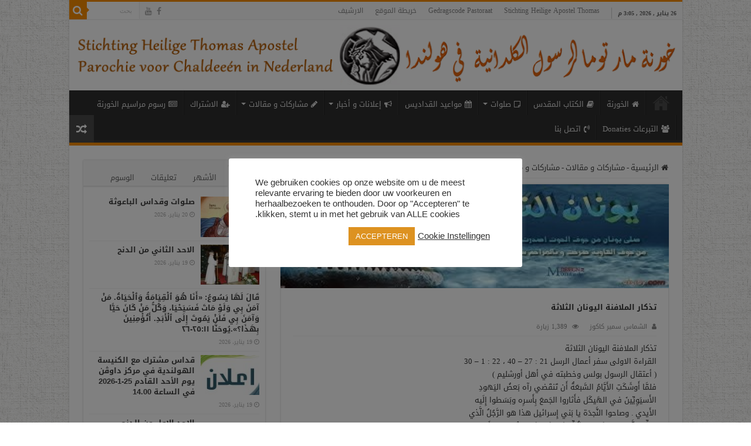

--- FILE ---
content_type: text/html; charset=UTF-8
request_url: https://ichk.nl/test/?p=10400
body_size: 239220
content:
<!DOCTYPE html>
<html dir="rtl" lang="ar" prefix="og: http://ogp.me/ns#">
<head>
<meta charset="UTF-8" />
<link rel="pingback" href="https://ichk.nl/test/xmlrpc.php" />
<title>تذكار الملافنة اليونان الثلاثة &#8211; خورنة مار توما الرسول الكلدانية في هولندا</title>
<meta property="og:title" content="تذكار الملافنة اليونان الثلاثة - خورنة مار توما الرسول الكلدانية في هولندا"/>
<meta property="og:type" content="article"/>
<meta property="og:description" content="تذكار الملافنة اليونان الثلاثة القراءة الاولى سفر أعمال الرسل 21 : 27 - 40 ، 22 : 1 - 30 ( أعتقال ال"/>
<meta property="og:url" content="https://ichk.nl/test/?p=10400"/>
<meta property="og:site_name" content="خورنة مار توما الرسول الكلدانية في هولندا"/>
<meta property="og:image" content="https://ichk.nl/test/wp-content/uploads/2017/02/ضضض-1.jpg" />
<meta name='robots' content='max-image-preview:large' />
<link rel='dns-prefetch' href='//fonts.googleapis.com' />
<link rel="alternate" type="application/rss+xml" title="خورنة مار توما الرسول الكلدانية في هولندا &laquo; الخلاصة" href="https://ichk.nl/test/?feed=rss2" />
<script type="text/javascript">
/* <![CDATA[ */
window._wpemojiSettings = {"baseUrl":"https:\/\/s.w.org\/images\/core\/emoji\/15.0.3\/72x72\/","ext":".png","svgUrl":"https:\/\/s.w.org\/images\/core\/emoji\/15.0.3\/svg\/","svgExt":".svg","source":{"concatemoji":"https:\/\/ichk.nl\/test\/wp-includes\/js\/wp-emoji-release.min.js"}};
/*! This file is auto-generated */
!function(i,n){var o,s,e;function c(e){try{var t={supportTests:e,timestamp:(new Date).valueOf()};sessionStorage.setItem(o,JSON.stringify(t))}catch(e){}}function p(e,t,n){e.clearRect(0,0,e.canvas.width,e.canvas.height),e.fillText(t,0,0);var t=new Uint32Array(e.getImageData(0,0,e.canvas.width,e.canvas.height).data),r=(e.clearRect(0,0,e.canvas.width,e.canvas.height),e.fillText(n,0,0),new Uint32Array(e.getImageData(0,0,e.canvas.width,e.canvas.height).data));return t.every(function(e,t){return e===r[t]})}function u(e,t,n){switch(t){case"flag":return n(e,"\ud83c\udff3\ufe0f\u200d\u26a7\ufe0f","\ud83c\udff3\ufe0f\u200b\u26a7\ufe0f")?!1:!n(e,"\ud83c\uddfa\ud83c\uddf3","\ud83c\uddfa\u200b\ud83c\uddf3")&&!n(e,"\ud83c\udff4\udb40\udc67\udb40\udc62\udb40\udc65\udb40\udc6e\udb40\udc67\udb40\udc7f","\ud83c\udff4\u200b\udb40\udc67\u200b\udb40\udc62\u200b\udb40\udc65\u200b\udb40\udc6e\u200b\udb40\udc67\u200b\udb40\udc7f");case"emoji":return!n(e,"\ud83d\udc26\u200d\u2b1b","\ud83d\udc26\u200b\u2b1b")}return!1}function f(e,t,n){var r="undefined"!=typeof WorkerGlobalScope&&self instanceof WorkerGlobalScope?new OffscreenCanvas(300,150):i.createElement("canvas"),a=r.getContext("2d",{willReadFrequently:!0}),o=(a.textBaseline="top",a.font="600 32px Arial",{});return e.forEach(function(e){o[e]=t(a,e,n)}),o}function t(e){var t=i.createElement("script");t.src=e,t.defer=!0,i.head.appendChild(t)}"undefined"!=typeof Promise&&(o="wpEmojiSettingsSupports",s=["flag","emoji"],n.supports={everything:!0,everythingExceptFlag:!0},e=new Promise(function(e){i.addEventListener("DOMContentLoaded",e,{once:!0})}),new Promise(function(t){var n=function(){try{var e=JSON.parse(sessionStorage.getItem(o));if("object"==typeof e&&"number"==typeof e.timestamp&&(new Date).valueOf()<e.timestamp+604800&&"object"==typeof e.supportTests)return e.supportTests}catch(e){}return null}();if(!n){if("undefined"!=typeof Worker&&"undefined"!=typeof OffscreenCanvas&&"undefined"!=typeof URL&&URL.createObjectURL&&"undefined"!=typeof Blob)try{var e="postMessage("+f.toString()+"("+[JSON.stringify(s),u.toString(),p.toString()].join(",")+"));",r=new Blob([e],{type:"text/javascript"}),a=new Worker(URL.createObjectURL(r),{name:"wpTestEmojiSupports"});return void(a.onmessage=function(e){c(n=e.data),a.terminate(),t(n)})}catch(e){}c(n=f(s,u,p))}t(n)}).then(function(e){for(var t in e)n.supports[t]=e[t],n.supports.everything=n.supports.everything&&n.supports[t],"flag"!==t&&(n.supports.everythingExceptFlag=n.supports.everythingExceptFlag&&n.supports[t]);n.supports.everythingExceptFlag=n.supports.everythingExceptFlag&&!n.supports.flag,n.DOMReady=!1,n.readyCallback=function(){n.DOMReady=!0}}).then(function(){return e}).then(function(){var e;n.supports.everything||(n.readyCallback(),(e=n.source||{}).concatemoji?t(e.concatemoji):e.wpemoji&&e.twemoji&&(t(e.twemoji),t(e.wpemoji)))}))}((window,document),window._wpemojiSettings);
/* ]]> */
</script>
<link rel='stylesheet' id='formidable-css' href='https://ichk.nl/test/wp-content/plugins/formidable/css/formidableforms.css' type='text/css' media='all' />
<style id='wp-emoji-styles-inline-css' type='text/css'>

	img.wp-smiley, img.emoji {
		display: inline !important;
		border: none !important;
		box-shadow: none !important;
		height: 1em !important;
		width: 1em !important;
		margin: 0 0.07em !important;
		vertical-align: -0.1em !important;
		background: none !important;
		padding: 0 !important;
	}
</style>
<link rel='stylesheet' id='wp-block-library-rtl-css' href='https://ichk.nl/test/wp-includes/css/dist/block-library/style-rtl.min.css' type='text/css' media='all' />
<style id='classic-theme-styles-inline-css' type='text/css'>
/*! This file is auto-generated */
.wp-block-button__link{color:#fff;background-color:#32373c;border-radius:9999px;box-shadow:none;text-decoration:none;padding:calc(.667em + 2px) calc(1.333em + 2px);font-size:1.125em}.wp-block-file__button{background:#32373c;color:#fff;text-decoration:none}
</style>
<style id='global-styles-inline-css' type='text/css'>
body{--wp--preset--color--black: #000000;--wp--preset--color--cyan-bluish-gray: #abb8c3;--wp--preset--color--white: #ffffff;--wp--preset--color--pale-pink: #f78da7;--wp--preset--color--vivid-red: #cf2e2e;--wp--preset--color--luminous-vivid-orange: #ff6900;--wp--preset--color--luminous-vivid-amber: #fcb900;--wp--preset--color--light-green-cyan: #7bdcb5;--wp--preset--color--vivid-green-cyan: #00d084;--wp--preset--color--pale-cyan-blue: #8ed1fc;--wp--preset--color--vivid-cyan-blue: #0693e3;--wp--preset--color--vivid-purple: #9b51e0;--wp--preset--gradient--vivid-cyan-blue-to-vivid-purple: linear-gradient(135deg,rgba(6,147,227,1) 0%,rgb(155,81,224) 100%);--wp--preset--gradient--light-green-cyan-to-vivid-green-cyan: linear-gradient(135deg,rgb(122,220,180) 0%,rgb(0,208,130) 100%);--wp--preset--gradient--luminous-vivid-amber-to-luminous-vivid-orange: linear-gradient(135deg,rgba(252,185,0,1) 0%,rgba(255,105,0,1) 100%);--wp--preset--gradient--luminous-vivid-orange-to-vivid-red: linear-gradient(135deg,rgba(255,105,0,1) 0%,rgb(207,46,46) 100%);--wp--preset--gradient--very-light-gray-to-cyan-bluish-gray: linear-gradient(135deg,rgb(238,238,238) 0%,rgb(169,184,195) 100%);--wp--preset--gradient--cool-to-warm-spectrum: linear-gradient(135deg,rgb(74,234,220) 0%,rgb(151,120,209) 20%,rgb(207,42,186) 40%,rgb(238,44,130) 60%,rgb(251,105,98) 80%,rgb(254,248,76) 100%);--wp--preset--gradient--blush-light-purple: linear-gradient(135deg,rgb(255,206,236) 0%,rgb(152,150,240) 100%);--wp--preset--gradient--blush-bordeaux: linear-gradient(135deg,rgb(254,205,165) 0%,rgb(254,45,45) 50%,rgb(107,0,62) 100%);--wp--preset--gradient--luminous-dusk: linear-gradient(135deg,rgb(255,203,112) 0%,rgb(199,81,192) 50%,rgb(65,88,208) 100%);--wp--preset--gradient--pale-ocean: linear-gradient(135deg,rgb(255,245,203) 0%,rgb(182,227,212) 50%,rgb(51,167,181) 100%);--wp--preset--gradient--electric-grass: linear-gradient(135deg,rgb(202,248,128) 0%,rgb(113,206,126) 100%);--wp--preset--gradient--midnight: linear-gradient(135deg,rgb(2,3,129) 0%,rgb(40,116,252) 100%);--wp--preset--font-size--small: 13px;--wp--preset--font-size--medium: 20px;--wp--preset--font-size--large: 36px;--wp--preset--font-size--x-large: 42px;--wp--preset--spacing--20: 0.44rem;--wp--preset--spacing--30: 0.67rem;--wp--preset--spacing--40: 1rem;--wp--preset--spacing--50: 1.5rem;--wp--preset--spacing--60: 2.25rem;--wp--preset--spacing--70: 3.38rem;--wp--preset--spacing--80: 5.06rem;--wp--preset--shadow--natural: 6px 6px 9px rgba(0, 0, 0, 0.2);--wp--preset--shadow--deep: 12px 12px 50px rgba(0, 0, 0, 0.4);--wp--preset--shadow--sharp: 6px 6px 0px rgba(0, 0, 0, 0.2);--wp--preset--shadow--outlined: 6px 6px 0px -3px rgba(255, 255, 255, 1), 6px 6px rgba(0, 0, 0, 1);--wp--preset--shadow--crisp: 6px 6px 0px rgba(0, 0, 0, 1);}:where(.is-layout-flex){gap: 0.5em;}:where(.is-layout-grid){gap: 0.5em;}body .is-layout-flex{display: flex;}body .is-layout-flex{flex-wrap: wrap;align-items: center;}body .is-layout-flex > *{margin: 0;}body .is-layout-grid{display: grid;}body .is-layout-grid > *{margin: 0;}:where(.wp-block-columns.is-layout-flex){gap: 2em;}:where(.wp-block-columns.is-layout-grid){gap: 2em;}:where(.wp-block-post-template.is-layout-flex){gap: 1.25em;}:where(.wp-block-post-template.is-layout-grid){gap: 1.25em;}.has-black-color{color: var(--wp--preset--color--black) !important;}.has-cyan-bluish-gray-color{color: var(--wp--preset--color--cyan-bluish-gray) !important;}.has-white-color{color: var(--wp--preset--color--white) !important;}.has-pale-pink-color{color: var(--wp--preset--color--pale-pink) !important;}.has-vivid-red-color{color: var(--wp--preset--color--vivid-red) !important;}.has-luminous-vivid-orange-color{color: var(--wp--preset--color--luminous-vivid-orange) !important;}.has-luminous-vivid-amber-color{color: var(--wp--preset--color--luminous-vivid-amber) !important;}.has-light-green-cyan-color{color: var(--wp--preset--color--light-green-cyan) !important;}.has-vivid-green-cyan-color{color: var(--wp--preset--color--vivid-green-cyan) !important;}.has-pale-cyan-blue-color{color: var(--wp--preset--color--pale-cyan-blue) !important;}.has-vivid-cyan-blue-color{color: var(--wp--preset--color--vivid-cyan-blue) !important;}.has-vivid-purple-color{color: var(--wp--preset--color--vivid-purple) !important;}.has-black-background-color{background-color: var(--wp--preset--color--black) !important;}.has-cyan-bluish-gray-background-color{background-color: var(--wp--preset--color--cyan-bluish-gray) !important;}.has-white-background-color{background-color: var(--wp--preset--color--white) !important;}.has-pale-pink-background-color{background-color: var(--wp--preset--color--pale-pink) !important;}.has-vivid-red-background-color{background-color: var(--wp--preset--color--vivid-red) !important;}.has-luminous-vivid-orange-background-color{background-color: var(--wp--preset--color--luminous-vivid-orange) !important;}.has-luminous-vivid-amber-background-color{background-color: var(--wp--preset--color--luminous-vivid-amber) !important;}.has-light-green-cyan-background-color{background-color: var(--wp--preset--color--light-green-cyan) !important;}.has-vivid-green-cyan-background-color{background-color: var(--wp--preset--color--vivid-green-cyan) !important;}.has-pale-cyan-blue-background-color{background-color: var(--wp--preset--color--pale-cyan-blue) !important;}.has-vivid-cyan-blue-background-color{background-color: var(--wp--preset--color--vivid-cyan-blue) !important;}.has-vivid-purple-background-color{background-color: var(--wp--preset--color--vivid-purple) !important;}.has-black-border-color{border-color: var(--wp--preset--color--black) !important;}.has-cyan-bluish-gray-border-color{border-color: var(--wp--preset--color--cyan-bluish-gray) !important;}.has-white-border-color{border-color: var(--wp--preset--color--white) !important;}.has-pale-pink-border-color{border-color: var(--wp--preset--color--pale-pink) !important;}.has-vivid-red-border-color{border-color: var(--wp--preset--color--vivid-red) !important;}.has-luminous-vivid-orange-border-color{border-color: var(--wp--preset--color--luminous-vivid-orange) !important;}.has-luminous-vivid-amber-border-color{border-color: var(--wp--preset--color--luminous-vivid-amber) !important;}.has-light-green-cyan-border-color{border-color: var(--wp--preset--color--light-green-cyan) !important;}.has-vivid-green-cyan-border-color{border-color: var(--wp--preset--color--vivid-green-cyan) !important;}.has-pale-cyan-blue-border-color{border-color: var(--wp--preset--color--pale-cyan-blue) !important;}.has-vivid-cyan-blue-border-color{border-color: var(--wp--preset--color--vivid-cyan-blue) !important;}.has-vivid-purple-border-color{border-color: var(--wp--preset--color--vivid-purple) !important;}.has-vivid-cyan-blue-to-vivid-purple-gradient-background{background: var(--wp--preset--gradient--vivid-cyan-blue-to-vivid-purple) !important;}.has-light-green-cyan-to-vivid-green-cyan-gradient-background{background: var(--wp--preset--gradient--light-green-cyan-to-vivid-green-cyan) !important;}.has-luminous-vivid-amber-to-luminous-vivid-orange-gradient-background{background: var(--wp--preset--gradient--luminous-vivid-amber-to-luminous-vivid-orange) !important;}.has-luminous-vivid-orange-to-vivid-red-gradient-background{background: var(--wp--preset--gradient--luminous-vivid-orange-to-vivid-red) !important;}.has-very-light-gray-to-cyan-bluish-gray-gradient-background{background: var(--wp--preset--gradient--very-light-gray-to-cyan-bluish-gray) !important;}.has-cool-to-warm-spectrum-gradient-background{background: var(--wp--preset--gradient--cool-to-warm-spectrum) !important;}.has-blush-light-purple-gradient-background{background: var(--wp--preset--gradient--blush-light-purple) !important;}.has-blush-bordeaux-gradient-background{background: var(--wp--preset--gradient--blush-bordeaux) !important;}.has-luminous-dusk-gradient-background{background: var(--wp--preset--gradient--luminous-dusk) !important;}.has-pale-ocean-gradient-background{background: var(--wp--preset--gradient--pale-ocean) !important;}.has-electric-grass-gradient-background{background: var(--wp--preset--gradient--electric-grass) !important;}.has-midnight-gradient-background{background: var(--wp--preset--gradient--midnight) !important;}.has-small-font-size{font-size: var(--wp--preset--font-size--small) !important;}.has-medium-font-size{font-size: var(--wp--preset--font-size--medium) !important;}.has-large-font-size{font-size: var(--wp--preset--font-size--large) !important;}.has-x-large-font-size{font-size: var(--wp--preset--font-size--x-large) !important;}
.wp-block-navigation a:where(:not(.wp-element-button)){color: inherit;}
:where(.wp-block-post-template.is-layout-flex){gap: 1.25em;}:where(.wp-block-post-template.is-layout-grid){gap: 1.25em;}
:where(.wp-block-columns.is-layout-flex){gap: 2em;}:where(.wp-block-columns.is-layout-grid){gap: 2em;}
.wp-block-pullquote{font-size: 1.5em;line-height: 1.6;}
</style>
<link rel='stylesheet' id='cookie-law-info-css' href='https://ichk.nl/test/wp-content/plugins/cookie-law-info/legacy/public/css/cookie-law-info-public.css' type='text/css' media='all' />
<link rel='stylesheet' id='cookie-law-info-gdpr-css' href='https://ichk.nl/test/wp-content/plugins/cookie-law-info/legacy/public/css/cookie-law-info-gdpr.css' type='text/css' media='all' />
<link rel='stylesheet' id='taqyeem-buttons-style-css' href='https://ichk.nl/test/wp-content/plugins/taqyeem-buttons/assets/style.css' type='text/css' media='all' />
<link rel='stylesheet' id='taqyeem-style-css' href='https://ichk.nl/test/wp-content/plugins/taqyeem/style.css' type='text/css' media='all' />
<link rel='stylesheet' id='tie-style-css' href='https://ichk.nl/test/wp-content/themes/sahifa/style.css' type='text/css' media='all' />
<link rel='stylesheet' id='tie-ilightbox-skin-css' href='https://ichk.nl/test/wp-content/themes/sahifa/css/ilightbox/smooth-skin/skin.css' type='text/css' media='all' />
<link rel='stylesheet' id='droidarabickufi-css' href='https://fonts.googleapis.com/earlyaccess/droidarabickufi' type='text/css' media='all' />
<link rel='stylesheet' id='tablepress-default-css' href='https://ichk.nl/test/wp-content/plugins/tablepress/css/build/default-rtl.css' type='text/css' media='all' />
<link rel='stylesheet' id='dashicons-css' href='https://ichk.nl/test/wp-includes/css/dashicons.min.css' type='text/css' media='all' />
<link rel='stylesheet' id='my-calendar-reset-css' href='https://ichk.nl/test/wp-content/plugins/my-calendar/css/reset.css' type='text/css' media='all' />
<link rel='stylesheet' id='my-calendar-style-css' href='https://ichk.nl/test/wp-content/plugins/my-calendar/styles/twentytwenty.css' type='text/css' media='all' />
<style id='my-calendar-style-inline-css' type='text/css'>

/* Styles by My Calendar - Joseph C Dolson https://www.joedolson.com/ */

.mc-main .mc_- .event-title, .mc-main .mc_- .event-title a { background: #000000 !important; color: #ffffff !important; }
.mc-main .mc_- .event-title a:hover, .mc-main .mc_- .event-title a:focus { background: #000000 !important;}
.mc-main .mc_3 .event-title, .mc-main .mc_3 .event-title a { background: #81d742 !important; color: #000000 !important; }
.mc-main .mc_3 .event-title a:hover, .mc-main .mc_3 .event-title a:focus { background: #b4ff75 !important;}
.mc-main .mc_- .event-title, .mc-main .mc_- .event-title a { background: #ffc170 !important; color: #000000 !important; }
.mc-main .mc_- .event-title a:hover, .mc-main .mc_- .event-title a:focus { background: #fff4a3 !important;}
.mc-main {--primary-dark: #313233; --primary-light: #fff; --secondary-light: #fff; --secondary-dark: #000000; --highlight-dark: #666; --highlight-light: #efefef; --category-mc_-: #000000; --category-mc_3: #81d742; --category-mc_-: #ffc170; }
</style>
<script type="text/javascript" src="https://ichk.nl/test/wp-includes/js/jquery/jquery.min.js" id="jquery-core-js"></script>
<script type="text/javascript" src="https://ichk.nl/test/wp-includes/js/jquery/jquery-migrate.min.js" id="jquery-migrate-js"></script>
<script type="text/javascript" id="cookie-law-info-js-extra">
/* <![CDATA[ */
var Cli_Data = {"nn_cookie_ids":[],"cookielist":[],"non_necessary_cookies":[],"ccpaEnabled":"","ccpaRegionBased":"","ccpaBarEnabled":"","strictlyEnabled":["necessary","obligatoire"],"ccpaType":"gdpr","js_blocking":"1","custom_integration":"","triggerDomRefresh":"","secure_cookies":""};
var cli_cookiebar_settings = {"animate_speed_hide":"500","animate_speed_show":"500","background":"#FFF","border":"#b1a6a6c2","border_on":"","button_1_button_colour":"#dd9221","button_1_button_hover":"#b1751a","button_1_link_colour":"#fff","button_1_as_button":"1","button_1_new_win":"","button_2_button_colour":"#333","button_2_button_hover":"#292929","button_2_link_colour":"#444","button_2_as_button":"","button_2_hidebar":"","button_3_button_colour":"#dd3333","button_3_button_hover":"#b12929","button_3_link_colour":"#fff","button_3_as_button":"1","button_3_new_win":"","button_4_button_colour":"#000","button_4_button_hover":"#000000","button_4_link_colour":"#333333","button_4_as_button":"","button_7_button_colour":"#dd9425","button_7_button_hover":"#b1761e","button_7_link_colour":"#fff","button_7_as_button":"1","button_7_new_win":"","font_family":"Tahoma, Geneva, sans-serif","header_fix":"","notify_animate_hide":"1","notify_animate_show":"1","notify_div_id":"#cookie-law-info-bar","notify_position_horizontal":"right","notify_position_vertical":"bottom","scroll_close":"","scroll_close_reload":"","accept_close_reload":"","reject_close_reload":"","showagain_tab":"","showagain_background":"#fff","showagain_border":"#000","showagain_div_id":"#cookie-law-info-again","showagain_x_position":"100px","text":"#333333","show_once_yn":"","show_once":"10000","logging_on":"","as_popup":"","popup_overlay":"1","bar_heading_text":"","cookie_bar_as":"popup","popup_showagain_position":"bottom-right","widget_position":"left"};
var log_object = {"ajax_url":"https:\/\/ichk.nl\/test\/wp-admin\/admin-ajax.php"};
/* ]]> */
</script>
<script type="text/javascript" src="https://ichk.nl/test/wp-content/plugins/cookie-law-info/legacy/public/js/cookie-law-info-public.js" id="cookie-law-info-js"></script>
<script type="text/javascript" src="https://ichk.nl/test/wp-content/plugins/taqyeem/js/tie.js" id="taqyeem-main-js"></script>
<link rel="https://api.w.org/" href="https://ichk.nl/test/index.php?rest_route=/" /><link rel="alternate" type="application/json" href="https://ichk.nl/test/index.php?rest_route=/wp/v2/posts/10400" /><link rel="EditURI" type="application/rsd+xml" title="RSD" href="https://ichk.nl/test/xmlrpc.php?rsd" />
<link rel="stylesheet" href="https://ichk.nl/test/wp-content/themes/sahifa/rtl.css" type="text/css" media="screen" /><meta name="generator" content="WordPress 6.5.7" />
<link rel="canonical" href="https://ichk.nl/test/?p=10400" />
<link rel='shortlink' href='https://ichk.nl/test/?p=10400' />
<link rel="alternate" type="application/json+oembed" href="https://ichk.nl/test/index.php?rest_route=%2Foembed%2F1.0%2Fembed&#038;url=https%3A%2F%2Fichk.nl%2Ftest%2F%3Fp%3D10400" />
<link rel="alternate" type="text/xml+oembed" href="https://ichk.nl/test/index.php?rest_route=%2Foembed%2F1.0%2Fembed&#038;url=https%3A%2F%2Fichk.nl%2Ftest%2F%3Fp%3D10400&#038;format=xml" />
<script type='text/javascript'>
/* <![CDATA[ */
var taqyeem = {"ajaxurl":"https://ichk.nl/test/wp-admin/admin-ajax.php" , "your_rating":"تقييمك:"};
/* ]]> */
</script>

<style type="text/css" media="screen">

</style>
<link rel="shortcut icon" href="https://ichk.nl/test/wp-content/uploads/2019/09/favo.jpg" title="Favicon" />
<!--[if IE]>
<script type="text/javascript">jQuery(document).ready(function (){ jQuery(".menu-item").has("ul").children("a").attr("aria-haspopup", "true");});</script>
<![endif]-->
<!--[if lt IE 9]>
<script src="https://ichk.nl/test/wp-content/themes/sahifa/js/html5.js"></script>
<script src="https://ichk.nl/test/wp-content/themes/sahifa/js/selectivizr-min.js"></script>
<![endif]-->
<!--[if IE 9]>
<link rel="stylesheet" type="text/css" media="all" href="https://ichk.nl/test/wp-content/themes/sahifa/css/ie9.css" />
<![endif]-->
<!--[if IE 8]>
<link rel="stylesheet" type="text/css" media="all" href="https://ichk.nl/test/wp-content/themes/sahifa/css/ie8.css" />
<![endif]-->
<!--[if IE 7]>
<link rel="stylesheet" type="text/css" media="all" href="https://ichk.nl/test/wp-content/themes/sahifa/css/ie7.css" />
<![endif]-->


<meta name="viewport" content="width=device-width, initial-scale=1.0" />



<style type="text/css" media="screen">

body{
	font-family: 'droid arabic kufi';
}

.logo h1 a, .logo h2 a{
	font-family: 'droid arabic kufi';
}

.logo span{
	font-family: 'droid arabic kufi';
}

.top-nav, .top-nav ul li a {
	font-family: 'droid arabic kufi';
}

#main-nav, #main-nav ul li a{
	font-family: 'droid arabic kufi';
}

.page-title{
	font-family: 'droid arabic kufi';
	font-size : 14px;
	font-weight: bold;
}

.post-title{
	font-family: 'droid arabic kufi';
	font-size : 14px;
	font-weight: bold;
}

h2.post-box-title, h2.post-box-title a{
	font-family: 'droid arabic kufi';
	font-size : 14px;
	font-weight: bold;
}

h3.post-box-title, h3.post-box-title a{
	font-family: 'droid arabic kufi';
	font-size : 12px;
}

p.post-meta, p.post-meta a{
	font-family: 'droid arabic kufi';
}

body.single .entry, body.page .entry{
	font-family: 'droid arabic kufi';
}

blockquote p{
	font-family: 'droid arabic kufi';
}

.widget-top h4, .widget-top h4 a{
	font-family: 'droid arabic kufi';
	color :#F88C00;
	font-size : 16px;
	font-weight: bold;
}

.footer-widget-top h4, .footer-widget-top h4 a{
	font-family: 'droid arabic kufi';
	font-size : 16px;
	font-weight: bold;
}

.ei-title h2, .slider-caption h2 a, .content .slider-caption h2 a, .slider-caption h2, .content .slider-caption h2, .content .ei-title h2{
	font-family: 'droid arabic kufi';
	color :#F88C00;
}

.cat-box-title h2, .cat-box-title h2 a, .block-head h3, #respond h3, #comments-title, h2.review-box-header, .woocommerce-tabs .entry-content h2, .woocommerce .related.products h2, .entry .woocommerce h2, .woocommerce-billing-fields h3, .woocommerce-shipping-fields h3, #order_review_heading, #bbpress-forums fieldset.bbp-form legend, #buddypress .item-body h4, #buddypress #item-body h4{
	font-family: 'droid arabic kufi';
	color :#F88C00;
	font-size : 16px;
	font-weight: bold;
}

#main-nav,
.cat-box-content,
#sidebar .widget-container,
.post-listing,
#commentform {
	border-bottom-color: #F88C00;
}

.search-block .search-button,
#topcontrol,
#main-nav ul li.current-menu-item a,
#main-nav ul li.current-menu-item a:hover,
#main-nav ul li.current_page_parent a,
#main-nav ul li.current_page_parent a:hover,
#main-nav ul li.current-menu-parent a,
#main-nav ul li.current-menu-parent a:hover,
#main-nav ul li.current-page-ancestor a,
#main-nav ul li.current-page-ancestor a:hover,
.pagination span.current,
.share-post span.share-text,
.flex-control-paging li a.flex-active,
.ei-slider-thumbs li.ei-slider-element,
.review-percentage .review-item span span,
.review-final-score,
.button,
a.button,
a.more-link,
#main-content input[type="submit"],
.form-submit #submit,
#login-form .login-button,
.widget-feedburner .feedburner-subscribe,
input[type="submit"],
#buddypress button,
#buddypress a.button,
#buddypress input[type=submit],
#buddypress input[type=reset],
#buddypress ul.button-nav li a,
#buddypress div.generic-button a,
#buddypress .comment-reply-link,
#buddypress div.item-list-tabs ul li a span,
#buddypress div.item-list-tabs ul li.selected a,
#buddypress div.item-list-tabs ul li.current a,
#buddypress #members-directory-form div.item-list-tabs ul li.selected span,
#members-list-options a.selected,
#groups-list-options a.selected,
body.dark-skin #buddypress div.item-list-tabs ul li a span,
body.dark-skin #buddypress div.item-list-tabs ul li.selected a,
body.dark-skin #buddypress div.item-list-tabs ul li.current a,
body.dark-skin #members-list-options a.selected,
body.dark-skin #groups-list-options a.selected,
.search-block-large .search-button,
#featured-posts .flex-next:hover,
#featured-posts .flex-prev:hover,
a.tie-cart span.shooping-count,
.woocommerce span.onsale,
.woocommerce-page span.onsale ,
.woocommerce .widget_price_filter .ui-slider .ui-slider-handle,
.woocommerce-page .widget_price_filter .ui-slider .ui-slider-handle,
#check-also-close,
a.post-slideshow-next,
a.post-slideshow-prev,
.widget_price_filter .ui-slider .ui-slider-handle,
.quantity .minus:hover,
.quantity .plus:hover,
.mejs-container .mejs-controls .mejs-time-rail .mejs-time-current,
#reading-position-indicator  {
	background-color:#F88C00;
}

::-webkit-scrollbar-thumb{
	background-color:#F88C00 !important;
}

#theme-footer,
#theme-header,
.top-nav ul li.current-menu-item:before,
#main-nav .menu-sub-content ,
#main-nav ul ul,
#check-also-box {
	border-top-color: #F88C00;
}

.search-block:after {
	border-right-color:#F88C00;
}

body.rtl .search-block:after {
	border-left-color:#F88C00;
}

#main-nav ul > li.menu-item-has-children:hover > a:after,
#main-nav ul > li.mega-menu:hover > a:after {
	border-color:transparent transparent #F88C00;
}

.widget.timeline-posts li a:hover,
.widget.timeline-posts li a:hover span.tie-date {
	color: #F88C00;
}

.widget.timeline-posts li a:hover span.tie-date:before {
	background: #F88C00;
	border-color: #F88C00;
}

#order_review,
#order_review_heading {
	border-color: #F88C00;
}


body {
	background-image : url(https://ichk.nl/test/wp-content/themes/sahifa/images/patterns/body-bg3.png);
	background-position: top center;
}

a:hover {
	color: #F88C00;
}
		
body.single .post .entry a:hover, body.page .post .entry a:hover {
	color: #F88C00;
}
		
.top-nav ul li a:hover, .top-nav ul li:hover > a, .top-nav ul :hover > a , .top-nav ul li.current-menu-item a {
	color: #F88C00;
}
		
#main-nav ul li a:hover, #main-nav ul li:hover > a, #main-nav ul :hover > a , #main-nav  ul ul li:hover > a, #main-nav  ul ul :hover > a {
	color: #F88C00;
}
		
#theme-footer a:hover {
	color: #F88C00;
}
		#main-nav,
.cat-box-content,
#sidebar .widget-container,
.post-listing,
#commentform {
	border-bottom-color: #F88C00;
}

.search-block .search-button,
#topcontrol,
#main-nav ul li.current-menu-item a,
#main-nav ul li.current-menu-item a:hover,
#main-nav ul li.current_page_parent a,
#main-nav ul li.current_page_parent a:hover,
#main-nav ul li.current-menu-parent a,
#main-nav ul li.current-menu-parent a:hover,
#main-nav ul li.current-page-ancestor a,
#main-nav ul li.current-page-ancestor a:hover,
.pagination span.current,
.share-post span.share-text,
.flex-control-paging li a.flex-active,
.ei-slider-thumbs li.ei-slider-element,
.review-percentage .review-item span span,
.review-final-score,
.button,
a.button,
a.more-link,
#main-content input[type="submit"],
.form-submit #submit,
#login-form .login-button,
.widget-feedburner .feedburner-subscribe,
input[type="submit"],
#buddypress button,
#buddypress a.button,
#buddypress input[type=submit],
#buddypress input[type=reset],
#buddypress ul.button-nav li a,
#buddypress div.generic-button a,
#buddypress .comment-reply-link,
#buddypress div.item-list-tabs ul li a span,
#buddypress div.item-list-tabs ul li.selected a,
#buddypress div.item-list-tabs ul li.current a,
#buddypress #members-directory-form div.item-list-tabs ul li.selected span,
#members-list-options a.selected,
#groups-list-options a.selected,
body.dark-skin #buddypress div.item-list-tabs ul li a span,
body.dark-skin #buddypress div.item-list-tabs ul li.selected a,
body.dark-skin #buddypress div.item-list-tabs ul li.current a,
body.dark-skin #members-list-options a.selected,
body.dark-skin #groups-list-options a.selected,
.search-block-large .search-button,
#featured-posts .flex-next:hover,
#featured-posts .flex-prev:hover,
a.tie-cart span.shooping-count,
.woocommerce span.onsale,
.woocommerce-page span.onsale ,
.woocommerce .widget_price_filter .ui-slider .ui-slider-handle,
.woocommerce-page .widget_price_filter .ui-slider .ui-slider-handle,
#check-also-close,
a.post-slideshow-next,
a.post-slideshow-prev,
.widget_price_filter .ui-slider .ui-slider-handle,
.quantity .minus:hover,
.quantity .plus:hover,
.mejs-container .mejs-controls .mejs-time-rail .mejs-time-current,
#reading-position-indicator  {
	background-color:#F88C00;
}

::-webkit-scrollbar-thumb{
	background-color:#F88C00 !important;
}

#theme-footer,
#theme-header,
.top-nav ul li.current-menu-item:before,
#main-nav .menu-sub-content ,
#main-nav ul ul,
#check-also-box {
	border-top-color: #F88C00;
}

.search-block:after {
	border-right-color:#F88C00;
}

body.rtl .search-block:after {
	border-left-color:#F88C00;
}

#main-nav ul > li.menu-item-has-children:hover > a:after,
#main-nav ul > li.mega-menu:hover > a:after {
	border-color:transparent transparent #F88C00;
}

.widget.timeline-posts li a:hover,
.widget.timeline-posts li a:hover span.tie-date {
	color: #F88C00;
}

.widget.timeline-posts li a:hover span.tie-date:before {
	background: #F88C00;
	border-color: #F88C00;
}

#order_review,
#order_review_heading {
	border-color: #F88C00;
}


h1, h2, h3, .post-title, .breaking-news span, .share-post span.share-text {
font-family: droid arabic kufi, Arial, Helvetica, sans-serif;
font-weight: bold;
font-size: 13px;
}
.breaking-news ul a {font-family: droid arabic kufi, Arial, Helvetica, sans-serif; font-weight: normal;}
.breaking-news a {color: #fff;}




.breaking-news span.breaking-news-title {
    padding: 2px 2px 2px;
    height: 32px;
    color: #FFF;
}


.breaking-news {
background: #fff;
}
.breaking-news ul a {padding: 4px;}
.breaking-news a {color: #000;}

@media only screen and (max-width: 985px) and (min-width: 768px){
	h1, h2, h3, .post-title, .breaking-news span, .share-post span.share-text {
font-family: droid arabic kufi, Arial, Helvetica, sans-serif;
font-weight: bold;
font-size: 13px;
}
.breaking-news ul a {font-family: droid arabic kufi, Arial, Helvetica, sans-serif; font-weight: normal;}
.breaking-news a {color: #fff;}




.breaking-news span.breaking-news-title {
    padding: 2px 2px 2px;
    height: 32px;
    color: #FFF;
}


.breaking-news {
background: #fff;
}
.breaking-news ul a {padding: 4px;}
.breaking-news a {color: #000;}
}

@media only screen and (max-width: 767px) and (min-width: 480px){
	h1, h2, h3, .post-title, .breaking-news span, .share-post span.share-text {
font-family: droid arabic kufi, Arial, Helvetica, sans-serif;
font-weight: bold;
font-size: 13px;
}
.breaking-news ul a {font-family: droid arabic kufi, Arial, Helvetica, sans-serif; font-weight: normal;}
.breaking-news a {color: #fff;}




.breaking-news span.breaking-news-title {
    padding: 2px 2px 2px;
    height: 32px;
    color: #FFF;
}


.breaking-news {
background: #fff;
}
.breaking-news ul a {padding: 4px;}
.breaking-news a {color: #000;}
}

@media only screen and (max-width: 479px) and (min-width: 320px){
	h1, h2, h3, .post-title, .breaking-news span, .share-post span.share-text {
font-family: droid arabic kufi, Arial, Helvetica, sans-serif;
font-weight: bold;
font-size: 13px;
}
.breaking-news ul a {font-family: droid arabic kufi, Arial, Helvetica, sans-serif; font-weight: normal;}
.breaking-news a {color: #fff;}




.breaking-news span.breaking-news-title {
    padding: 2px 2px 2px;
    height: 32px;
    color: #FFF;
}


.breaking-news {
background: #fff;
}
.breaking-news ul a {padding: 4px;}
.breaking-news a {color: #000;}
}

</style>

		<script type="text/javascript">
			/* <![CDATA[ */
				var sf_position = '0';
				var sf_templates = "<a href=\"{search_url_escaped}\">\u0639\u0631\u0636 \u0643\u0644 \u0627\u0644\u0646\u062a\u0627\u0626\u062c<\/a>";
				var sf_input = '.search-live';
				jQuery(document).ready(function(){
					jQuery(sf_input).ajaxyLiveSearch({"expand":false,"searchUrl":"https:\/\/ichk.nl\/test\/?s=%s","text":"Search","delay":500,"iwidth":180,"width":315,"ajaxUrl":"https:\/\/ichk.nl\/test\/wp-admin\/admin-ajax.php","rtl":0});
					jQuery(".live-search_ajaxy-selective-input").keyup(function() {
						var width = jQuery(this).val().length * 8;
						if(width < 50) {
							width = 50;
						}
						jQuery(this).width(width);
					});
					jQuery(".live-search_ajaxy-selective-search").click(function() {
						jQuery(this).find(".live-search_ajaxy-selective-input").focus();
					});
					jQuery(".live-search_ajaxy-selective-close").click(function() {
						jQuery(this).parent().remove();
					});
				});
			/* ]]> */
		</script>
		<style id="wpforms-css-vars-root">
				:root {
					--wpforms-field-border-radius: 3px;
--wpforms-field-border-style: solid;
--wpforms-field-border-size: 1px;
--wpforms-field-background-color: #ffffff;
--wpforms-field-border-color: rgba( 0, 0, 0, 0.25 );
--wpforms-field-border-color-spare: rgba( 0, 0, 0, 0.25 );
--wpforms-field-text-color: rgba( 0, 0, 0, 0.7 );
--wpforms-field-menu-color: #ffffff;
--wpforms-label-color: rgba( 0, 0, 0, 0.85 );
--wpforms-label-sublabel-color: rgba( 0, 0, 0, 0.55 );
--wpforms-label-error-color: #d63637;
--wpforms-button-border-radius: 3px;
--wpforms-button-border-style: none;
--wpforms-button-border-size: 1px;
--wpforms-button-background-color: #066aab;
--wpforms-button-border-color: #066aab;
--wpforms-button-text-color: #ffffff;
--wpforms-page-break-color: #066aab;
--wpforms-background-image: none;
--wpforms-background-position: center center;
--wpforms-background-repeat: no-repeat;
--wpforms-background-size: cover;
--wpforms-background-width: 100px;
--wpforms-background-height: 100px;
--wpforms-background-color: rgba( 0, 0, 0, 0 );
--wpforms-background-url: none;
--wpforms-container-padding: 0px;
--wpforms-container-border-style: none;
--wpforms-container-border-width: 1px;
--wpforms-container-border-color: #000000;
--wpforms-container-border-radius: 3px;
--wpforms-field-size-input-height: 43px;
--wpforms-field-size-input-spacing: 15px;
--wpforms-field-size-font-size: 16px;
--wpforms-field-size-line-height: 19px;
--wpforms-field-size-padding-h: 14px;
--wpforms-field-size-checkbox-size: 16px;
--wpforms-field-size-sublabel-spacing: 5px;
--wpforms-field-size-icon-size: 1;
--wpforms-label-size-font-size: 16px;
--wpforms-label-size-line-height: 19px;
--wpforms-label-size-sublabel-font-size: 14px;
--wpforms-label-size-sublabel-line-height: 17px;
--wpforms-button-size-font-size: 17px;
--wpforms-button-size-height: 41px;
--wpforms-button-size-padding-h: 15px;
--wpforms-button-size-margin-top: 10px;
--wpforms-container-shadow-size-box-shadow: none;

				}
			</style></head>
<body data-rsssl=1 id="top" class="rtl post-template-default single single-post postid-10400 single-format-standard lazy-enabled">

<div class="wrapper-outer">

	<div class="background-cover"></div>

	<aside id="slide-out">

			<div class="search-mobile">
			<form method="get" id="searchform-mobile" action="https://ichk.nl/test/">
				<button class="search-button" type="submit" value="بحث"><i class="fa fa-search"></i></button>
				<input type="text" id="s-mobile" name="s" title="بحث" value="بحث" onfocus="if (this.value == 'بحث') {this.value = '';}" onblur="if (this.value == '') {this.value = 'بحث';}"  />
			</form>
		</div><!-- .search-mobile /-->
	
			<div class="social-icons">
		<a class="ttip-none" title="Facebook" href="https://www.facebook.com/pages/Heilige-Thomas-Apostel-Parochie-voor-Chaldee%C3%ABn-in-Nederland/382179765277748" target="_blank"><i class="fa fa-facebook"></i></a><a class="ttip-none" title="Youtube" href="http://www.youtube.com/user/vatican" target="_blank"><i class="fa fa-youtube"></i></a>
			</div>

	
		<div id="mobile-menu" ></div>
	</aside><!-- #slide-out /-->

		<div id="wrapper" class="boxed-all">
		<div class="inner-wrapper">

		<header id="theme-header" class="theme-header full-logo center-logo">
						<div id="top-nav" class="top-nav">
				<div class="container">

							<span class="today-date">26 يناير , 2026 , 3:05 م</span>
				<div class="top-menu"><ul id="menu-top" class="menu"><li id="menu-item-2062" class="menu-item menu-item-type-post_type menu-item-object-page menu-item-2062"><a href="https://ichk.nl/test/?page_id=2059">Stichting Heilige Apostel Thomas</a></li>
<li id="menu-item-16009" class="menu-item menu-item-type-post_type menu-item-object-page menu-item-16009"><a href="https://ichk.nl/test/?page_id=16006">Gedragscode Pastoraat</a></li>
<li id="menu-item-989" class="menu-item menu-item-type-post_type menu-item-object-page menu-item-989"><a title="خريطة الموقع" href="https://ichk.nl/test/?page_id=165">خريطة الموقع</a></li>
<li id="menu-item-991" class="menu-item menu-item-type-post_type menu-item-object-page menu-item-991"><a title="الارشيف" href="https://ichk.nl/test/?page_id=172">الارشيف</a></li>
</ul></div>
						<div class="search-block">
						<form method="get" id="searchform-header" action="https://ichk.nl/test/">
							<button class="search-button" type="submit" value="بحث"><i class="fa fa-search"></i></button>
							<input class="search-live" type="text" id="s-header" name="s" title="بحث" value="بحث" onfocus="if (this.value == 'بحث') {this.value = '';}" onblur="if (this.value == '') {this.value = 'بحث';}"  />
						</form>
					</div><!-- .search-block /-->
			<div class="social-icons">
		<a class="ttip-none" title="Facebook" href="https://www.facebook.com/pages/Heilige-Thomas-Apostel-Parochie-voor-Chaldee%C3%ABn-in-Nederland/382179765277748" target="_blank"><i class="fa fa-facebook"></i></a><a class="ttip-none" title="Youtube" href="http://www.youtube.com/user/vatican" target="_blank"><i class="fa fa-youtube"></i></a>
			</div>

	
	
				</div><!-- .container /-->
			</div><!-- .top-menu /-->
			
		<div class="header-content">

					<a id="slide-out-open" class="slide-out-open" href="#"><span></span></a>
		
			<div class="logo" style=" margin-top:5px; margin-bottom:5px;">
			<h2>								<a title="خورنة مار توما الرسول الكلدانية في هولندا" href="https://ichk.nl/test/">
					<img src="https://ichk.nl/test/wp-content/uploads/2020/01/Logo_ICHK.fw_.png" alt="خورنة مار توما الرسول الكلدانية في هولندا" width="1" height="1" /><strong>خورنة مار توما الرسول الكلدانية في هولندا خورنة مار توما الرسول الكلدانية في هولندا</strong>
				</a>
			</h2>			</div><!-- .logo /-->
<script type="text/javascript">
jQuery(document).ready(function($) {
	var retina = window.devicePixelRatio > 1 ? true : false;
	if(retina) {
       	jQuery('#theme-header .logo img').attr('src',		'https://ichk.nl/test/wp-content/uploads/2020/01/Logo_ICHK.fw_.png');
       	jQuery('#theme-header .logo img').attr('width',		'1');
       	jQuery('#theme-header .logo img').attr('height',	'1');
	}
});
</script>
						<div class="clear"></div>

		</div>
													<nav id="main-nav" class="fixed-enabled">
				<div class="container">

				
					<div class="main-menu"><ul id="menu-main" class="menu"><li id="menu-item-50" class="menu-item menu-item-type-custom menu-item-object-custom menu-item-home menu-item-50"><a href="https://ichk.nl/test/"><i class="fa fa-home"></i>الرئيسية</a></li>
<li id="menu-item-300" class="menu-item menu-item-type-custom menu-item-object-custom menu-item-300"><a href="https://ichk.nl/test/?p=24"><i class="fa fa-home"></i>الخورنة</a></li>
<li id="menu-item-1161" class="menu-item menu-item-type-post_type menu-item-object-page menu-item-1161"><a href="https://ichk.nl/test/?page_id=1159"><i class="fa fa-book"></i>الكتاب المقدس</a></li>
<li id="menu-item-1100" class="menu-item menu-item-type-taxonomy menu-item-object-category menu-item-1100 mega-menu mega-cat "><a href="https://ichk.nl/test/?cat=41"><i class="fa fa-sticky-note-o"></i>صلوات</a>
<div class="mega-menu-block menu-sub-content">

<div class="mega-menu-content">
<div class="mega-cat-wrapper">  <div class="mega-cat-content"><div id="mega-cat-1100-41" class="mega-cat-content-tab"><div class="mega-menu-post"><div class="post-thumbnail"><a class="mega-menu-link" href="https://ichk.nl/test/?p=26220" title="قراءات عيد الميلاد 2023"><img src="https://ichk.nl/test/wp-content/uploads/2023/12/Picture-1-310x165.png" width="310" height="165" alt="قراءات عيد الميلاد 2023" /><span class="fa overlay-icon"></span></a></div><h3 class="post-box-title"><a class="mega-menu-link" href="https://ichk.nl/test/?p=26220" title="قراءات عيد الميلاد 2023">قراءات عيد الميلاد 2023</a></h3>
									<span class="tie-date"><i class="fa fa-clock-o"></i>27 ديسمبر، 2023</span>
							</div> <!-- mega-menu-post --><div class="mega-menu-post"><div class="post-thumbnail"><a class="mega-menu-link" href="https://ichk.nl/test/?p=26209" title="قراءات الاحد الرابع البشارة"><img src="https://ichk.nl/test/wp-content/uploads/2023/12/Jesus-is-geboren-310x165.jpg" width="310" height="165" alt="قراءات الاحد الرابع البشارة" /><span class="fa overlay-icon"></span></a></div><h3 class="post-box-title"><a class="mega-menu-link" href="https://ichk.nl/test/?p=26209" title="قراءات الاحد الرابع البشارة">قراءات الاحد الرابع البشارة</a></h3>
									<span class="tie-date"><i class="fa fa-clock-o"></i>23 ديسمبر، 2023</span>
							</div> <!-- mega-menu-post --><div class="mega-menu-post"><div class="post-thumbnail"><a class="mega-menu-link" href="https://ichk.nl/test/?p=26182" title="قراءات الاحد الثالث موسم البشارة"><img src="https://ichk.nl/test/wp-content/uploads/2023/12/Jesus-is-geboren-310x165.jpg" width="310" height="165" alt="قراءات الاحد الثالث موسم البشارة" /><span class="fa overlay-icon"></span></a></div><h3 class="post-box-title"><a class="mega-menu-link" href="https://ichk.nl/test/?p=26182" title="قراءات الاحد الثالث موسم البشارة">قراءات الاحد الثالث موسم البشارة</a></h3>
									<span class="tie-date"><i class="fa fa-clock-o"></i>23 ديسمبر، 2023</span>
							</div> <!-- mega-menu-post --><div class="mega-menu-post"><div class="post-thumbnail"><a class="mega-menu-link" href="https://ichk.nl/test/?p=25192" title="قراءات الاحد الخامس زمن القيامة"><img src="https://ichk.nl/test/wp-content/uploads/2023/04/WhatsApp-Image-2023-04-15-at-19.43.0722-310x165.jpeg" width="310" height="165" alt="قراءات الاحد الخامس زمن القيامة" /><span class="fa overlay-icon"></span></a></div><h3 class="post-box-title"><a class="mega-menu-link" href="https://ichk.nl/test/?p=25192" title="قراءات الاحد الخامس زمن القيامة">قراءات الاحد الخامس زمن القيامة</a></h3>
									<span class="tie-date"><i class="fa fa-clock-o"></i>6 مايو، 2023</span>
							</div> <!-- mega-menu-post --></div><!-- .mega-cat-content-tab --> </div> <!-- .mega-cat-content -->
								<div class="clear"></div>
							</div> <!-- .mega-cat-Wrapper --> 
</div><!-- .mega-menu-content --> 
</div><!-- .mega-menu-block --> 
</li>
<li id="menu-item-26371" class="menu-item menu-item-type-post_type menu-item-object-page menu-item-26371"><a href="https://ichk.nl/test/?page_id=25808"><i class="fa fa-calendar"></i>مواعيد القداديس</a></li>
<li id="menu-item-1007" class="menu-item menu-item-type-taxonomy menu-item-object-category menu-item-has-children menu-item-1007 mega-menu mega-recent-featured "><a href="https://ichk.nl/test/?cat=39"><i class="fa fa-bullhorn"></i>إعلانات و أخبار</a>
<div class="mega-menu-block menu-sub-content">

<ul class="mega-recent-featured-list sub-list">
	<li id="menu-item-1009" class="menu-item menu-item-type-taxonomy menu-item-object-category menu-item-1009"><a href="https://ichk.nl/test/?cat=2"><i class="fa fa-bullhorn"></i>إعلانات و أخبار الخورنة</a></li>
	<li id="menu-item-1008" class="menu-item menu-item-type-taxonomy menu-item-object-category menu-item-1008"><a href="https://ichk.nl/test/?cat=6"><i class="fa fa-bullhorn"></i>أخبار الكنيسة العامة</a></li>
	<li id="menu-item-1596" class="menu-item menu-item-type-post_type menu-item-object-page menu-item-1596"><a href="https://ichk.nl/test/?page_id=1293"><i class="fa fa-picture-o"></i>مناسبات و صور</a></li>
</ul>

<div class="mega-menu-content">
<div class="mega-recent-post"><div class="post-thumbnail"><a class="mega-menu-link" href="https://ichk.nl/test/?p=30252" title="صلوات وقداس الباعوثة"><img src="https://ichk.nl/test/wp-content/uploads/2022/02/jonan.jpg" width="660" height="330" alt="صلوات وقداس الباعوثة" /><span class="fa overlay-icon"></span></a></div><h3 class="post-box-title"><a class="mega-menu-link" href="https://ichk.nl/test/?p=30252" title="صلوات وقداس الباعوثة">صلوات وقداس الباعوثة</a></h3>
						<span class="tie-date"><i class="fa fa-clock-o"></i>20 يناير، 2026</span>
						</div> <!-- mega-recent-post --><div class="mega-check-also"><ul><li><div class="post-thumbnail"><a class="mega-menu-link" href="https://ichk.nl/test/?p=30236" title="قداس مشترك مع الكنيسة الهولندية في مركز داوڤن  يوم الأحد القادم 25-1-2026  في الساعة 14.00"><img src="https://ichk.nl/test/wp-content/uploads/2018/01/اعلان-110x75.jpg" width="110" height="75" alt="قداس مشترك مع الكنيسة الهولندية في مركز داوڤن  يوم الأحد القادم 25-1-2026  في الساعة 14.00" /><span class="fa overlay-icon"></span></a></div><h3 class="post-box-title"><a class="mega-menu-link" href="https://ichk.nl/test/?p=30236" title="قداس مشترك مع الكنيسة الهولندية في مركز داوڤن  يوم الأحد القادم 25-1-2026  في الساعة 14.00">قداس مشترك مع الكنيسة الهولندية في مركز داوڤن  يوم الأحد القادم 25-1-2026  في الساعة 14.00</a></h3><span class="tie-date"><i class="fa fa-clock-o"></i>19 يناير، 2026</span></li><li><div class="post-thumbnail"><a class="mega-menu-link" href="https://ichk.nl/test/?p=30221" title="الذكرى السنوية لانتقال المرحوم الشماس بنيامين مراد"><img src="https://ichk.nl/test/wp-content/uploads/2026/01/WhatsApp-Image-2026-01-05-at-18.05.27-1-110x75.jpeg" width="110" height="75" alt="الذكرى السنوية لانتقال المرحوم الشماس بنيامين مراد" /><span class="fa overlay-icon"></span></a></div><h3 class="post-box-title"><a class="mega-menu-link" href="https://ichk.nl/test/?p=30221" title="الذكرى السنوية لانتقال المرحوم الشماس بنيامين مراد">الذكرى السنوية لانتقال المرحوم الشماس بنيامين مراد</a></h3><span class="tie-date"><i class="fa fa-clock-o"></i>5 يناير، 2026</span></li><li><div class="post-thumbnail"><a class="mega-menu-link" href="https://ichk.nl/test/?p=30218" title="قداس مركز اوتريخت&#8230; انتباه رجاءا"><img src="https://ichk.nl/test/wp-content/uploads/2025/07/important-110x75.jpg" width="110" height="75" alt="قداس مركز اوتريخت&#8230; انتباه رجاءا" /><span class="fa overlay-icon"></span></a></div><h3 class="post-box-title"><a class="mega-menu-link" href="https://ichk.nl/test/?p=30218" title="قداس مركز اوتريخت&#8230; انتباه رجاءا">قداس مركز اوتريخت&#8230; انتباه رجاءا</a></h3><span class="tie-date"><i class="fa fa-clock-o"></i>5 يناير، 2026</span></li></ul></div> <!-- mega-check-also -->
</div><!-- .mega-menu-content --> 
</div><!-- .mega-menu-block --> 
</li>
<li id="menu-item-1012" class="menu-item menu-item-type-taxonomy menu-item-object-category current-post-ancestor menu-item-has-children menu-item-1012 mega-menu mega-recent-featured "><a href="https://ichk.nl/test/?cat=40"><i class="fa fa-pencil"></i>مشاركات و مقالات</a>
<div class="mega-menu-block menu-sub-content">

<ul class="mega-recent-featured-list sub-list">
	<li id="menu-item-1014" class="menu-item menu-item-type-taxonomy menu-item-object-category current-post-ancestor current-menu-parent current-post-parent menu-item-1014"><a href="https://ichk.nl/test/?cat=5"><i class="fa fa-pencil"></i>مشاركات و مقالات دينية</a></li>
	<li id="menu-item-1013" class="menu-item menu-item-type-taxonomy menu-item-object-category menu-item-1013"><a href="https://ichk.nl/test/?cat=4"><i class="fa fa-pencil"></i>المنبر الثقافي والادبي والاجتماعي</a></li>
	<li id="menu-item-1015" class="menu-item menu-item-type-taxonomy menu-item-object-category menu-item-1015"><a href="https://ichk.nl/test/?cat=3"><i class="fa fa-pencil"></i>مقالات..المقاله تعبر عن رأي صاحبها</a></li>
</ul>

<div class="mega-menu-content">
<div class="mega-recent-post"><div class="post-thumbnail"><a class="mega-menu-link" href="https://ichk.nl/test/?p=30178" title="أينَ هوَ المَولودُ؟"><img src="https://ichk.nl/test/wp-content/uploads/2025/12/geboorte-van-Jesus.avif" width="660" height="330" alt="أينَ هوَ المَولودُ؟" /><span class="fa overlay-icon"></span></a></div><h3 class="post-box-title"><a class="mega-menu-link" href="https://ichk.nl/test/?p=30178" title="أينَ هوَ المَولودُ؟">أينَ هوَ المَولودُ؟</a></h3>
						<span class="tie-date"><i class="fa fa-clock-o"></i>27 ديسمبر، 2025</span>
						</div> <!-- mega-recent-post --><div class="mega-check-also"><ul><li><div class="post-thumbnail"><a class="mega-menu-link" href="https://ichk.nl/test/?p=30028" title="عرض كتاب مواعظ الدورة الطقسية الكلدانية"><img src="https://ichk.nl/test/wp-content/uploads/2025/12/1كتاب-110x75.jpg" width="110" height="75" alt="عرض كتاب مواعظ الدورة الطقسية الكلدانية" /><span class="fa overlay-icon"></span></a></div><h3 class="post-box-title"><a class="mega-menu-link" href="https://ichk.nl/test/?p=30028" title="عرض كتاب مواعظ الدورة الطقسية الكلدانية">عرض كتاب مواعظ الدورة الطقسية الكلدانية</a></h3><span class="tie-date"><i class="fa fa-clock-o"></i>1 ديسمبر، 2025</span></li><li><div class="post-thumbnail"><a class="mega-menu-link" href="https://ichk.nl/test/?p=29886" title="لقاء مع المرتل ديكول دانيال"><img src="https://ichk.nl/test/wp-content/uploads/2025/10/2-110x75.jpg" width="110" height="75" alt="لقاء مع المرتل ديكول دانيال" /><span class="fa overlay-icon"></span></a></div><h3 class="post-box-title"><a class="mega-menu-link" href="https://ichk.nl/test/?p=29886" title="لقاء مع المرتل ديكول دانيال">لقاء مع المرتل ديكول دانيال</a></h3><span class="tie-date"><i class="fa fa-clock-o"></i>13 أكتوبر، 2025</span></li><li><div class="post-thumbnail"><a class="mega-menu-link" href="https://ichk.nl/test/?p=29855" title="لقاء مع الكاتبة والشاعرة فائقة نائل فائق"><img src="https://ichk.nl/test/wp-content/uploads/2025/09/1-1-110x75.jpg" width="110" height="75" alt="لقاء مع الكاتبة والشاعرة فائقة نائل فائق" /><span class="fa overlay-icon"></span></a></div><h3 class="post-box-title"><a class="mega-menu-link" href="https://ichk.nl/test/?p=29855" title="لقاء مع الكاتبة والشاعرة فائقة نائل فائق">لقاء مع الكاتبة والشاعرة فائقة نائل فائق</a></h3><span class="tie-date"><i class="fa fa-clock-o"></i>25 سبتمبر، 2025</span></li></ul></div> <!-- mega-check-also -->
</div><!-- .mega-menu-content --> 
</div><!-- .mega-menu-block --> 
</li>
<li id="menu-item-17726" class="menu-item menu-item-type-post_type menu-item-object-page menu-item-17726"><a href="https://ichk.nl/test/?page_id=17701"><i class="fa fa-user-plus"></i>الاشتراك</a></li>
<li id="menu-item-17669" class="menu-item menu-item-type-post_type menu-item-object-page menu-item-17669"><a href="https://ichk.nl/test/?page_id=17667"><i class="fa fa-newspaper-o"></i>رسوم مراسيم الخورنة</a></li>
<li id="menu-item-28297" class="menu-item menu-item-type-post_type menu-item-object-page menu-item-28297"><a href="https://ichk.nl/test/?page_id=28288"><i class="fa fa-users"></i>التبرعات Donaties</a></li>
<li id="menu-item-1166" class="menu-item menu-item-type-post_type menu-item-object-page menu-item-1166"><a href="https://ichk.nl/test/?page_id=1162"><i class="fa fa-volume-control-phone"></i>اتصل بنا</a></li>
</ul></div>										<a href="https://ichk.nl/test/?tierand=1" class="random-article ttip" title="مقال عشوائي"><i class="fa fa-random"></i></a>
					
					
				</div>
			</nav><!-- .main-nav /-->
					</header><!-- #header /-->

	
	
	<div id="main-content" class="container sidebar-left">

	
	
	
	
	
	<div class="content">

		
		<nav id="crumbs"><a href="https://ichk.nl/test/"><span class="fa fa-home" aria-hidden="true"></span> الرئيسية</a><span class="delimiter">-</span><a href="https://ichk.nl/test/?cat=40">مشاركات و مقالات</a><span class="delimiter">-</span><a href="https://ichk.nl/test/?cat=5">مشاركات و مقالات دينية</a><span class="delimiter">-</span><span class="current">تذكار الملافنة اليونان الثلاثة</span></nav><script type="application/ld+json">{"@context":"http:\/\/schema.org","@type":"BreadcrumbList","@id":"#Breadcrumb","itemListElement":[{"@type":"ListItem","position":1,"item":{"name":"\u0627\u0644\u0631\u0626\u064a\u0633\u064a\u0629","@id":"https:\/\/ichk.nl\/test\/"}},{"@type":"ListItem","position":2,"item":{"name":"\u0645\u0634\u0627\u0631\u0643\u0627\u062a \u0648 \u0645\u0642\u0627\u0644\u0627\u062a","@id":"https:\/\/ichk.nl\/test\/?cat=40"}},{"@type":"ListItem","position":3,"item":{"name":"\u0645\u0634\u0627\u0631\u0643\u0627\u062a \u0648 \u0645\u0642\u0627\u0644\u0627\u062a \u062f\u064a\u0646\u064a\u0629","@id":"https:\/\/ichk.nl\/test\/?cat=5"}}]}</script>
		

		
		<article class="post-listing post-10400 post type-post status-publish format-standard has-post-thumbnail  category-5" id="the-post">
			
			<div class="single-post-thumb">
			<img width="389" height="104" src="https://ichk.nl/test/wp-content/uploads/2017/02/ضضض-1.jpg" class="attachment-slider size-slider wp-post-image" alt="" decoding="async" srcset="https://ichk.nl/test/wp-content/uploads/2017/02/ضضض-1.jpg 389w, https://ichk.nl/test/wp-content/uploads/2017/02/ضضض-1-300x80.jpg 300w" sizes="(max-width: 389px) 100vw, 389px" />		</div>
	
		


			<div class="post-inner">

							<h1 class="name post-title entry-title"><span itemprop="name">تذكار الملافنة اليونان الثلاثة</span></h1>

						
<p class="post-meta">
		
	<span class="post-meta-author"><i class="fa fa-user"></i><a href="https://ichk.nl/test/?author=8" title="">الشماس سمير كاكوز </a></span>
	
	
	
<span class="post-views"><i class="fa fa-eye"></i>1,389 زيارة</span> </p>
<div class="clear"></div>
			
				<div class="entry">
					
					
					<p>تذكار الملافنة اليونان الثلاثة<br />
القراءة الاولى سفر أعمال الرسل 21 : 27 &#8211; 40 ، 22 : 1 &#8211; 30<br />
( أعتقال الرسول بولس وخطبته في أهل أورشليم )<br />
فلمَّا أَوشَكَتِ الأَيَّامُ السَّبعَةُ أَن تَنقَضي رآه بَعضُ اليَهودِ<br />
الأَسيَوِيِّينَ في الهَيكَل فأَثاروا الجَمعَ بِأَسرِه وبَسَطوا إِلَيه<br />
الأَيدي . وصاحوا النَّجدَة يا بَني إِسرائيل هذا هو الرَّجُلُ الَّذي<br />
يُعَلِّمُ النَّاسَ جَميعًا في كُلِّ مَكانٍ تَعليمًا يَنالُ به من شَعبِنا<br />
وشَريعَتِنا وهذا المكان لا بل أَدخَلَ بَعضَ اليونانِيِّينَ إِلى الهَيكل<br />
ودَنَّسَ هذا المَكانَ المُقدَّس . وكانوا قد رَأَوا طَروفيمُسَ الأَفَسُسيَّ<br />
معَه في المَدينة فظَنُّوا أَنَّ بولُسَ أدخَلَه إِلى الهَيكَل . فهاجَتِ<br />
المَدينَةُ بِأَجمَعِها وتَبادَرَ الشَّعبُ وقَبَضوا على بُولس وجَرُّوه إِلى<br />
خارِجِ الهَيكَل وأُغلِقَتِ الأَبوابُ مِن ذلكَ الوَقْت . وبَينما هُم<br />
يُحاوِلونَ قَتلَه بَلَغ قائِدَ كَتيبَةِ أَنَّ أُورَشَليمَ كُلَّها قائِمَةٌ<br />
قاعِدة . فسارَ مِنَ وَقتِه بِجَماعَةٍ من الجُنودِ وقُوَّادِ المِائة<br />
وأَسرَعَ فحَمَلَ علَيهِم فلَمَّا رأَوا قائِدَ الأَلْفِ وجُنودَه كَفُّوا عن<br />
ضَرْبِ بوُلس . فدَنا إِلَيهِ قائِدُ الأَلْفِ فقَبَضَ علَيه وأَمَرَ بِأَن<br />
يُشَدَّ بِسِلسِلَتَين ثُمَّ استَخبَرَ مَن عَساهُ أَن يَكونَ وماذا فَعَل .<br />
فكانَ بَعضُهما في الجَمعِ يُنادي بِشيَءٍ وبَعضُهم يُنادي بشَيء آخَر فلمَّا<br />
تَعذَّرَ علَيه في هذا الضَّجيجِ أَن يَعلَمَ شَيئًا أَكيدًا أَمَرَ بِأَن<br />
يُساقَ إِلى القَلعَة . فلمَّا بَلَغَ السُلَّم اِضطُرَّ الجُنودُ إِلى حَملِه<br />
بِسَبَبِ عُنفِ الجَمعْ . لأَنَّ جُمهورَ الشَّعبِ كانَ يَتبَعُه ويَصيح<br />
أَعدِمْه . فلمَّا أَوشَكَ بولُسُ أَن يَدخُلَ القَلعَة قالَ لِقائِدِ الأَلْف<br />
أَيَجوُز لي أَن أَقولَ لَك شَيئًا؟ فقالَ له أَتَعرِفُ اليُونانيَّة؟<br />
أَفَلَستَ المِصرِيَّ الَّذي أَثارَ مُنذُ أَيَّامٍ أَربَعَةَ آلافِ فَتَّاك<br />
وخَرَجَ بِهم إِلى البَرِّيَّة ؟ قالَ بولُس أَنا رَجُلٌ يَهودِيٌّ مِن<br />
طَرَسوسَ قيليقِية مُواطِنُ مَدينةٍ غَيرِ مَجْهولَة فَأَسأَلُكَ أَن تَأذَنَ<br />
لي بِأَن أُخاطِبَ الشَّعْب . فأَذِنَ له فوَقَفَ بولُسُ على السُلَّم وأَشارَ<br />
بِيَدِه إِلى الشَّعب فسادَ السُّكوت فأَخَذَ يَخطُبُ فيهم بِالعِبرِيَّةِ قال<br />
. أَيُّها الإِخوَة وأَيُّها الآباء اِسمَعوا ما أَقولُ لكمُ الآنَ في<br />
الدِّفاعِ عن نَفْسي . فلَمَّا سَمِعوه يَخطُبُ فيهم بِالعِبرِيَّة اِزدادوا<br />
هُدوءاً . فقال أَنا رَجُلٌ يَهودِيٌّ وُلِدتُ في طَرَسُوس مِن قيليقِية على<br />
أَنِّي نَشأتُ في هذهِ المَدينة . وتَلَقَّيتُ عِندَ قَدَمَي جِمْلائيلَ<br />
تَربِيةً مُوافِقَةً كُلَّ المُوافَقةِ لِشَريعةِ الآباء وكُنتُ ذا حَمِيَّةٍ<br />
لله شأَنَكم جَميعًا في هذا اليَوم . وَاضطَهَدتُ تِلكَ الطَّريقَةَ حتَّى<br />
المَوت فأَوثَقتُ الرِّجالَ والنِّساءَ وأَلقَيتُهم في السُّجون . وبِذلكَ<br />
يَشهَدُ لي عَظيمُ الكَهَنَةِ وجَماعةُ الشُّيوخِ كُلُّها. فَمِنهم أَخَذتُ<br />
رَسائِلَ إِلى الإِخوَة فسِرتُ إِلى دِمَشْقَ لأُوثِقَ مَن كانَ فيها مِنهم<br />
فأَسوقَه إِلى أُورَشَليم لِيُعاقَب وبَينما أَنا سائرٌ وقَدِ اقتَرَبتُ مِن<br />
دِمَشق إِذا نورٌ باهِرٌ مِنَ السَّماءِ قد سَطَعَ حَولي نَحوَ الظُّهْر .<br />
فسَقَطتُ إِلى الأَرض وسَمِعتُ صَوتًا يَقولُ لي شاوُل شاوُل لِماذا<br />
تَضطَهِدُني؟ فأَجَبتُ مَن أَنتَ يا رَبّ؟ فقالَ لي أَنا يَسوعُ النَّاصِريُّ<br />
الَّذي أَنتَ تَضطَهِدُه . ورأَى رُفَقائي النُّور ولكِنَّهم لم يَسمَعوا<br />
صَوتَ مَن خاطَبَني . فقلتُ ماذا أَعمَل يا ربّ فقالَ لِيَ الرَّبّ قُمْ<br />
فاذهَبْ إِلى دِمَشق تُخبَرْ فيها بِجَميعِ ما فُرِضَ علَيكَ أَن تَعمَل على<br />
أَنِّي عُدتُ لا أُبصِرُ لِشِدَّةِ ذلكَ النُّورِ الباهِر. فاقتادَني رُفَقائي<br />
بِاليَدِ حتَّى وَصَلتُ إِلى دِمَشق . وكانَ فيها رَجُلٌ يُدْعى حَنَنْيا<br />
تَقِيٌّ مُحافِظٌ على الشَّريعَة يَشهَدُ له جَميعُ اليَهودِ المُقيمينَ هُناك<br />
. فأَتاني ووَقَفَ بِجانِبي وقالَ لي يا أَخي شاُول أَبصِرْ. وفي تِلكَ<br />
السَّاعة رَفَعتُ طَرْفي إِلَيه فقال إِنَّ إِلهَ آبائِنا قد أَعَدَّكَ<br />
لِنَفسِه لِتَعرِفَ مَشيئَتَه وتَرى البارَّ وتَسمع صَوتَه بِنَفسِه فَإِنَّكَ<br />
ستَكونُ شاهِدًا له أَمامَ جَميعِ النَّاسِ بِما رأَيتَ وسَمِعت فما لَكَ<br />
تَتَردَّدُ بَعدَ ذلِكَ؟ قُمْ فاعتَمِدْ وتَطَهَّرْ مِن خَطاياكَ داعِيًا<br />
بِاسمِه . ثُمَّ رَجَعتُ إِلى أُورَشَليم، فبَينما أَنا أُصَلِّي في الهَيكَل<br />
أَصابَني جَذْب فرَأَيتُه يَقولُ لي أَسرِعْ فَاخرُجْ على عَجَلٍ مِن<br />
أُورَشَليم لأَنَّهم لن يَقبَلوا شَهادَتَكَ لي فقُلتُ يا رَبّ هم يَعلَمونَ<br />
أَنِّي كُنتُ في كُلِّ مَجمعَ أَسجُنُ المُؤمِنينَ بِكَ وأَضرِبُهم بِالعِصِيّ<br />
وأَنِّي كُنتُ حاضِرًا حينَ سُفِكَ دَمُ شَهيدِكَ إِسطِفانُس وكُنتُ مُوافِقًا<br />
على قَتلِه مُحافِظًا على ثِيابِ قاتِليه . فقالَ لي اِذهَبْ إِنِّي مُرسِلُكَ<br />
إِلى بِلادٍ بعيدة إِلى الوَثَنِيِّين . وكانوا يُصغونَ إِلَيه حتَّى فاهَ<br />
بِهذهِ الكَلمِات فرَفَعوا أَصواتَهم قالوا أَزِلْ مِثْلَ هذا الرَّجُلِ عن<br />
وَجْهِ الأَرض فلا يَجوزُ أَن يَبْقى حَيًّا . وأَخَذوا يَصرُخونَ ويَطرَحونَ<br />
ثِيابَهم ويَذُرُّونَ التُّرابَ في الهَواء . فأَمرَ قائِدُ الأَلْف بِأَن<br />
يُدخَلَ القَلعَة ويُستَجوَبَ وهُو يُجلَد لِيَعلَمَ لأَيَّ سَبَبٍ كانوا<br />
يَصيحونَ علَيه ذاكَ الصِّياح . وهَمُّوا أَن يَبسُطوه لِيَضرِبوه بالسِّياط<br />
فقالَ لِقائِد المائة وكانَ قائِمًا إِلى جَنبه أَيَجوزُ لَكم أَن تَجلِدوا<br />
رَجُلاً رومانِيًّا وتُحاكِموه؟ فلَمَّا سَمِعَ قائِدُ المِائَةِ هذا الكَلام<br />
ذَهَبَ إِلى قائدِ الأَلْفِ وأَطلَعَه على الأَمرِ وقال ماذا تَفعَل؟ إِنَّ<br />
هذا الرَّجُلَ رومانِيّ . فجاءَ قائدُ الأَلْفِ إِلَيه وقالَ له قُلْ لي<br />
أَأَنتَ رومانِيّ؟ قال نَعم . فأَجابَ قائدُ الأَلف أَنا أَدَّيتُ مِقدارًا<br />
كَبيرًا مِنَ المالِ حتَّى حَصَلتُ على هذه الجِنسِيَّة فقالَ بولُس أَمَّا<br />
أَنا فَفيها وَلدت . فتَنَحَّى عنه وقَتئِذٍ مَن كانوا يُريدونَ استِجوابَه<br />
وخافَ قائِدُ الأَلْفِ نَفْسُه لَمَّا عَرَفَ أَنَّه رومانِيٌّ وقَدِ<br />
اعتَقَلَه وأَرادَ في الغَدِ أَن يَعرِفَ مَعرِفةً أَكيدةً ما يَتَّهِمُه به<br />
اليَهود فحَلَّ وَثاقَه وأَمَرَ عُظَماءُ الكَهَنَةِ والمَجلِسَ كُلَّه أَن<br />
يَجتَمِعوا ثُمَّ أَنزَلَ بُولسَ فأَقامه أَمامَهم . والنعمة والسلام مع<br />
جميعكم يا اخوة امين<br />
+++++++++++++++++++++++++<br />
القديس باسيليوس الكبير ( 330 379 )<br />
باسيليوس كلمة يونانية معناها ملكيّ ، القديس تعمد وهو في سن الرشد وأخذ يدرس<br />
الثقافة والفلسفة ألأدبية اليونانية . عائلته عانت الاضطهاد والهجرة . جمع<br />
الكثير من النصوص الانجيلية الروحية ونذر حياته أن يعيش حياة مسيحية حقيقية مع<br />
الرب يسوع ووصاياه وتعاليمه . نظم عدة حركات منها الحركة الرهبنة الحرة هدفها<br />
القيام بعدة فعاليات روحية ونشاطات ثقافية . الحركة الثانية التي نظمها هي<br />
حركة أجتماعية هدفها القيام بالدفاع عن الفقراء والمهاجرين ومساعدتهم قدر<br />
الامكان . كتب عدة رسائل وكرس جهوده للسلام والاتفاق بين الكنائس الشرقية<br />
والغربية . فسر الكتاب المقدس وتحدث عن دور الثالوث الأقدس وكيف يمكن للشاب<br />
المسيحي أن يستخدم كتابات المؤلفين الوثنيين استخداماً جيداً، قام بزيارة<br />
أديرة ما بين النهرين وسوريا ومصر نتج عنها تأمل مثمر أدى إلى كتابة قانون<br />
رهباني معروف وكذلك ألف خطباً حول المزامير<br />
القراءة الثانية رسالة طيموثاوس الثانية 2 : 8 &#8211; 19 ، 4 : 1 &#8211; 18<br />
( بولس يقاوم المعلمين الكذابين ويحذر من مخاطر الايام الاخيرة )<br />
واذكُرْ يسوعَ المسيحَ الَّذي قامَ مِن بَينِ الأَموات وكانَ مِن نَسْلِ داوُد<br />
بِحَسَبِ بِشارَتي . وفي سَبيلِها أُعانِي المَشَقَّاتِ حَتَّى إِنِّي حَمَلتُ<br />
القُيودَ كالمُجرِم. ولكِنَّ كَلِمَةَ اللهِ لَيسَت مُقيّدَة . ولِذلِك<br />
أَصبِرُ على كُلِّ شَيءٍ مِن أَجْلِ المُختارين لِيَحصُلوا هم أَيضا على<br />
الخَلاصِ الَّذي في المسيحِ يسوع وما إِلَيه مِنَ المَجْدِ الأَبَدِيّ .<br />
إِنَّه لَقولُ صِدْقٍ أَنَّنا إِذا مُتْنا مَعَه حَيِينا مَعَه وإِذا صَبَرنا<br />
مَلَكنا مَعَه وإِذا أَنكَرْناه أَنكَرَنا هو أَيضًا . وإِذا كُنَّا غَيرَ<br />
أُمَناء ظَلَّ هو أَمينًا لأَنَّه لا يُمكِنُ أَن يُنكِرَ نَفْسَه .<br />
ذَكِّرْهُم بِذَلِكَ وناشِدْهُم في حَضرَةِ اللهِ أَن يَتَجَنَّبوا المماحَكَة<br />
فإِنَّها لا تَصلُحُ إِلاَّ لِهَلاكِ الَّذينَ يَسمَعونَها . واجتَهِدْ أَن<br />
تَكونَ في حَضرَةِ اللهِ ذا فَضيلَةٍ مُجَرَّبَةٍ وعامِلاً لَيسَ فيه ما<br />
يُخجَلُ مِنه ومُفَصِّلاً كَلِمَةَ الحقّ على وَجْهٍ مُستَقيم وتَجَنَّبِ<br />
الكَلامَ الفارِغَ الدُّنيَوِيّ فالَّذينَ يَأتُونَ بِه يَزدادونَ في الكُفْرِ<br />
تَوَرُّطًا وكَلامُهم مِثلُ الآكِلَةِ تَتَفَشَّى ومِن هؤُلاءِ هُومَنايُس<br />
وفيليطُسْ فقَد حادا عَنِ الحَقِّ بِزَعمِهما أَنَّ القِيامَةَ قد حَدَثَت<br />
وهَدَما إِيمانَ بَعضِ النَّاس . غَيرَ أَنَّ الأَساسَ الرَّاسِخَ الَّذي<br />
وَضَعَه اللهُ يَبْقى ثابِتًا. وقَد خُتِمَ بِختْمِ هذا الكَلام إِنَّ<br />
الرَّبَّ يَعرِفُ الَّذينَ لَه ولِيَتَجَنَّبِ الإِثْمَ مَن يَذكُرُ اسمَ<br />
الرَّبّ . أُناشِدُكَ في حَضرَةِ اللهِ والمسيحِ يسوعَ الَّذي سَيدينُ<br />
الأَحْياءَ والأَموات أُناشِدُكَ ظُهورَه ومَلَكوتَه . أَن أَعلِنْ كَلِمَةَ<br />
الله وأَلِحَّ فيها بِوَقْتها وبِغَيرِ وَقتِها ووَبِّخْ وأَنذِرْ والزَمِ<br />
الصَّبرَ والتَّعْليم . فسَيَأتي وَقتٌ لا يَحتَمِلُ فيه النَّاسُ التَّعليمَ<br />
السَّليم بل يُكدِّسونَ المُعلِّمينَ لأَنفُسِهِم وَفْقَ شَهَواتِهم لِما<br />
فيهِم مِن حِكَّةٍ في آذانِهم . فيُحوِّلونَ سَمعَهم عنِ الحَقّ وعلى<br />
الخُرافاتِ يُقبِلون . أَمَّا أَنتَ فكُنْ مُتَقَشِّفًا في كُلِّ أَمْر<br />
وتَحمَّلِ المَشَقَّات واعمَلْ عَمَلَ المُبَشِّر وقُم بِخِدمَتِكَ أَحسَنَ<br />
قِيام . هاءَنَذا أُقَدَّمُ قُرْبانًا لِلرَّبّ فقَدِ اقتَرَبَ وَقْتُ رَحيلي<br />
جاهَدتُ جِهادًا حَسَنًا وأَتمَمْتُ شَوطي وحافَظتُ على الإِيمان . وقَد<br />
أُعِدَّ لي إِكْليلُ البِرِّ الَّذي يَجْزيني بِه الرَّبُّ الدَّيَّانُ<br />
العادِلُ في ذلِكَ اليَوم لا وَحْدي بل جَميعَ الَّذينَ اشْتاقوا ظُهورَه .<br />
عَجِّلْ في المَجيءِ إِلَيَّ مُسْرعًا . لأَنَّ ديماسَ قد تَرَكَني لِحُبِّه<br />
هذِه الدُّنْيا وذَهَبَ إِلى تَسالونيقي وذَهَبَ قِرِسْقِس إِلى غَلاطِيَة<br />
وطيطُس إِلى دَلْماطِيَة . ولُوقا وَحْدَه مَعي. إِستَصحِبْ مَرقُس وَأتِ بِه<br />
فإِنَّه يُفيدُني في الخِدمَة أَمَّا طيخيقُس فقَد أَرسَلتُه إِلى أَفَسسُ .<br />
أَحضِرْ عِندَ قُدومِكَ الرِّداءَ الَّذي تَرَكتُه في طُرُواس عِندَ قَرْبُس<br />
وأَحضِرْ كَذلِك الكُتُبَ وخُصوصًا صُحُفَ الرَّقّ . إِنَّ الإِسْكَنْدَرَ<br />
النَّحَّاسَ قد أَساءَ إِليَّ كَثيرًا وسَيَجْزيهِ الرَّبُّ على قَدْرِ<br />
أعمالِه . فأحتَرِسْ أَنتَ أَيضًا مِنه. لقَد قاوَمَ كَلامَنا مُقاوَمةً<br />
شَديدَة في دِفاعي الأَوَّل لم يَحضَرْ أَحدٌ لِلدِّفاعِ عَنِّي بل تَرَكوني<br />
كُلُّهم عَساهم لا يُحاسَبونَ على ذلك . ولكِنَّ الرَّبَّ كانَ معي وَقَوَّاني<br />
لِتُعلَنَ البِشارةُ عن يَدي على أَحسَنِ وَجهٍ ويَسمَعَها جَميعُ<br />
الوَثنِيِّين فنَجَوْتُ مِن شِدْقِ الأَسَد . وسَيُنَجِّيِنيَ الرَّبُّ مِن<br />
كُلِّ مَسْعًى خَبيث ويُخلِّصُني فيَجعَلُني لِمَلَكوتِه السَّماوِيّ لَه<br />
المَجْدُ أَبَدَ الدُّهور. آمين<br />
غريغوريوس النزينزي اللاهوتي 330 390<br />
غريغوريوس كلمة يونانية تعني الساهر أو المستيقظ كان صديق باسيليوس أكمل<br />
الدراسات اليونانية في القيصرية والإسكندرية وأثينا وأصبح مؤهلاً بالأحرى<br />
للكتابة . كتب عدة مقالات لاهوتية وقبل الرسامة الكهنوتية من قبل أبيه وتم<br />
تعينه قساً معاوناً في ذلك الوقت بالاجبار من قبل أبيه وصديقه سنة 362 . اشترك<br />
في الحركة الرهبانية لكنه عاش منعزل وحيداً في سفوح الجبال يتامل مع الله .<br />
نجح في مهمة محاربة الآريوسية . القى الخطب والكرازات الروحية اللاهوتية . كان<br />
شاعراً ، بعدها عين رئيساً لمجمع القسطنطينية سنة 381. رجع إلى العزلة في<br />
الحبال ليكرس بقية أيام حياته لتأليف شعر فني حول مسيرة الحياة الإنسانية .<br />
مقالاته ومؤلفاته اللاهوتية كانت هدفها الدفاع عن ألوهية الروح القدس، وان<br />
الروح القدس مساوِ للأب والابن في الجوهر.<br />
القراءة الثالثة أنجيل القديس متى 4 : 23 &#8211; 25 ، 5 : 1 &#8211; 19<br />
( يسوع وأعماله في الخليل وعظته الكبرى على الجبل )<br />
وكانَ يَسيرُ في الجَليلِ كُلِّه يُعَلِّمُ في مَجامِعِهم ويُعلِنُ بِشارَةَ<br />
المَلَكوت ويَشْفي الشَّعبَ مِن كُلِّ مَرَضٍ وعِلَّة . فشاعَ ذِكْرُه في<br />
سورِيةَ كُلِّها فأَتَوه بِجَميعِ المَرْضى المُصابينَ بِمُختَلِفِ العِلَلِ<br />
والأَوجاع مِنَ المَمْسوسينَ والَّذينَ يُصرَعونَ في رَأسِ الهِلال<br />
والمُقعَدينَ فشفاهم . فتَبِعَتْه جُموعٌ كَثيرةٌ مِنَ الجَليلِ والمُدُنِ<br />
العَشْرِ وأُورَشَليمَ واليَهودِيَّةِ وعِبْرِ الأُردُنّ . فلمَّا رأَى<br />
الجُموع صَعِدَ الجَبَلَ وَجَلَسَ فدَنا إِلَيه تَلاميذُه . فشَرَعَ<br />
يُعَلِّمُهم قال : طوبى لِفُقراءِ الرُّوح فإِنَّ لَهم مَلكوتَ السَّمَوات .<br />
طوبى لِلوُدَعاء فإِنَّهم يرِثونَ الأَرض طوبى لِلْمَحزُونين فإِنَّهم<br />
يُعَزَّون . طوبى لِلْجياعِ والعِطاشِ إِلى البِرّ فإِنَّهم يُشبَعون . طوبى<br />
لِلرُّحَماء فإِنَّهم يُرْحَمون . طوبى لأَطهارِ القُلوب فإِنَّهم يُشاهِدونَ<br />
الله . طوبى لِلسَّاعينَ إِلى السَّلام فإِنَّهم أَبناءَ اللهِ يُدعَون . طوبى<br />
لِلمُضطَهَدينَ على البِرّ فإِنَّ لَهم مَلكوتَ السَّمَوات . طوبى لكم إِذا<br />
شَتَموكم واضْطَهدوكم وافْتَرَوْا علَيكم كُلَّ كَذِبٍ مِن أَجلي اِفَرحوا<br />
وابْتَهِجوا إِنَّ أَجرَكم في السَّمَواتِ عظيم فهكذا اضْطَهدوا الأَنبِياءَ<br />
مِن قَبْلِكم . أَنتُم مِلحُ الأَرض فإِذا فَسَدَ المِلْح فأيُّ شَيءٍ<br />
يُمَلِّحُه؟ إِنَّه لا يَصلُحُ بَعدَ ذلك إِلاَّ لأَنْ يُطرَحَ في خارِجِ<br />
الدَّار فَيَدوسَه النَّاس . أَنتُم نورُ العالَم لا تَخْفى مَدينَةٌ قائِمَةٌ<br />
عَلى جَبَل . ولا يُوقَدُ سِراجٌ وَيُوضَعُ تَحْتَ المِكيال، بل عَلى<br />
المَنارَة فَيُضِيءُ لِجَميعِ الَّذينَ في البَيْت . هكذا فَلْيُضِئْ نُورُكُم<br />
لِلنَّاس لِيَرَوْا أَعمالَكُمُ الصَّالحة فيُمَجِّدوا أَباكُمُ الَّذي في<br />
السَّمَوات . لا تَظُنُّوا أَنِّي جِئْتُ لأُبْطِلَ الشَّريعَةَ أَوِ<br />
الأَنْبِياء ما جِئْتُ لأُبْطِل، بَل لأُكْمِل . الحَقَّ أَقولُ لَكم لن<br />
يَزولَ حَرْفٌ أَو نُقَطَةٌ مِنَ الشَّريعَة حَتَّى يَتِمَّ كُلُّ شَيء أَو<br />
تزولَ السَّماءُ والأَرض . فمَن خالفَ وَصِيَّةً مِن أَصْغَرِ تِلكَ الوَصايا<br />
وعَلَّمَ النَّاسَ أَن يَفعَلوا مِثْلَه عُدَّ الصَّغيرَ في مَلَكوتِ<br />
السَّمَوات. وأَمَّا الَّذي يَعمَلُ بِها ويُعَلِّمُها فذاكَ يُعَدُّ كبيراً .<br />
والمجد لله دائما .<br />
غريغوريوس النصي ( 335 394 )<br />
انه أخ باسيليوس وإنسان مثقف روحي جذبه باسيليوس إلى الحياة النسكية بعد تردد<br />
طويل ترك منصبه الكنسي وفضل وظيفة الخطيب، وضع مقالاً في البتولية. أجبر على<br />
قبول الرسامة الأسقفية . أكمل التزامات أخيه بعد وفاته فدافع عن الايمان<br />
المسيحي النيقاوي وأكمل مؤلفاته اللاهوتية ومقالاته عن الروح القدس وألأيام<br />
الستة وخلق الانسان . كانت هدف وأساس كرازاته وخطبه عن سر التجسد وقيامية يسوع<br />
من بين الاموات مع أفكار وطرق أيصال الانسان الى الله والكمال . لعب دوراً<br />
مهماً في مجمع القسطنطينية لكونه لاهوتياً بارعاً وألف كتبً عديدة قاوم فيها<br />
الآريوسية منها : خطبة ضد ابولينارس والتعليم المسيحي الكبير ومقالات حول<br />
الحياة المسيحية كما ألقى خطباً ومنها خطبة في مدح أخيه وكتب رسائل كذلك ويمثل<br />
التعبير الأكثر أصالة في فكره في اللاهوت النسكي والتأمل الصوفي، فهو الموضوع<br />
المفضل لديه، ولقد ألقى مراثي عديدة أيضاً . قال بولس إن يسوع إنسان كامل أغضب<br />
اليونانيين الذين كانوا يعتقدون أن الألوهية تتدنس إذا اتصلت بالبشرية. كان<br />
طيموتاوس محاصر بالمعلمين الكذبة وكان من اللازم أن يكرز بالإنجيل حتى ينتشر<br />
الإيمان في العالم. وقد لا يكون من السهل أن نشهد للمسيح أو أن نخبر الآخرين<br />
عن محبته. ولكن الكرازة بكلمة الله هي أهم مسئولية وضعت على كاهل الكنيسة.<br />
وعندما زج بولس في السجن شعر طيموتاوس بشيء من الخوف أمام وجود معلمه في السجن<br />
وكنيسته في اضطراب عظيم ولكن الرسول بولس يقول له بلباقة: إن الرب قد دعاك<br />
للكرازة بالإنجيل وسيمنحك الشجاعة للقيام بذلك<br />
وتحتفل كتيسه المشرق بتذكار الملافنة اليونان في الجمعة الخامسة من سابوع<br />
الدنح</p>
					
									</div><!-- .entry /-->


				<div class="share-post">
	<span class="share-text">شاركها</span>

		<script>
	window.___gcfg = {lang: 'en-US'};
	(function(w, d, s) {
		function go(){
		var js, fjs = d.getElementsByTagName(s)[0], load = function(url, id) {
			if (d.getElementById(id)) {return;}
			js = d.createElement(s); js.src = url; js.id = id;
			fjs.parentNode.insertBefore(js, fjs);
		};
		load('//connect.facebook.net/en/all.js#xfbml=1', 'fbjssdk' );
		load('//platform.twitter.com/widgets.js', 			 'tweetjs' );
		}
		if (w.addEventListener) { w.addEventListener("load", go, false); }
		else if (w.attachEvent) { w.attachEvent("onload",go); }
	}(window, document, 'script'));
	</script>
	<ul class="normal-social">
			<li>
			<div class="fb-like" data-href="https://ichk.nl/test/?p=10400" data-send="false" data-layout="button_count" data-width="90" data-show-faces="false"></div>
		</li>
						</ul>
		<div class="clear"></div>
</div> <!-- .share-post -->
				<div class="clear"></div>
			</div><!-- .post-inner -->

			<script type="application/ld+json" class="tie-schema-graph">{"@context":"http:\/\/schema.org","@type":"Article","dateCreated":"2017-02-11T01:49:50+01:00","datePublished":"2017-02-11T01:49:50+01:00","dateModified":"2017-02-11T01:49:50+01:00","headline":"\u062a\u0630\u0643\u0627\u0631 \u0627\u0644\u0645\u0644\u0627\u0641\u0646\u0629 \u0627\u0644\u064a\u0648\u0646\u0627\u0646 \u0627\u0644\u062b\u0644\u0627\u062b\u0629","name":"\u062a\u0630\u0643\u0627\u0631 \u0627\u0644\u0645\u0644\u0627\u0641\u0646\u0629 \u0627\u0644\u064a\u0648\u0646\u0627\u0646 \u0627\u0644\u062b\u0644\u0627\u062b\u0629","keywords":[],"url":"https:\/\/ichk.nl\/test\/?p=10400","description":"\u062a\u0630\u0643\u0627\u0631 \u0627\u0644\u0645\u0644\u0627\u0641\u0646\u0629 \u0627\u0644\u064a\u0648\u0646\u0627\u0646 \u0627\u0644\u062b\u0644\u0627\u062b\u0629 \u0627\u0644\u0642\u0631\u0627\u0621\u0629 \u0627\u0644\u0627\u0648\u0644\u0649 \u0633\u0641\u0631 \u0623\u0639\u0645\u0627\u0644 \u0627\u0644\u0631\u0633\u0644 21 : 27 - 40 \u060c 22 : 1 - 30 ( \u0623\u0639\u062a\u0642\u0627\u0644 \u0627\u0644\u0631\u0633\u0648\u0644 \u0628\u0648\u0644\u0633 \u0648\u062e\u0637\u0628\u062a\u0647 \u0641\u064a \u0623\u0647\u0644 \u0623\u0648\u0631\u0634\u0644\u064a\u0645 ) \u0641\u0644\u0645\u0651\u064e\u0627 \u0623\u064e\u0648\u0634\u064e\u0643\u064e\u062a\u0650 \u0627\u0644\u0623\u064e\u064a\u0651\u064e\u0627\u0645\u064f \u0627\u0644\u0633\u0651\u064e\u0628\u0639\u064e\u0629\u064f \u0623\u064e\u0646 \u062a\u064e\u0646\u0642\u064e\u0636\u064a \u0631\u0622\u0647 \u0628\u064e\u0639\u0636\u064f \u0627\u0644\u064a\u064e\u0647","copyrightYear":"2017","publisher":{"@id":"#Publisher","@type":"Organization","name":"\u062e\u0648\u0631\u0646\u0629 \u0645\u0627\u0631 \u062a\u0648\u0645\u0627 \u0627\u0644\u0631\u0633\u0648\u0644 \u0627\u0644\u0643\u0644\u062f\u0627\u0646\u064a\u0629 \u0641\u064a \u0647\u0648\u0644\u0646\u062f\u0627","logo":{"@type":"ImageObject","url":"https:\/\/ichk.nl\/test\/wp-content\/uploads\/2020\/01\/Logo_ICHK.fw_.png"},"sameAs":["https:\/\/www.facebook.com\/pages\/Heilige-Thomas-Apostel-Parochie-voor-Chaldee%C3%ABn-in-Nederland\/382179765277748","http:\/\/www.youtube.com\/user\/vatican"]},"sourceOrganization":{"@id":"#Publisher"},"copyrightHolder":{"@id":"#Publisher"},"mainEntityOfPage":{"@type":"WebPage","@id":"https:\/\/ichk.nl\/test\/?p=10400","breadcrumb":{"@id":"#crumbs"}},"author":{"@type":"Person","name":"\u0627\u0644\u0634\u0645\u0627\u0633 \u0633\u0645\u064a\u0631 \u0643\u0627\u0643\u0648\u0632","url":"https:\/\/ichk.nl\/test\/?author=8"},"articleSection":"\u0645\u0634\u0627\u0631\u0643\u0627\u062a \u0648 \u0645\u0642\u0627\u0644\u0627\u062a \u062f\u064a\u0646\u064a\u0629","articleBody":"\u062a\u0630\u0643\u0627\u0631 \u0627\u0644\u0645\u0644\u0627\u0641\u0646\u0629 \u0627\u0644\u064a\u0648\u0646\u0627\u0646 \u0627\u0644\u062b\u0644\u0627\u062b\u0629\r\n\u0627\u0644\u0642\u0631\u0627\u0621\u0629 \u0627\u0644\u0627\u0648\u0644\u0649 \u0633\u0641\u0631 \u0623\u0639\u0645\u0627\u0644 \u0627\u0644\u0631\u0633\u0644 21 : 27 - 40 \u060c 22 : 1 - 30\r\n( \u0623\u0639\u062a\u0642\u0627\u0644 \u0627\u0644\u0631\u0633\u0648\u0644 \u0628\u0648\u0644\u0633 \u0648\u062e\u0637\u0628\u062a\u0647 \u0641\u064a \u0623\u0647\u0644 \u0623\u0648\u0631\u0634\u0644\u064a\u0645 )\r\n\u0641\u0644\u0645\u0651\u064e\u0627 \u0623\u064e\u0648\u0634\u064e\u0643\u064e\u062a\u0650 \u0627\u0644\u0623\u064e\u064a\u0651\u064e\u0627\u0645\u064f \u0627\u0644\u0633\u0651\u064e\u0628\u0639\u064e\u0629\u064f \u0623\u064e\u0646 \u062a\u064e\u0646\u0642\u064e\u0636\u064a \u0631\u0622\u0647 \u0628\u064e\u0639\u0636\u064f \u0627\u0644\u064a\u064e\u0647\u0648\u062f\u0650\r\n\u0627\u0644\u0623\u064e\u0633\u064a\u064e\u0648\u0650\u064a\u0651\u0650\u064a\u0646\u064e \u0641\u064a \u0627\u0644\u0647\u064e\u064a\u0643\u064e\u0644 \u0641\u0623\u064e\u062b\u0627\u0631\u0648\u0627 \u0627\u0644\u062c\u064e\u0645\u0639\u064e \u0628\u0650\u0623\u064e\u0633\u0631\u0650\u0647 \u0648\u0628\u064e\u0633\u064e\u0637\u0648\u0627 \u0625\u0650\u0644\u064e\u064a\u0647\r\n\u0627\u0644\u0623\u064e\u064a\u062f\u064a . \u0648\u0635\u0627\u062d\u0648\u0627 \u0627\u0644\u0646\u0651\u064e\u062c\u062f\u064e\u0629 \u064a\u0627 \u0628\u064e\u0646\u064a \u0625\u0650\u0633\u0631\u0627\u0626\u064a\u0644 \u0647\u0630\u0627 \u0647\u0648 \u0627\u0644\u0631\u0651\u064e\u062c\u064f\u0644\u064f \u0627\u0644\u0651\u064e\u0630\u064a\r\n\u064a\u064f\u0639\u064e\u0644\u0651\u0650\u0645\u064f \u0627\u0644\u0646\u0651\u064e\u0627\u0633\u064e \u062c\u064e\u0645\u064a\u0639\u064b\u0627 \u0641\u064a \u0643\u064f\u0644\u0651\u0650 \u0645\u064e\u0643\u0627\u0646\u064d \u062a\u064e\u0639\u0644\u064a\u0645\u064b\u0627 \u064a\u064e\u0646\u0627\u0644\u064f \u0628\u0647 \u0645\u0646 \u0634\u064e\u0639\u0628\u0650\u0646\u0627\r\n\u0648\u0634\u064e\u0631\u064a\u0639\u064e\u062a\u0650\u0646\u0627 \u0648\u0647\u0630\u0627 \u0627\u0644\u0645\u0643\u0627\u0646 \u0644\u0627 \u0628\u0644 \u0623\u064e\u062f\u062e\u064e\u0644\u064e \u0628\u064e\u0639\u0636\u064e \u0627\u0644\u064a\u0648\u0646\u0627\u0646\u0650\u064a\u0651\u0650\u064a\u0646\u064e \u0625\u0650\u0644\u0649 \u0627\u0644\u0647\u064e\u064a\u0643\u0644\r\n\u0648\u062f\u064e\u0646\u0651\u064e\u0633\u064e \u0647\u0630\u0627 \u0627\u0644\u0645\u064e\u0643\u0627\u0646\u064e \u0627\u0644\u0645\u064f\u0642\u062f\u0651\u064e\u0633 . \u0648\u0643\u0627\u0646\u0648\u0627 \u0642\u062f \u0631\u064e\u0623\u064e\u0648\u0627 \u0637\u064e\u0631\u0648\u0641\u064a\u0645\u064f\u0633\u064e \u0627\u0644\u0623\u064e\u0641\u064e\u0633\u064f\u0633\u064a\u0651\u064e\r\n\u0645\u0639\u064e\u0647 \u0641\u064a \u0627\u0644\u0645\u064e\u062f\u064a\u0646\u0629 \u0641\u0638\u064e\u0646\u0651\u064f\u0648\u0627 \u0623\u064e\u0646\u0651\u064e \u0628\u0648\u0644\u064f\u0633\u064e \u0623\u062f\u062e\u064e\u0644\u064e\u0647 \u0625\u0650\u0644\u0649 \u0627\u0644\u0647\u064e\u064a\u0643\u064e\u0644 . \u0641\u0647\u0627\u062c\u064e\u062a\u0650\r\n\u0627\u0644\u0645\u064e\u062f\u064a\u0646\u064e\u0629\u064f \u0628\u0650\u0623\u064e\u062c\u0645\u064e\u0639\u0650\u0647\u0627 \u0648\u062a\u064e\u0628\u0627\u062f\u064e\u0631\u064e \u0627\u0644\u0634\u0651\u064e\u0639\u0628\u064f \u0648\u0642\u064e\u0628\u064e\u0636\u0648\u0627 \u0639\u0644\u0649 \u0628\u064f\u0648\u0644\u0633 \u0648\u062c\u064e\u0631\u0651\u064f\u0648\u0647 \u0625\u0650\u0644\u0649\r\n\u062e\u0627\u0631\u0650\u062c\u0650 \u0627\u0644\u0647\u064e\u064a\u0643\u064e\u0644 \u0648\u0623\u064f\u063a\u0644\u0650\u0642\u064e\u062a\u0650 \u0627\u0644\u0623\u064e\u0628\u0648\u0627\u0628\u064f \u0645\u0650\u0646 \u0630\u0644\u0643\u064e \u0627\u0644\u0648\u064e\u0642\u0652\u062a . \u0648\u0628\u064e\u064a\u0646\u0645\u0627 \u0647\u064f\u0645\r\n\u064a\u064f\u062d\u0627\u0648\u0650\u0644\u0648\u0646\u064e \u0642\u064e\u062a\u0644\u064e\u0647 \u0628\u064e\u0644\u064e\u063a \u0642\u0627\u0626\u0650\u062f\u064e \u0643\u064e\u062a\u064a\u0628\u064e\u0629\u0650 \u0623\u064e\u0646\u0651\u064e \u0623\u064f\u0648\u0631\u064e\u0634\u064e\u0644\u064a\u0645\u064e \u0643\u064f\u0644\u0651\u064e\u0647\u0627 \u0642\u0627\u0626\u0650\u0645\u064e\u0629\u064c\r\n\u0642\u0627\u0639\u0650\u062f\u0629 . \u0641\u0633\u0627\u0631\u064e \u0645\u0650\u0646\u064e \u0648\u064e\u0642\u062a\u0650\u0647 \u0628\u0650\u062c\u064e\u0645\u0627\u0639\u064e\u0629\u064d \u0645\u0646 \u0627\u0644\u062c\u064f\u0646\u0648\u062f\u0650 \u0648\u0642\u064f\u0648\u0651\u064e\u0627\u062f\u0650 \u0627\u0644\u0645\u0650\u0627\u0626\u0629\r\n\u0648\u0623\u064e\u0633\u0631\u064e\u0639\u064e \u0641\u062d\u064e\u0645\u064e\u0644\u064e \u0639\u0644\u064e\u064a\u0647\u0650\u0645 \u0641\u0644\u064e\u0645\u0651\u064e\u0627 \u0631\u0623\u064e\u0648\u0627 \u0642\u0627\u0626\u0650\u062f\u064e \u0627\u0644\u0623\u064e\u0644\u0652\u0641\u0650 \u0648\u062c\u064f\u0646\u0648\u062f\u064e\u0647 \u0643\u064e\u0641\u0651\u064f\u0648\u0627 \u0639\u0646\r\n\u0636\u064e\u0631\u0652\u0628\u0650 \u0628\u0648\u064f\u0644\u0633 . \u0641\u062f\u064e\u0646\u0627 \u0625\u0650\u0644\u064e\u064a\u0647\u0650 \u0642\u0627\u0626\u0650\u062f\u064f \u0627\u0644\u0623\u064e\u0644\u0652\u0641\u0650 \u0641\u0642\u064e\u0628\u064e\u0636\u064e \u0639\u0644\u064e\u064a\u0647 \u0648\u0623\u064e\u0645\u064e\u0631\u064e \u0628\u0650\u0623\u064e\u0646\r\n\u064a\u064f\u0634\u064e\u062f\u0651\u064e \u0628\u0650\u0633\u0650\u0644\u0633\u0650\u0644\u064e\u062a\u064e\u064a\u0646 \u062b\u064f\u0645\u0651\u064e \u0627\u0633\u062a\u064e\u062e\u0628\u064e\u0631\u064e \u0645\u064e\u0646 \u0639\u064e\u0633\u0627\u0647\u064f \u0623\u064e\u0646 \u064a\u064e\u0643\u0648\u0646\u064e \u0648\u0645\u0627\u0630\u0627 \u0641\u064e\u0639\u064e\u0644 .\r\n\u0641\u0643\u0627\u0646\u064e \u0628\u064e\u0639\u0636\u064f\u0647\u0645\u0627 \u0641\u064a \u0627\u0644\u062c\u064e\u0645\u0639\u0650 \u064a\u064f\u0646\u0627\u062f\u064a \u0628\u0650\u0634\u064a\u064e\u0621\u064d \u0648\u0628\u064e\u0639\u0636\u064f\u0647\u0645 \u064a\u064f\u0646\u0627\u062f\u064a \u0628\u0634\u064e\u064a\u0621 \u0622\u062e\u064e\u0631 \u0641\u0644\u0645\u0651\u064e\u0627\r\n\u062a\u064e\u0639\u0630\u0651\u064e\u0631\u064e \u0639\u0644\u064e\u064a\u0647 \u0641\u064a \u0647\u0630\u0627 \u0627\u0644\u0636\u0651\u064e\u062c\u064a\u062c\u0650 \u0623\u064e\u0646 \u064a\u064e\u0639\u0644\u064e\u0645\u064e \u0634\u064e\u064a\u0626\u064b\u0627 \u0623\u064e\u0643\u064a\u062f\u064b\u0627 \u0623\u064e\u0645\u064e\u0631\u064e \u0628\u0650\u0623\u064e\u0646\r\n\u064a\u064f\u0633\u0627\u0642\u064e \u0625\u0650\u0644\u0649 \u0627\u0644\u0642\u064e\u0644\u0639\u064e\u0629 . \u0641\u0644\u0645\u0651\u064e\u0627 \u0628\u064e\u0644\u064e\u063a\u064e \u0627\u0644\u0633\u064f\u0644\u0651\u064e\u0645 \u0627\u0650\u0636\u0637\u064f\u0631\u0651\u064e \u0627\u0644\u062c\u064f\u0646\u0648\u062f\u064f \u0625\u0650\u0644\u0649 \u062d\u064e\u0645\u0644\u0650\u0647\r\n\u0628\u0650\u0633\u064e\u0628\u064e\u0628\u0650 \u0639\u064f\u0646\u0641\u0650 \u0627\u0644\u062c\u064e\u0645\u0639\u0652 . \u0644\u0623\u064e\u0646\u0651\u064e \u062c\u064f\u0645\u0647\u0648\u0631\u064e \u0627\u0644\u0634\u0651\u064e\u0639\u0628\u0650 \u0643\u0627\u0646\u064e \u064a\u064e\u062a\u0628\u064e\u0639\u064f\u0647 \u0648\u064a\u064e\u0635\u064a\u062d\r\n\u0623\u064e\u0639\u062f\u0650\u0645\u0652\u0647 . \u0641\u0644\u0645\u0651\u064e\u0627 \u0623\u064e\u0648\u0634\u064e\u0643\u064e \u0628\u0648\u0644\u064f\u0633\u064f \u0623\u064e\u0646 \u064a\u064e\u062f\u062e\u064f\u0644\u064e \u0627\u0644\u0642\u064e\u0644\u0639\u064e\u0629 \u0642\u0627\u0644\u064e \u0644\u0650\u0642\u0627\u0626\u0650\u062f\u0650 \u0627\u0644\u0623\u064e\u0644\u0652\u0641\r\n\u0623\u064e\u064a\u064e\u062c\u0648\u064f\u0632 \u0644\u064a \u0623\u064e\u0646 \u0623\u064e\u0642\u0648\u0644\u064e \u0644\u064e\u0643 \u0634\u064e\u064a\u0626\u064b\u0627\u061f \u0641\u0642\u0627\u0644\u064e \u0644\u0647 \u0623\u064e\u062a\u064e\u0639\u0631\u0650\u0641\u064f \u0627\u0644\u064a\u064f\u0648\u0646\u0627\u0646\u064a\u0651\u064e\u0629\u061f\r\n\u0623\u064e\u0641\u064e\u0644\u064e\u0633\u062a\u064e \u0627\u0644\u0645\u0650\u0635\u0631\u0650\u064a\u0651\u064e \u0627\u0644\u0651\u064e\u0630\u064a \u0623\u064e\u062b\u0627\u0631\u064e \u0645\u064f\u0646\u0630\u064f \u0623\u064e\u064a\u0651\u064e\u0627\u0645\u064d \u0623\u064e\u0631\u0628\u064e\u0639\u064e\u0629\u064e \u0622\u0644\u0627\u0641\u0650 \u0641\u064e\u062a\u0651\u064e\u0627\u0643\r\n\u0648\u062e\u064e\u0631\u064e\u062c\u064e \u0628\u0650\u0647\u0645 \u0625\u0650\u0644\u0649 \u0627\u0644\u0628\u064e\u0631\u0651\u0650\u064a\u0651\u064e\u0629 \u061f \u0642\u0627\u0644\u064e \u0628\u0648\u0644\u064f\u0633 \u0623\u064e\u0646\u0627 \u0631\u064e\u062c\u064f\u0644\u064c \u064a\u064e\u0647\u0648\u062f\u0650\u064a\u0651\u064c \u0645\u0650\u0646\r\n\u0637\u064e\u0631\u064e\u0633\u0648\u0633\u064e \u0642\u064a\u0644\u064a\u0642\u0650\u064a\u0629 \u0645\u064f\u0648\u0627\u0637\u0650\u0646\u064f \u0645\u064e\u062f\u064a\u0646\u0629\u064d \u063a\u064e\u064a\u0631\u0650 \u0645\u064e\u062c\u0652\u0647\u0648\u0644\u064e\u0629 \u0641\u064e\u0623\u064e\u0633\u0623\u064e\u0644\u064f\u0643\u064e \u0623\u064e\u0646 \u062a\u064e\u0623\u0630\u064e\u0646\u064e\r\n\u0644\u064a \u0628\u0650\u0623\u064e\u0646 \u0623\u064f\u062e\u0627\u0637\u0650\u0628\u064e \u0627\u0644\u0634\u0651\u064e\u0639\u0652\u0628 . \u0641\u0623\u064e\u0630\u0650\u0646\u064e \u0644\u0647 \u0641\u0648\u064e\u0642\u064e\u0641\u064e \u0628\u0648\u0644\u064f\u0633\u064f \u0639\u0644\u0649 \u0627\u0644\u0633\u064f\u0644\u0651\u064e\u0645 \u0648\u0623\u064e\u0634\u0627\u0631\u064e\r\n\u0628\u0650\u064a\u064e\u062f\u0650\u0647 \u0625\u0650\u0644\u0649 \u0627\u0644\u0634\u0651\u064e\u0639\u0628 \u0641\u0633\u0627\u062f\u064e \u0627\u0644\u0633\u0651\u064f\u0643\u0648\u062a \u0641\u0623\u064e\u062e\u064e\u0630\u064e \u064a\u064e\u062e\u0637\u064f\u0628\u064f \u0641\u064a\u0647\u0645 \u0628\u0650\u0627\u0644\u0639\u0650\u0628\u0631\u0650\u064a\u0651\u064e\u0629\u0650 \u0642\u0627\u0644\r\n. \u0623\u064e\u064a\u0651\u064f\u0647\u0627 \u0627\u0644\u0625\u0650\u062e\u0648\u064e\u0629 \u0648\u0623\u064e\u064a\u0651\u064f\u0647\u0627 \u0627\u0644\u0622\u0628\u0627\u0621 \u0627\u0650\u0633\u0645\u064e\u0639\u0648\u0627 \u0645\u0627 \u0623\u064e\u0642\u0648\u0644\u064f \u0644\u0643\u0645\u064f \u0627\u0644\u0622\u0646\u064e \u0641\u064a\r\n\u0627\u0644\u062f\u0651\u0650\u0641\u0627\u0639\u0650 \u0639\u0646 \u0646\u064e\u0641\u0652\u0633\u064a . \u0641\u0644\u064e\u0645\u0651\u064e\u0627 \u0633\u064e\u0645\u0650\u0639\u0648\u0647 \u064a\u064e\u062e\u0637\u064f\u0628\u064f \u0641\u064a\u0647\u0645 \u0628\u0650\u0627\u0644\u0639\u0650\u0628\u0631\u0650\u064a\u0651\u064e\u0629 \u0627\u0650\u0632\u062f\u0627\u062f\u0648\u0627\r\n\u0647\u064f\u062f\u0648\u0621\u0627\u064b . \u0641\u0642\u0627\u0644 \u0623\u064e\u0646\u0627 \u0631\u064e\u062c\u064f\u0644\u064c \u064a\u064e\u0647\u0648\u062f\u0650\u064a\u0651\u064c \u0648\u064f\u0644\u0650\u062f\u062a\u064f \u0641\u064a \u0637\u064e\u0631\u064e\u0633\u064f\u0648\u0633 \u0645\u0650\u0646 \u0642\u064a\u0644\u064a\u0642\u0650\u064a\u0629 \u0639\u0644\u0649\r\n\u0623\u064e\u0646\u0651\u0650\u064a \u0646\u064e\u0634\u0623\u062a\u064f \u0641\u064a \u0647\u0630\u0647\u0650 \u0627\u0644\u0645\u064e\u062f\u064a\u0646\u0629 . \u0648\u062a\u064e\u0644\u064e\u0642\u0651\u064e\u064a\u062a\u064f \u0639\u0650\u0646\u062f\u064e \u0642\u064e\u062f\u064e\u0645\u064e\u064a \u062c\u0650\u0645\u0652\u0644\u0627\u0626\u064a\u0644\u064e\r\n\u062a\u064e\u0631\u0628\u0650\u064a\u0629\u064b \u0645\u064f\u0648\u0627\u0641\u0650\u0642\u064e\u0629\u064b \u0643\u064f\u0644\u0651\u064e \u0627\u0644\u0645\u064f\u0648\u0627\u0641\u064e\u0642\u0629\u0650 \u0644\u0650\u0634\u064e\u0631\u064a\u0639\u0629\u0650 \u0627\u0644\u0622\u0628\u0627\u0621 \u0648\u0643\u064f\u0646\u062a\u064f \u0630\u0627 \u062d\u064e\u0645\u0650\u064a\u0651\u064e\u0629\u064d\r\n\u0644\u0644\u0647 \u0634\u0623\u064e\u0646\u064e\u0643\u0645 \u062c\u064e\u0645\u064a\u0639\u064b\u0627 \u0641\u064a \u0647\u0630\u0627 \u0627\u0644\u064a\u064e\u0648\u0645 . \u0648\u064e\u0627\u0636\u0637\u064e\u0647\u064e\u062f\u062a\u064f \u062a\u0650\u0644\u0643\u064e \u0627\u0644\u0637\u0651\u064e\u0631\u064a\u0642\u064e\u0629\u064e \u062d\u062a\u0651\u064e\u0649\r\n\u0627\u0644\u0645\u064e\u0648\u062a \u0641\u0623\u064e\u0648\u062b\u064e\u0642\u062a\u064f \u0627\u0644\u0631\u0651\u0650\u062c\u0627\u0644\u064e \u0648\u0627\u0644\u0646\u0651\u0650\u0633\u0627\u0621\u064e \u0648\u0623\u064e\u0644\u0642\u064e\u064a\u062a\u064f\u0647\u0645 \u0641\u064a \u0627\u0644\u0633\u0651\u064f\u062c\u0648\u0646 . \u0648\u0628\u0650\u0630\u0644\u0643\u064e\r\n\u064a\u064e\u0634\u0647\u064e\u062f\u064f \u0644\u064a \u0639\u064e\u0638\u064a\u0645\u064f \u0627\u0644\u0643\u064e\u0647\u064e\u0646\u064e\u0629\u0650 \u0648\u062c\u064e\u0645\u0627\u0639\u0629\u064f \u0627\u0644\u0634\u0651\u064f\u064a\u0648\u062e\u0650 \u0643\u064f\u0644\u0651\u064f\u0647\u0627. \u0641\u064e\u0645\u0650\u0646\u0647\u0645 \u0623\u064e\u062e\u064e\u0630\u062a\u064f\r\n\u0631\u064e\u0633\u0627\u0626\u0650\u0644\u064e \u0625\u0650\u0644\u0649 \u0627\u0644\u0625\u0650\u062e\u0648\u064e\u0629 \u0641\u0633\u0650\u0631\u062a\u064f \u0625\u0650\u0644\u0649 \u062f\u0650\u0645\u064e\u0634\u0652\u0642\u064e \u0644\u0623\u064f\u0648\u062b\u0650\u0642\u064e \u0645\u064e\u0646 \u0643\u0627\u0646\u064e \u0641\u064a\u0647\u0627 \u0645\u0650\u0646\u0647\u0645\r\n\u0641\u0623\u064e\u0633\u0648\u0642\u064e\u0647 \u0625\u0650\u0644\u0649 \u0623\u064f\u0648\u0631\u064e\u0634\u064e\u0644\u064a\u0645 \u0644\u0650\u064a\u064f\u0639\u0627\u0642\u064e\u0628 \u0648\u0628\u064e\u064a\u0646\u0645\u0627 \u0623\u064e\u0646\u0627 \u0633\u0627\u0626\u0631\u064c \u0648\u0642\u064e\u062f\u0650 \u0627\u0642\u062a\u064e\u0631\u064e\u0628\u062a\u064f \u0645\u0650\u0646\r\n\u062f\u0650\u0645\u064e\u0634\u0642 \u0625\u0650\u0630\u0627 \u0646\u0648\u0631\u064c \u0628\u0627\u0647\u0650\u0631\u064c \u0645\u0650\u0646\u064e \u0627\u0644\u0633\u0651\u064e\u0645\u0627\u0621\u0650 \u0642\u062f \u0633\u064e\u0637\u064e\u0639\u064e \u062d\u064e\u0648\u0644\u064a \u0646\u064e\u062d\u0648\u064e \u0627\u0644\u0638\u0651\u064f\u0647\u0652\u0631 .\r\n\u0641\u0633\u064e\u0642\u064e\u0637\u062a\u064f \u0625\u0650\u0644\u0649 \u0627\u0644\u0623\u064e\u0631\u0636 \u0648\u0633\u064e\u0645\u0650\u0639\u062a\u064f \u0635\u064e\u0648\u062a\u064b\u0627 \u064a\u064e\u0642\u0648\u0644\u064f \u0644\u064a \u0634\u0627\u0648\u064f\u0644 \u0634\u0627\u0648\u064f\u0644 \u0644\u0650\u0645\u0627\u0630\u0627\r\n\u062a\u064e\u0636\u0637\u064e\u0647\u0650\u062f\u064f\u0646\u064a\u061f \u0641\u0623\u064e\u062c\u064e\u0628\u062a\u064f \u0645\u064e\u0646 \u0623\u064e\u0646\u062a\u064e \u064a\u0627 \u0631\u064e\u0628\u0651\u061f \u0641\u0642\u0627\u0644\u064e \u0644\u064a \u0623\u064e\u0646\u0627 \u064a\u064e\u0633\u0648\u0639\u064f \u0627\u0644\u0646\u0651\u064e\u0627\u0635\u0650\u0631\u064a\u0651\u064f\r\n\u0627\u0644\u0651\u064e\u0630\u064a \u0623\u064e\u0646\u062a\u064e \u062a\u064e\u0636\u0637\u064e\u0647\u0650\u062f\u064f\u0647 . \u0648\u0631\u0623\u064e\u0649 \u0631\u064f\u0641\u064e\u0642\u0627\u0626\u064a \u0627\u0644\u0646\u0651\u064f\u0648\u0631 \u0648\u0644\u0643\u0650\u0646\u0651\u064e\u0647\u0645 \u0644\u0645 \u064a\u064e\u0633\u0645\u064e\u0639\u0648\u0627\r\n\u0635\u064e\u0648\u062a\u064e \u0645\u064e\u0646 \u062e\u0627\u0637\u064e\u0628\u064e\u0646\u064a . \u0641\u0642\u0644\u062a\u064f \u0645\u0627\u0630\u0627 \u0623\u064e\u0639\u0645\u064e\u0644 \u064a\u0627 \u0631\u0628\u0651 \u0641\u0642\u0627\u0644\u064e \u0644\u0650\u064a\u064e \u0627\u0644\u0631\u0651\u064e\u0628\u0651 \u0642\u064f\u0645\u0652\r\n\u0641\u0627\u0630\u0647\u064e\u0628\u0652 \u0625\u0650\u0644\u0649 \u062f\u0650\u0645\u064e\u0634\u0642 \u062a\u064f\u062e\u0628\u064e\u0631\u0652 \u0641\u064a\u0647\u0627 \u0628\u0650\u062c\u064e\u0645\u064a\u0639\u0650 \u0645\u0627 \u0641\u064f\u0631\u0650\u0636\u064e \u0639\u0644\u064e\u064a\u0643\u064e \u0623\u064e\u0646 \u062a\u064e\u0639\u0645\u064e\u0644 \u0639\u0644\u0649\r\n\u0623\u064e\u0646\u0651\u0650\u064a \u0639\u064f\u062f\u062a\u064f \u0644\u0627 \u0623\u064f\u0628\u0635\u0650\u0631\u064f \u0644\u0650\u0634\u0650\u062f\u0651\u064e\u0629\u0650 \u0630\u0644\u0643\u064e \u0627\u0644\u0646\u0651\u064f\u0648\u0631\u0650 \u0627\u0644\u0628\u0627\u0647\u0650\u0631. \u0641\u0627\u0642\u062a\u0627\u062f\u064e\u0646\u064a \u0631\u064f\u0641\u064e\u0642\u0627\u0626\u064a\r\n\u0628\u0650\u0627\u0644\u064a\u064e\u062f\u0650 \u062d\u062a\u0651\u064e\u0649 \u0648\u064e\u0635\u064e\u0644\u062a\u064f \u0625\u0650\u0644\u0649 \u062f\u0650\u0645\u064e\u0634\u0642 . \u0648\u0643\u0627\u0646\u064e \u0641\u064a\u0647\u0627 \u0631\u064e\u062c\u064f\u0644\u064c \u064a\u064f\u062f\u0652\u0639\u0649 \u062d\u064e\u0646\u064e\u0646\u0652\u064a\u0627\r\n\u062a\u064e\u0642\u0650\u064a\u0651\u064c \u0645\u064f\u062d\u0627\u0641\u0650\u0638\u064c \u0639\u0644\u0649 \u0627\u0644\u0634\u0651\u064e\u0631\u064a\u0639\u064e\u0629 \u064a\u064e\u0634\u0647\u064e\u062f\u064f \u0644\u0647 \u062c\u064e\u0645\u064a\u0639\u064f \u0627\u0644\u064a\u064e\u0647\u0648\u062f\u0650 \u0627\u0644\u0645\u064f\u0642\u064a\u0645\u064a\u0646\u064e \u0647\u064f\u0646\u0627\u0643\r\n. \u0641\u0623\u064e\u062a\u0627\u0646\u064a \u0648\u0648\u064e\u0642\u064e\u0641\u064e \u0628\u0650\u062c\u0627\u0646\u0650\u0628\u064a \u0648\u0642\u0627\u0644\u064e \u0644\u064a \u064a\u0627 \u0623\u064e\u062e\u064a \u0634\u0627\u064f\u0648\u0644 \u0623\u064e\u0628\u0635\u0650\u0631\u0652. \u0648\u0641\u064a \u062a\u0650\u0644\u0643\u064e\r\n\u0627\u0644\u0633\u0651\u064e\u0627\u0639\u0629 \u0631\u064e\u0641\u064e\u0639\u062a\u064f \u0637\u064e\u0631\u0652\u0641\u064a \u0625\u0650\u0644\u064e\u064a\u0647 \u0641\u0642\u0627\u0644 \u0625\u0650\u0646\u0651\u064e \u0625\u0650\u0644\u0647\u064e \u0622\u0628\u0627\u0626\u0650\u0646\u0627 \u0642\u062f \u0623\u064e\u0639\u064e\u062f\u0651\u064e\u0643\u064e\r\n\u0644\u0650\u0646\u064e\u0641\u0633\u0650\u0647 \u0644\u0650\u062a\u064e\u0639\u0631\u0650\u0641\u064e \u0645\u064e\u0634\u064a\u0626\u064e\u062a\u064e\u0647 \u0648\u062a\u064e\u0631\u0649 \u0627\u0644\u0628\u0627\u0631\u0651\u064e \u0648\u062a\u064e\u0633\u0645\u0639 \u0635\u064e\u0648\u062a\u064e\u0647 \u0628\u0650\u0646\u064e\u0641\u0633\u0650\u0647 \u0641\u064e\u0625\u0650\u0646\u0651\u064e\u0643\u064e\r\n\u0633\u062a\u064e\u0643\u0648\u0646\u064f \u0634\u0627\u0647\u0650\u062f\u064b\u0627 \u0644\u0647 \u0623\u064e\u0645\u0627\u0645\u064e \u062c\u064e\u0645\u064a\u0639\u0650 \u0627\u0644\u0646\u0651\u064e\u0627\u0633\u0650 \u0628\u0650\u0645\u0627 \u0631\u0623\u064e\u064a\u062a\u064e \u0648\u0633\u064e\u0645\u0650\u0639\u062a \u0641\u0645\u0627 \u0644\u064e\u0643\u064e\r\n\u062a\u064e\u062a\u064e\u0631\u062f\u0651\u064e\u062f\u064f \u0628\u064e\u0639\u062f\u064e \u0630\u0644\u0650\u0643\u064e\u061f \u0642\u064f\u0645\u0652 \u0641\u0627\u0639\u062a\u064e\u0645\u0650\u062f\u0652 \u0648\u062a\u064e\u0637\u064e\u0647\u0651\u064e\u0631\u0652 \u0645\u0650\u0646 \u062e\u064e\u0637\u0627\u064a\u0627\u0643\u064e \u062f\u0627\u0639\u0650\u064a\u064b\u0627\r\n\u0628\u0650\u0627\u0633\u0645\u0650\u0647 . \u062b\u064f\u0645\u0651\u064e \u0631\u064e\u062c\u064e\u0639\u062a\u064f \u0625\u0650\u0644\u0649 \u0623\u064f\u0648\u0631\u064e\u0634\u064e\u0644\u064a\u0645\u060c \u0641\u0628\u064e\u064a\u0646\u0645\u0627 \u0623\u064e\u0646\u0627 \u0623\u064f\u0635\u064e\u0644\u0651\u0650\u064a \u0641\u064a \u0627\u0644\u0647\u064e\u064a\u0643\u064e\u0644\r\n\u0623\u064e\u0635\u0627\u0628\u064e\u0646\u064a \u062c\u064e\u0630\u0652\u0628 \u0641\u0631\u064e\u0623\u064e\u064a\u062a\u064f\u0647 \u064a\u064e\u0642\u0648\u0644\u064f \u0644\u064a \u0623\u064e\u0633\u0631\u0650\u0639\u0652 \u0641\u064e\u0627\u062e\u0631\u064f\u062c\u0652 \u0639\u0644\u0649 \u0639\u064e\u062c\u064e\u0644\u064d \u0645\u0650\u0646\r\n\u0623\u064f\u0648\u0631\u064e\u0634\u064e\u0644\u064a\u0645 \u0644\u0623\u064e\u0646\u0651\u064e\u0647\u0645 \u0644\u0646 \u064a\u064e\u0642\u0628\u064e\u0644\u0648\u0627 \u0634\u064e\u0647\u0627\u062f\u064e\u062a\u064e\u0643\u064e \u0644\u064a \u0641\u0642\u064f\u0644\u062a\u064f \u064a\u0627 \u0631\u064e\u0628\u0651 \u0647\u0645 \u064a\u064e\u0639\u0644\u064e\u0645\u0648\u0646\u064e\r\n\u0623\u064e\u0646\u0651\u0650\u064a \u0643\u064f\u0646\u062a\u064f \u0641\u064a \u0643\u064f\u0644\u0651\u0650 \u0645\u064e\u062c\u0645\u0639\u064e \u0623\u064e\u0633\u062c\u064f\u0646\u064f \u0627\u0644\u0645\u064f\u0624\u0645\u0650\u0646\u064a\u0646\u064e \u0628\u0650\u0643\u064e \u0648\u0623\u064e\u0636\u0631\u0650\u0628\u064f\u0647\u0645 \u0628\u0650\u0627\u0644\u0639\u0650\u0635\u0650\u064a\u0651\r\n\u0648\u0623\u064e\u0646\u0651\u0650\u064a \u0643\u064f\u0646\u062a\u064f \u062d\u0627\u0636\u0650\u0631\u064b\u0627 \u062d\u064a\u0646\u064e \u0633\u064f\u0641\u0650\u0643\u064e \u062f\u064e\u0645\u064f \u0634\u064e\u0647\u064a\u062f\u0650\u0643\u064e \u0625\u0650\u0633\u0637\u0650\u0641\u0627\u0646\u064f\u0633 \u0648\u0643\u064f\u0646\u062a\u064f \u0645\u064f\u0648\u0627\u0641\u0650\u0642\u064b\u0627\r\n\u0639\u0644\u0649 \u0642\u064e\u062a\u0644\u0650\u0647 \u0645\u064f\u062d\u0627\u0641\u0650\u0638\u064b\u0627 \u0639\u0644\u0649 \u062b\u0650\u064a\u0627\u0628\u0650 \u0642\u0627\u062a\u0650\u0644\u064a\u0647 . \u0641\u0642\u0627\u0644\u064e \u0644\u064a \u0627\u0650\u0630\u0647\u064e\u0628\u0652 \u0625\u0650\u0646\u0651\u0650\u064a \u0645\u064f\u0631\u0633\u0650\u0644\u064f\u0643\u064e\r\n\u0625\u0650\u0644\u0649 \u0628\u0650\u0644\u0627\u062f\u064d \u0628\u0639\u064a\u062f\u0629 \u0625\u0650\u0644\u0649 \u0627\u0644\u0648\u064e\u062b\u064e\u0646\u0650\u064a\u0651\u0650\u064a\u0646 . \u0648\u0643\u0627\u0646\u0648\u0627 \u064a\u064f\u0635\u063a\u0648\u0646\u064e \u0625\u0650\u0644\u064e\u064a\u0647 \u062d\u062a\u0651\u064e\u0649 \u0641\u0627\u0647\u064e\r\n\u0628\u0650\u0647\u0630\u0647\u0650 \u0627\u0644\u0643\u064e\u0644\u0645\u0650\u0627\u062a \u0641\u0631\u064e\u0641\u064e\u0639\u0648\u0627 \u0623\u064e\u0635\u0648\u0627\u062a\u064e\u0647\u0645 \u0642\u0627\u0644\u0648\u0627 \u0623\u064e\u0632\u0650\u0644\u0652 \u0645\u0650\u062b\u0652\u0644\u064e \u0647\u0630\u0627 \u0627\u0644\u0631\u0651\u064e\u062c\u064f\u0644\u0650 \u0639\u0646\r\n\u0648\u064e\u062c\u0652\u0647\u0650 \u0627\u0644\u0623\u064e\u0631\u0636 \u0641\u0644\u0627 \u064a\u064e\u062c\u0648\u0632\u064f \u0623\u064e\u0646 \u064a\u064e\u0628\u0652\u0642\u0649 \u062d\u064e\u064a\u0651\u064b\u0627 . \u0648\u0623\u064e\u062e\u064e\u0630\u0648\u0627 \u064a\u064e\u0635\u0631\u064f\u062e\u0648\u0646\u064e \u0648\u064a\u064e\u0637\u0631\u064e\u062d\u0648\u0646\u064e\r\n\u062b\u0650\u064a\u0627\u0628\u064e\u0647\u0645 \u0648\u064a\u064e\u0630\u064f\u0631\u0651\u064f\u0648\u0646\u064e \u0627\u0644\u062a\u0651\u064f\u0631\u0627\u0628\u064e \u0641\u064a \u0627\u0644\u0647\u064e\u0648\u0627\u0621 . \u0641\u0623\u064e\u0645\u0631\u064e \u0642\u0627\u0626\u0650\u062f\u064f \u0627\u0644\u0623\u064e\u0644\u0652\u0641 \u0628\u0650\u0623\u064e\u0646\r\n\u064a\u064f\u062f\u062e\u064e\u0644\u064e \u0627\u0644\u0642\u064e\u0644\u0639\u064e\u0629 \u0648\u064a\u064f\u0633\u062a\u064e\u062c\u0648\u064e\u0628\u064e \u0648\u0647\u064f\u0648 \u064a\u064f\u062c\u0644\u064e\u062f \u0644\u0650\u064a\u064e\u0639\u0644\u064e\u0645\u064e \u0644\u0623\u064e\u064a\u0651\u064e \u0633\u064e\u0628\u064e\u0628\u064d \u0643\u0627\u0646\u0648\u0627\r\n\u064a\u064e\u0635\u064a\u062d\u0648\u0646\u064e \u0639\u0644\u064e\u064a\u0647 \u0630\u0627\u0643\u064e \u0627\u0644\u0635\u0651\u0650\u064a\u0627\u062d . \u0648\u0647\u064e\u0645\u0651\u064f\u0648\u0627 \u0623\u064e\u0646 \u064a\u064e\u0628\u0633\u064f\u0637\u0648\u0647 \u0644\u0650\u064a\u064e\u0636\u0631\u0650\u0628\u0648\u0647 \u0628\u0627\u0644\u0633\u0651\u0650\u064a\u0627\u0637\r\n\u0641\u0642\u0627\u0644\u064e \u0644\u0650\u0642\u0627\u0626\u0650\u062f \u0627\u0644\u0645\u0627\u0626\u0629 \u0648\u0643\u0627\u0646\u064e \u0642\u0627\u0626\u0650\u0645\u064b\u0627 \u0625\u0650\u0644\u0649 \u062c\u064e\u0646\u0628\u0647 \u0623\u064e\u064a\u064e\u062c\u0648\u0632\u064f \u0644\u064e\u0643\u0645 \u0623\u064e\u0646 \u062a\u064e\u062c\u0644\u0650\u062f\u0648\u0627\r\n\u0631\u064e\u062c\u064f\u0644\u0627\u064b \u0631\u0648\u0645\u0627\u0646\u0650\u064a\u0651\u064b\u0627 \u0648\u062a\u064f\u062d\u0627\u0643\u0650\u0645\u0648\u0647\u061f \u0641\u0644\u064e\u0645\u0651\u064e\u0627 \u0633\u064e\u0645\u0650\u0639\u064e \u0642\u0627\u0626\u0650\u062f\u064f \u0627\u0644\u0645\u0650\u0627\u0626\u064e\u0629\u0650 \u0647\u0630\u0627 \u0627\u0644\u0643\u064e\u0644\u0627\u0645\r\n\u0630\u064e\u0647\u064e\u0628\u064e \u0625\u0650\u0644\u0649 \u0642\u0627\u0626\u062f\u0650 \u0627\u0644\u0623\u064e\u0644\u0652\u0641\u0650 \u0648\u0623\u064e\u0637\u0644\u064e\u0639\u064e\u0647 \u0639\u0644\u0649 \u0627\u0644\u0623\u064e\u0645\u0631\u0650 \u0648\u0642\u0627\u0644 \u0645\u0627\u0630\u0627 \u062a\u064e\u0641\u0639\u064e\u0644\u061f \u0625\u0650\u0646\u0651\u064e\r\n\u0647\u0630\u0627 \u0627\u0644\u0631\u0651\u064e\u062c\u064f\u0644\u064e \u0631\u0648\u0645\u0627\u0646\u0650\u064a\u0651 . \u0641\u062c\u0627\u0621\u064e \u0642\u0627\u0626\u062f\u064f \u0627\u0644\u0623\u064e\u0644\u0652\u0641\u0650 \u0625\u0650\u0644\u064e\u064a\u0647 \u0648\u0642\u0627\u0644\u064e \u0644\u0647 \u0642\u064f\u0644\u0652 \u0644\u064a\r\n\u0623\u064e\u0623\u064e\u0646\u062a\u064e \u0631\u0648\u0645\u0627\u0646\u0650\u064a\u0651\u061f \u0642\u0627\u0644 \u0646\u064e\u0639\u0645 . \u0641\u0623\u064e\u062c\u0627\u0628\u064e \u0642\u0627\u0626\u062f\u064f \u0627\u0644\u0623\u064e\u0644\u0641 \u0623\u064e\u0646\u0627 \u0623\u064e\u062f\u0651\u064e\u064a\u062a\u064f \u0645\u0650\u0642\u062f\u0627\u0631\u064b\u0627\r\n\u0643\u064e\u0628\u064a\u0631\u064b\u0627 \u0645\u0650\u0646\u064e \u0627\u0644\u0645\u0627\u0644\u0650 \u062d\u062a\u0651\u064e\u0649 \u062d\u064e\u0635\u064e\u0644\u062a\u064f \u0639\u0644\u0649 \u0647\u0630\u0647 \u0627\u0644\u062c\u0650\u0646\u0633\u0650\u064a\u0651\u064e\u0629 \u0641\u0642\u0627\u0644\u064e \u0628\u0648\u0644\u064f\u0633 \u0623\u064e\u0645\u0651\u064e\u0627\r\n\u0623\u064e\u0646\u0627 \u0641\u064e\u0641\u064a\u0647\u0627 \u0648\u064e\u0644\u062f\u062a . \u0641\u062a\u064e\u0646\u064e\u062d\u0651\u064e\u0649 \u0639\u0646\u0647 \u0648\u0642\u064e\u062a\u0626\u0650\u0630\u064d \u0645\u064e\u0646 \u0643\u0627\u0646\u0648\u0627 \u064a\u064f\u0631\u064a\u062f\u0648\u0646\u064e \u0627\u0633\u062a\u0650\u062c\u0648\u0627\u0628\u064e\u0647\r\n\u0648\u062e\u0627\u0641\u064e \u0642\u0627\u0626\u0650\u062f\u064f \u0627\u0644\u0623\u064e\u0644\u0652\u0641\u0650 \u0646\u064e\u0641\u0652\u0633\u064f\u0647 \u0644\u064e\u0645\u0651\u064e\u0627 \u0639\u064e\u0631\u064e\u0641\u064e \u0623\u064e\u0646\u0651\u064e\u0647 \u0631\u0648\u0645\u0627\u0646\u0650\u064a\u0651\u064c \u0648\u0642\u064e\u062f\u0650\r\n\u0627\u0639\u062a\u064e\u0642\u064e\u0644\u064e\u0647 \u0648\u0623\u064e\u0631\u0627\u062f\u064e \u0641\u064a \u0627\u0644\u063a\u064e\u062f\u0650 \u0623\u064e\u0646 \u064a\u064e\u0639\u0631\u0650\u0641\u064e \u0645\u064e\u0639\u0631\u0650\u0641\u0629\u064b \u0623\u064e\u0643\u064a\u062f\u0629\u064b \u0645\u0627 \u064a\u064e\u062a\u0651\u064e\u0647\u0650\u0645\u064f\u0647 \u0628\u0647\r\n\u0627\u0644\u064a\u064e\u0647\u0648\u062f \u0641\u062d\u064e\u0644\u0651\u064e \u0648\u064e\u062b\u0627\u0642\u064e\u0647 \u0648\u0623\u064e\u0645\u064e\u0631\u064e \u0639\u064f\u0638\u064e\u0645\u0627\u0621\u064f \u0627\u0644\u0643\u064e\u0647\u064e\u0646\u064e\u0629\u0650 \u0648\u0627\u0644\u0645\u064e\u062c\u0644\u0650\u0633\u064e \u0643\u064f\u0644\u0651\u064e\u0647 \u0623\u064e\u0646\r\n\u064a\u064e\u062c\u062a\u064e\u0645\u0650\u0639\u0648\u0627 \u062b\u064f\u0645\u0651\u064e \u0623\u064e\u0646\u0632\u064e\u0644\u064e \u0628\u064f\u0648\u0644\u0633\u064e \u0641\u0623\u064e\u0642\u0627\u0645\u0647 \u0623\u064e\u0645\u0627\u0645\u064e\u0647\u0645 . \u0648\u0627\u0644\u0646\u0639\u0645\u0629 \u0648\u0627\u0644\u0633\u0644\u0627\u0645 \u0645\u0639\r\n\u062c\u0645\u064a\u0639\u0643\u0645 \u064a\u0627 \u0627\u062e\u0648\u0629 \u0627\u0645\u064a\u0646\r\n+++++++++++++++++++++++++\r\n\u0627\u0644\u0642\u062f\u064a\u0633 \u0628\u0627\u0633\u064a\u0644\u064a\u0648\u0633 \u0627\u0644\u0643\u0628\u064a\u0631 ( 330 379 )\r\n\u0628\u0627\u0633\u064a\u0644\u064a\u0648\u0633 \u0643\u0644\u0645\u0629 \u064a\u0648\u0646\u0627\u0646\u064a\u0629 \u0645\u0639\u0646\u0627\u0647\u0627 \u0645\u0644\u0643\u064a\u0651 \u060c \u0627\u0644\u0642\u062f\u064a\u0633 \u062a\u0639\u0645\u062f \u0648\u0647\u0648 \u0641\u064a \u0633\u0646 \u0627\u0644\u0631\u0634\u062f \u0648\u0623\u062e\u0630 \u064a\u062f\u0631\u0633\r\n\u0627\u0644\u062b\u0642\u0627\u0641\u0629 \u0648\u0627\u0644\u0641\u0644\u0633\u0641\u0629 \u0623\u0644\u0623\u062f\u0628\u064a\u0629 \u0627\u0644\u064a\u0648\u0646\u0627\u0646\u064a\u0629 . \u0639\u0627\u0626\u0644\u062a\u0647 \u0639\u0627\u0646\u062a \u0627\u0644\u0627\u0636\u0637\u0647\u0627\u062f \u0648\u0627\u0644\u0647\u062c\u0631\u0629 . \u062c\u0645\u0639\r\n\u0627\u0644\u0643\u062b\u064a\u0631 \u0645\u0646 \u0627\u0644\u0646\u0635\u0648\u0635 \u0627\u0644\u0627\u0646\u062c\u064a\u0644\u064a\u0629 \u0627\u0644\u0631\u0648\u062d\u064a\u0629 \u0648\u0646\u0630\u0631 \u062d\u064a\u0627\u062a\u0647 \u0623\u0646 \u064a\u0639\u064a\u0634 \u062d\u064a\u0627\u0629 \u0645\u0633\u064a\u062d\u064a\u0629 \u062d\u0642\u064a\u0642\u064a\u0629 \u0645\u0639\r\n\u0627\u0644\u0631\u0628 \u064a\u0633\u0648\u0639 \u0648\u0648\u0635\u0627\u064a\u0627\u0647 \u0648\u062a\u0639\u0627\u0644\u064a\u0645\u0647 . \u0646\u0638\u0645 \u0639\u062f\u0629 \u062d\u0631\u0643\u0627\u062a \u0645\u0646\u0647\u0627 \u0627\u0644\u062d\u0631\u0643\u0629 \u0627\u0644\u0631\u0647\u0628\u0646\u0629 \u0627\u0644\u062d\u0631\u0629 \u0647\u062f\u0641\u0647\u0627\r\n\u0627\u0644\u0642\u064a\u0627\u0645 \u0628\u0639\u062f\u0629 \u0641\u0639\u0627\u0644\u064a\u0627\u062a \u0631\u0648\u062d\u064a\u0629 \u0648\u0646\u0634\u0627\u0637\u0627\u062a \u062b\u0642\u0627\u0641\u064a\u0629 . \u0627\u0644\u062d\u0631\u0643\u0629 \u0627\u0644\u062b\u0627\u0646\u064a\u0629 \u0627\u0644\u062a\u064a \u0646\u0638\u0645\u0647\u0627 \u0647\u064a\r\n\u062d\u0631\u0643\u0629 \u0623\u062c\u062a\u0645\u0627\u0639\u064a\u0629 \u0647\u062f\u0641\u0647\u0627 \u0627\u0644\u0642\u064a\u0627\u0645 \u0628\u0627\u0644\u062f\u0641\u0627\u0639 \u0639\u0646 \u0627\u0644\u0641\u0642\u0631\u0627\u0621 \u0648\u0627\u0644\u0645\u0647\u0627\u062c\u0631\u064a\u0646 \u0648\u0645\u0633\u0627\u0639\u062f\u062a\u0647\u0645 \u0642\u062f\u0631\r\n\u0627\u0644\u0627\u0645\u0643\u0627\u0646 . \u0643\u062a\u0628 \u0639\u062f\u0629 \u0631\u0633\u0627\u0626\u0644 \u0648\u0643\u0631\u0633 \u062c\u0647\u0648\u062f\u0647 \u0644\u0644\u0633\u0644\u0627\u0645 \u0648\u0627\u0644\u0627\u062a\u0641\u0627\u0642 \u0628\u064a\u0646 \u0627\u0644\u0643\u0646\u0627\u0626\u0633 \u0627\u0644\u0634\u0631\u0642\u064a\u0629\r\n\u0648\u0627\u0644\u063a\u0631\u0628\u064a\u0629 . \u0641\u0633\u0631 \u0627\u0644\u0643\u062a\u0627\u0628 \u0627\u0644\u0645\u0642\u062f\u0633 \u0648\u062a\u062d\u062f\u062b \u0639\u0646 \u062f\u0648\u0631 \u0627\u0644\u062b\u0627\u0644\u0648\u062b \u0627\u0644\u0623\u0642\u062f\u0633 \u0648\u0643\u064a\u0641 \u064a\u0645\u0643\u0646 \u0644\u0644\u0634\u0627\u0628\r\n\u0627\u0644\u0645\u0633\u064a\u062d\u064a \u0623\u0646 \u064a\u0633\u062a\u062e\u062f\u0645 \u0643\u062a\u0627\u0628\u0627\u062a \u0627\u0644\u0645\u0624\u0644\u0641\u064a\u0646 \u0627\u0644\u0648\u062b\u0646\u064a\u064a\u0646 \u0627\u0633\u062a\u062e\u062f\u0627\u0645\u0627\u064b \u062c\u064a\u062f\u0627\u064b\u060c \u0642\u0627\u0645 \u0628\u0632\u064a\u0627\u0631\u0629\r\n\u0623\u062f\u064a\u0631\u0629 \u0645\u0627 \u0628\u064a\u0646 \u0627\u0644\u0646\u0647\u0631\u064a\u0646 \u0648\u0633\u0648\u0631\u064a\u0627 \u0648\u0645\u0635\u0631 \u0646\u062a\u062c \u0639\u0646\u0647\u0627 \u062a\u0623\u0645\u0644 \u0645\u062b\u0645\u0631 \u0623\u062f\u0649 \u0625\u0644\u0649 \u0643\u062a\u0627\u0628\u0629 \u0642\u0627\u0646\u0648\u0646\r\n\u0631\u0647\u0628\u0627\u0646\u064a \u0645\u0639\u0631\u0648\u0641 \u0648\u0643\u0630\u0644\u0643 \u0623\u0644\u0641 \u062e\u0637\u0628\u0627\u064b \u062d\u0648\u0644 \u0627\u0644\u0645\u0632\u0627\u0645\u064a\u0631\r\n\u0627\u0644\u0642\u0631\u0627\u0621\u0629 \u0627\u0644\u062b\u0627\u0646\u064a\u0629 \u0631\u0633\u0627\u0644\u0629 \u0637\u064a\u0645\u0648\u062b\u0627\u0648\u0633 \u0627\u0644\u062b\u0627\u0646\u064a\u0629 2 : 8 - 19 \u060c 4 : 1 - 18\r\n( \u0628\u0648\u0644\u0633 \u064a\u0642\u0627\u0648\u0645 \u0627\u0644\u0645\u0639\u0644\u0645\u064a\u0646 \u0627\u0644\u0643\u0630\u0627\u0628\u064a\u0646 \u0648\u064a\u062d\u0630\u0631 \u0645\u0646 \u0645\u062e\u0627\u0637\u0631 \u0627\u0644\u0627\u064a\u0627\u0645 \u0627\u0644\u0627\u062e\u064a\u0631\u0629 )\r\n\u0648\u0627\u0630\u0643\u064f\u0631\u0652 \u064a\u0633\u0648\u0639\u064e \u0627\u0644\u0645\u0633\u064a\u062d\u064e \u0627\u0644\u0651\u064e\u0630\u064a \u0642\u0627\u0645\u064e \u0645\u0650\u0646 \u0628\u064e\u064a\u0646\u0650 \u0627\u0644\u0623\u064e\u0645\u0648\u0627\u062a \u0648\u0643\u0627\u0646\u064e \u0645\u0650\u0646 \u0646\u064e\u0633\u0652\u0644\u0650 \u062f\u0627\u0648\u064f\u062f\r\n\u0628\u0650\u062d\u064e\u0633\u064e\u0628\u0650 \u0628\u0650\u0634\u0627\u0631\u064e\u062a\u064a . \u0648\u0641\u064a \u0633\u064e\u0628\u064a\u0644\u0650\u0647\u0627 \u0623\u064f\u0639\u0627\u0646\u0650\u064a \u0627\u0644\u0645\u064e\u0634\u064e\u0642\u0651\u064e\u0627\u062a\u0650 \u062d\u064e\u062a\u0651\u064e\u0649 \u0625\u0650\u0646\u0651\u0650\u064a \u062d\u064e\u0645\u064e\u0644\u062a\u064f\r\n\u0627\u0644\u0642\u064f\u064a\u0648\u062f\u064e \u0643\u0627\u0644\u0645\u064f\u062c\u0631\u0650\u0645. \u0648\u0644\u0643\u0650\u0646\u0651\u064e \u0643\u064e\u0644\u0650\u0645\u064e\u0629\u064e \u0627\u0644\u0644\u0647\u0650 \u0644\u064e\u064a\u0633\u064e\u062a \u0645\u064f\u0642\u064a\u0651\u062f\u064e\u0629 . \u0648\u0644\u0650\u0630\u0644\u0650\u0643\r\n\u0623\u064e\u0635\u0628\u0650\u0631\u064f \u0639\u0644\u0649 \u0643\u064f\u0644\u0651\u0650 \u0634\u064e\u064a\u0621\u064d \u0645\u0650\u0646 \u0623\u064e\u062c\u0652\u0644\u0650 \u0627\u0644\u0645\u064f\u062e\u062a\u0627\u0631\u064a\u0646 \u0644\u0650\u064a\u064e\u062d\u0635\u064f\u0644\u0648\u0627 \u0647\u0645 \u0623\u064e\u064a\u0636\u0627 \u0639\u0644\u0649\r\n\u0627\u0644\u062e\u064e\u0644\u0627\u0635\u0650 \u0627\u0644\u0651\u064e\u0630\u064a \u0641\u064a \u0627\u0644\u0645\u0633\u064a\u062d\u0650 \u064a\u0633\u0648\u0639 \u0648\u0645\u0627 \u0625\u0650\u0644\u064e\u064a\u0647 \u0645\u0650\u0646\u064e \u0627\u0644\u0645\u064e\u062c\u0652\u062f\u0650 \u0627\u0644\u0623\u064e\u0628\u064e\u062f\u0650\u064a\u0651 .\r\n\u0625\u0650\u0646\u0651\u064e\u0647 \u0644\u064e\u0642\u0648\u0644\u064f \u0635\u0650\u062f\u0652\u0642\u064d \u0623\u064e\u0646\u0651\u064e\u0646\u0627 \u0625\u0650\u0630\u0627 \u0645\u064f\u062a\u0652\u0646\u0627 \u0645\u064e\u0639\u064e\u0647 \u062d\u064e\u064a\u0650\u064a\u0646\u0627 \u0645\u064e\u0639\u064e\u0647 \u0648\u0625\u0650\u0630\u0627 \u0635\u064e\u0628\u064e\u0631\u0646\u0627\r\n\u0645\u064e\u0644\u064e\u0643\u0646\u0627 \u0645\u064e\u0639\u064e\u0647 \u0648\u0625\u0650\u0630\u0627 \u0623\u064e\u0646\u0643\u064e\u0631\u0652\u0646\u0627\u0647 \u0623\u064e\u0646\u0643\u064e\u0631\u064e\u0646\u0627 \u0647\u0648 \u0623\u064e\u064a\u0636\u064b\u0627 . \u0648\u0625\u0650\u0630\u0627 \u0643\u064f\u0646\u0651\u064e\u0627 \u063a\u064e\u064a\u0631\u064e\r\n\u0623\u064f\u0645\u064e\u0646\u0627\u0621 \u0638\u064e\u0644\u0651\u064e \u0647\u0648 \u0623\u064e\u0645\u064a\u0646\u064b\u0627 \u0644\u0623\u064e\u0646\u0651\u064e\u0647 \u0644\u0627 \u064a\u064f\u0645\u0643\u0650\u0646\u064f \u0623\u064e\u0646 \u064a\u064f\u0646\u0643\u0650\u0631\u064e \u0646\u064e\u0641\u0652\u0633\u064e\u0647 .\r\n\u0630\u064e\u0643\u0651\u0650\u0631\u0652\u0647\u064f\u0645 \u0628\u0650\u0630\u064e\u0644\u0650\u0643\u064e \u0648\u0646\u0627\u0634\u0650\u062f\u0652\u0647\u064f\u0645 \u0641\u064a \u062d\u064e\u0636\u0631\u064e\u0629\u0650 \u0627\u0644\u0644\u0647\u0650 \u0623\u064e\u0646 \u064a\u064e\u062a\u064e\u062c\u064e\u0646\u0651\u064e\u0628\u0648\u0627 \u0627\u0644\u0645\u0645\u0627\u062d\u064e\u0643\u064e\u0629\r\n\u0641\u0625\u0650\u0646\u0651\u064e\u0647\u0627 \u0644\u0627 \u062a\u064e\u0635\u0644\u064f\u062d\u064f \u0625\u0650\u0644\u0627\u0651\u064e \u0644\u0650\u0647\u064e\u0644\u0627\u0643\u0650 \u0627\u0644\u0651\u064e\u0630\u064a\u0646\u064e \u064a\u064e\u0633\u0645\u064e\u0639\u0648\u0646\u064e\u0647\u0627 . \u0648\u0627\u062c\u062a\u064e\u0647\u0650\u062f\u0652 \u0623\u064e\u0646\r\n\u062a\u064e\u0643\u0648\u0646\u064e \u0641\u064a \u062d\u064e\u0636\u0631\u064e\u0629\u0650 \u0627\u0644\u0644\u0647\u0650 \u0630\u0627 \u0641\u064e\u0636\u064a\u0644\u064e\u0629\u064d \u0645\u064f\u062c\u064e\u0631\u0651\u064e\u0628\u064e\u0629\u064d \u0648\u0639\u0627\u0645\u0650\u0644\u0627\u064b \u0644\u064e\u064a\u0633\u064e \u0641\u064a\u0647 \u0645\u0627\r\n\u064a\u064f\u062e\u062c\u064e\u0644\u064f \u0645\u0650\u0646\u0647 \u0648\u0645\u064f\u0641\u064e\u0635\u0651\u0650\u0644\u0627\u064b \u0643\u064e\u0644\u0650\u0645\u064e\u0629\u064e \u0627\u0644\u062d\u0642\u0651 \u0639\u0644\u0649 \u0648\u064e\u062c\u0652\u0647\u064d \u0645\u064f\u0633\u062a\u064e\u0642\u064a\u0645 \u0648\u062a\u064e\u062c\u064e\u0646\u0651\u064e\u0628\u0650\r\n\u0627\u0644\u0643\u064e\u0644\u0627\u0645\u064e \u0627\u0644\u0641\u0627\u0631\u0650\u063a\u064e \u0627\u0644\u062f\u0651\u064f\u0646\u064a\u064e\u0648\u0650\u064a\u0651 \u0641\u0627\u0644\u0651\u064e\u0630\u064a\u0646\u064e \u064a\u064e\u0623\u062a\u064f\u0648\u0646\u064e \u0628\u0650\u0647 \u064a\u064e\u0632\u062f\u0627\u062f\u0648\u0646\u064e \u0641\u064a \u0627\u0644\u0643\u064f\u0641\u0652\u0631\u0650\r\n\u062a\u064e\u0648\u064e\u0631\u0651\u064f\u0637\u064b\u0627 \u0648\u0643\u064e\u0644\u0627\u0645\u064f\u0647\u0645 \u0645\u0650\u062b\u0644\u064f \u0627\u0644\u0622\u0643\u0650\u0644\u064e\u0629\u0650 \u062a\u064e\u062a\u064e\u0641\u064e\u0634\u0651\u064e\u0649 \u0648\u0645\u0650\u0646 \u0647\u0624\u064f\u0644\u0627\u0621\u0650 \u0647\u064f\u0648\u0645\u064e\u0646\u0627\u064a\u064f\u0633\r\n\u0648\u0641\u064a\u0644\u064a\u0637\u064f\u0633\u0652 \u0641\u0642\u064e\u062f \u062d\u0627\u062f\u0627 \u0639\u064e\u0646\u0650 \u0627\u0644\u062d\u064e\u0642\u0651\u0650 \u0628\u0650\u0632\u064e\u0639\u0645\u0650\u0647\u0645\u0627 \u0623\u064e\u0646\u0651\u064e \u0627\u0644\u0642\u0650\u064a\u0627\u0645\u064e\u0629\u064e \u0642\u062f \u062d\u064e\u062f\u064e\u062b\u064e\u062a\r\n\u0648\u0647\u064e\u062f\u064e\u0645\u0627 \u0625\u0650\u064a\u0645\u0627\u0646\u064e \u0628\u064e\u0639\u0636\u0650 \u0627\u0644\u0646\u0651\u064e\u0627\u0633 . \u063a\u064e\u064a\u0631\u064e \u0623\u064e\u0646\u0651\u064e \u0627\u0644\u0623\u064e\u0633\u0627\u0633\u064e \u0627\u0644\u0631\u0651\u064e\u0627\u0633\u0650\u062e\u064e \u0627\u0644\u0651\u064e\u0630\u064a\r\n\u0648\u064e\u0636\u064e\u0639\u064e\u0647 \u0627\u0644\u0644\u0647\u064f \u064a\u064e\u0628\u0652\u0642\u0649 \u062b\u0627\u0628\u0650\u062a\u064b\u0627. \u0648\u0642\u064e\u062f \u062e\u064f\u062a\u0650\u0645\u064e \u0628\u0650\u062e\u062a\u0652\u0645\u0650 \u0647\u0630\u0627 \u0627\u0644\u0643\u064e\u0644\u0627\u0645 \u0625\u0650\u0646\u0651\u064e\r\n\u0627\u0644\u0631\u0651\u064e\u0628\u0651\u064e \u064a\u064e\u0639\u0631\u0650\u0641\u064f \u0627\u0644\u0651\u064e\u0630\u064a\u0646\u064e \u0644\u064e\u0647 \u0648\u0644\u0650\u064a\u064e\u062a\u064e\u062c\u064e\u0646\u0651\u064e\u0628\u0650 \u0627\u0644\u0625\u0650\u062b\u0652\u0645\u064e \u0645\u064e\u0646 \u064a\u064e\u0630\u0643\u064f\u0631\u064f \u0627\u0633\u0645\u064e\r\n\u0627\u0644\u0631\u0651\u064e\u0628\u0651 . \u0623\u064f\u0646\u0627\u0634\u0650\u062f\u064f\u0643\u064e \u0641\u064a \u062d\u064e\u0636\u0631\u064e\u0629\u0650 \u0627\u0644\u0644\u0647\u0650 \u0648\u0627\u0644\u0645\u0633\u064a\u062d\u0650 \u064a\u0633\u0648\u0639\u064e \u0627\u0644\u0651\u064e\u0630\u064a \u0633\u064e\u064a\u062f\u064a\u0646\u064f\r\n\u0627\u0644\u0623\u064e\u062d\u0652\u064a\u0627\u0621\u064e \u0648\u0627\u0644\u0623\u064e\u0645\u0648\u0627\u062a \u0623\u064f\u0646\u0627\u0634\u0650\u062f\u064f\u0643\u064e \u0638\u064f\u0647\u0648\u0631\u064e\u0647 \u0648\u0645\u064e\u0644\u064e\u0643\u0648\u062a\u064e\u0647 . \u0623\u064e\u0646 \u0623\u064e\u0639\u0644\u0650\u0646\u0652 \u0643\u064e\u0644\u0650\u0645\u064e\u0629\u064e\r\n\u0627\u0644\u0644\u0647 \u0648\u0623\u064e\u0644\u0650\u062d\u0651\u064e \u0641\u064a\u0647\u0627 \u0628\u0650\u0648\u064e\u0642\u0652\u062a\u0647\u0627 \u0648\u0628\u0650\u063a\u064e\u064a\u0631\u0650 \u0648\u064e\u0642\u062a\u0650\u0647\u0627 \u0648\u0648\u064e\u0628\u0651\u0650\u062e\u0652 \u0648\u0623\u064e\u0646\u0630\u0650\u0631\u0652 \u0648\u0627\u0644\u0632\u064e\u0645\u0650\r\n\u0627\u0644\u0635\u0651\u064e\u0628\u0631\u064e \u0648\u0627\u0644\u062a\u0651\u064e\u0639\u0652\u0644\u064a\u0645 . \u0641\u0633\u064e\u064a\u064e\u0623\u062a\u064a \u0648\u064e\u0642\u062a\u064c \u0644\u0627 \u064a\u064e\u062d\u062a\u064e\u0645\u0650\u0644\u064f \u0641\u064a\u0647 \u0627\u0644\u0646\u0651\u064e\u0627\u0633\u064f \u0627\u0644\u062a\u0651\u064e\u0639\u0644\u064a\u0645\u064e\r\n\u0627\u0644\u0633\u0651\u064e\u0644\u064a\u0645 \u0628\u0644 \u064a\u064f\u0643\u062f\u0651\u0650\u0633\u0648\u0646\u064e \u0627\u0644\u0645\u064f\u0639\u0644\u0651\u0650\u0645\u064a\u0646\u064e \u0644\u0623\u064e\u0646\u0641\u064f\u0633\u0650\u0647\u0650\u0645 \u0648\u064e\u0641\u0652\u0642\u064e \u0634\u064e\u0647\u064e\u0648\u0627\u062a\u0650\u0647\u0645 \u0644\u0650\u0645\u0627\r\n\u0641\u064a\u0647\u0650\u0645 \u0645\u0650\u0646 \u062d\u0650\u0643\u0651\u064e\u0629\u064d \u0641\u064a \u0622\u0630\u0627\u0646\u0650\u0647\u0645 . \u0641\u064a\u064f\u062d\u0648\u0651\u0650\u0644\u0648\u0646\u064e \u0633\u064e\u0645\u0639\u064e\u0647\u0645 \u0639\u0646\u0650 \u0627\u0644\u062d\u064e\u0642\u0651 \u0648\u0639\u0644\u0649\r\n\u0627\u0644\u062e\u064f\u0631\u0627\u0641\u0627\u062a\u0650 \u064a\u064f\u0642\u0628\u0650\u0644\u0648\u0646 . \u0623\u064e\u0645\u0651\u064e\u0627 \u0623\u064e\u0646\u062a\u064e \u0641\u0643\u064f\u0646\u0652 \u0645\u064f\u062a\u064e\u0642\u064e\u0634\u0651\u0650\u0641\u064b\u0627 \u0641\u064a \u0643\u064f\u0644\u0651\u0650 \u0623\u064e\u0645\u0652\u0631\r\n\u0648\u062a\u064e\u062d\u0645\u0651\u064e\u0644\u0650 \u0627\u0644\u0645\u064e\u0634\u064e\u0642\u0651\u064e\u0627\u062a \u0648\u0627\u0639\u0645\u064e\u0644\u0652 \u0639\u064e\u0645\u064e\u0644\u064e \u0627\u0644\u0645\u064f\u0628\u064e\u0634\u0651\u0650\u0631 \u0648\u0642\u064f\u0645 \u0628\u0650\u062e\u0650\u062f\u0645\u064e\u062a\u0650\u0643\u064e \u0623\u064e\u062d\u0633\u064e\u0646\u064e\r\n\u0642\u0650\u064a\u0627\u0645 . \u0647\u0627\u0621\u064e\u0646\u064e\u0630\u0627 \u0623\u064f\u0642\u064e\u062f\u0651\u064e\u0645\u064f \u0642\u064f\u0631\u0652\u0628\u0627\u0646\u064b\u0627 \u0644\u0650\u0644\u0631\u0651\u064e\u0628\u0651 \u0641\u0642\u064e\u062f\u0650 \u0627\u0642\u062a\u064e\u0631\u064e\u0628\u064e \u0648\u064e\u0642\u0652\u062a\u064f \u0631\u064e\u062d\u064a\u0644\u064a\r\n\u062c\u0627\u0647\u064e\u062f\u062a\u064f \u062c\u0650\u0647\u0627\u062f\u064b\u0627 \u062d\u064e\u0633\u064e\u0646\u064b\u0627 \u0648\u0623\u064e\u062a\u0645\u064e\u0645\u0652\u062a\u064f \u0634\u064e\u0648\u0637\u064a \u0648\u062d\u0627\u0641\u064e\u0638\u062a\u064f \u0639\u0644\u0649 \u0627\u0644\u0625\u0650\u064a\u0645\u0627\u0646 . \u0648\u0642\u064e\u062f\r\n\u0623\u064f\u0639\u0650\u062f\u0651\u064e \u0644\u064a \u0625\u0650\u0643\u0652\u0644\u064a\u0644\u064f \u0627\u0644\u0628\u0650\u0631\u0651\u0650 \u0627\u0644\u0651\u064e\u0630\u064a \u064a\u064e\u062c\u0652\u0632\u064a\u0646\u064a \u0628\u0650\u0647 \u0627\u0644\u0631\u0651\u064e\u0628\u0651\u064f \u0627\u0644\u062f\u0651\u064e\u064a\u0651\u064e\u0627\u0646\u064f\r\n\u0627\u0644\u0639\u0627\u062f\u0650\u0644\u064f \u0641\u064a \u0630\u0644\u0650\u0643\u064e \u0627\u0644\u064a\u064e\u0648\u0645 \u0644\u0627 \u0648\u064e\u062d\u0652\u062f\u064a \u0628\u0644 \u062c\u064e\u0645\u064a\u0639\u064e \u0627\u0644\u0651\u064e\u0630\u064a\u0646\u064e \u0627\u0634\u0652\u062a\u0627\u0642\u0648\u0627 \u0638\u064f\u0647\u0648\u0631\u064e\u0647 .\r\n\u0639\u064e\u062c\u0651\u0650\u0644\u0652 \u0641\u064a \u0627\u0644\u0645\u064e\u062c\u064a\u0621\u0650 \u0625\u0650\u0644\u064e\u064a\u0651\u064e \u0645\u064f\u0633\u0652\u0631\u0639\u064b\u0627 . \u0644\u0623\u064e\u0646\u0651\u064e \u062f\u064a\u0645\u0627\u0633\u064e \u0642\u062f \u062a\u064e\u0631\u064e\u0643\u064e\u0646\u064a \u0644\u0650\u062d\u064f\u0628\u0651\u0650\u0647\r\n\u0647\u0630\u0650\u0647 \u0627\u0644\u062f\u0651\u064f\u0646\u0652\u064a\u0627 \u0648\u0630\u064e\u0647\u064e\u0628\u064e \u0625\u0650\u0644\u0649 \u062a\u064e\u0633\u0627\u0644\u0648\u0646\u064a\u0642\u064a \u0648\u0630\u064e\u0647\u064e\u0628\u064e \u0642\u0650\u0631\u0650\u0633\u0652\u0642\u0650\u0633 \u0625\u0650\u0644\u0649 \u063a\u064e\u0644\u0627\u0637\u0650\u064a\u064e\u0629\r\n\u0648\u0637\u064a\u0637\u064f\u0633 \u0625\u0650\u0644\u0649 \u062f\u064e\u0644\u0652\u0645\u0627\u0637\u0650\u064a\u064e\u0629 . \u0648\u0644\u064f\u0648\u0642\u0627 \u0648\u064e\u062d\u0652\u062f\u064e\u0647 \u0645\u064e\u0639\u064a. \u0625\u0650\u0633\u062a\u064e\u0635\u062d\u0650\u0628\u0652 \u0645\u064e\u0631\u0642\u064f\u0633 \u0648\u064e\u0623\u062a\u0650 \u0628\u0650\u0647\r\n\u0641\u0625\u0650\u0646\u0651\u064e\u0647 \u064a\u064f\u0641\u064a\u062f\u064f\u0646\u064a \u0641\u064a \u0627\u0644\u062e\u0650\u062f\u0645\u064e\u0629 \u0623\u064e\u0645\u0651\u064e\u0627 \u0637\u064a\u062e\u064a\u0642\u064f\u0633 \u0641\u0642\u064e\u062f \u0623\u064e\u0631\u0633\u064e\u0644\u062a\u064f\u0647 \u0625\u0650\u0644\u0649 \u0623\u064e\u0641\u064e\u0633\u0633\u064f .\r\n\u0623\u064e\u062d\u0636\u0650\u0631\u0652 \u0639\u0650\u0646\u062f\u064e \u0642\u064f\u062f\u0648\u0645\u0650\u0643\u064e \u0627\u0644\u0631\u0651\u0650\u062f\u0627\u0621\u064e \u0627\u0644\u0651\u064e\u0630\u064a \u062a\u064e\u0631\u064e\u0643\u062a\u064f\u0647 \u0641\u064a \u0637\u064f\u0631\u064f\u0648\u0627\u0633 \u0639\u0650\u0646\u062f\u064e \u0642\u064e\u0631\u0652\u0628\u064f\u0633\r\n\u0648\u0623\u064e\u062d\u0636\u0650\u0631\u0652 \u0643\u064e\u0630\u0644\u0650\u0643 \u0627\u0644\u0643\u064f\u062a\u064f\u0628\u064e \u0648\u062e\u064f\u0635\u0648\u0635\u064b\u0627 \u0635\u064f\u062d\u064f\u0641\u064e \u0627\u0644\u0631\u0651\u064e\u0642\u0651 . \u0625\u0650\u0646\u0651\u064e \u0627\u0644\u0625\u0650\u0633\u0652\u0643\u064e\u0646\u0652\u062f\u064e\u0631\u064e\r\n\u0627\u0644\u0646\u0651\u064e\u062d\u0651\u064e\u0627\u0633\u064e \u0642\u062f \u0623\u064e\u0633\u0627\u0621\u064e \u0625\u0650\u0644\u064a\u0651\u064e \u0643\u064e\u062b\u064a\u0631\u064b\u0627 \u0648\u0633\u064e\u064a\u064e\u062c\u0652\u0632\u064a\u0647\u0650 \u0627\u0644\u0631\u0651\u064e\u0628\u0651\u064f \u0639\u0644\u0649 \u0642\u064e\u062f\u0652\u0631\u0650\r\n\u0623\u0639\u0645\u0627\u0644\u0650\u0647 . \u0641\u0623\u062d\u062a\u064e\u0631\u0650\u0633\u0652 \u0623\u064e\u0646\u062a\u064e \u0623\u064e\u064a\u0636\u064b\u0627 \u0645\u0650\u0646\u0647. \u0644\u0642\u064e\u062f \u0642\u0627\u0648\u064e\u0645\u064e \u0643\u064e\u0644\u0627\u0645\u064e\u0646\u0627 \u0645\u064f\u0642\u0627\u0648\u064e\u0645\u0629\u064b\r\n\u0634\u064e\u062f\u064a\u062f\u064e\u0629 \u0641\u064a \u062f\u0650\u0641\u0627\u0639\u064a \u0627\u0644\u0623\u064e\u0648\u0651\u064e\u0644 \u0644\u0645 \u064a\u064e\u062d\u0636\u064e\u0631\u0652 \u0623\u064e\u062d\u062f\u064c \u0644\u0650\u0644\u062f\u0651\u0650\u0641\u0627\u0639\u0650 \u0639\u064e\u0646\u0651\u0650\u064a \u0628\u0644 \u062a\u064e\u0631\u064e\u0643\u0648\u0646\u064a\r\n\u0643\u064f\u0644\u0651\u064f\u0647\u0645 \u0639\u064e\u0633\u0627\u0647\u0645 \u0644\u0627 \u064a\u064f\u062d\u0627\u0633\u064e\u0628\u0648\u0646\u064e \u0639\u0644\u0649 \u0630\u0644\u0643 . \u0648\u0644\u0643\u0650\u0646\u0651\u064e \u0627\u0644\u0631\u0651\u064e\u0628\u0651\u064e \u0643\u0627\u0646\u064e \u0645\u0639\u064a \u0648\u064e\u0642\u064e\u0648\u0651\u064e\u0627\u0646\u064a\r\n\u0644\u0650\u062a\u064f\u0639\u0644\u064e\u0646\u064e \u0627\u0644\u0628\u0650\u0634\u0627\u0631\u0629\u064f \u0639\u0646 \u064a\u064e\u062f\u064a \u0639\u0644\u0649 \u0623\u064e\u062d\u0633\u064e\u0646\u0650 \u0648\u064e\u062c\u0647\u064d \u0648\u064a\u064e\u0633\u0645\u064e\u0639\u064e\u0647\u0627 \u062c\u064e\u0645\u064a\u0639\u064f\r\n\u0627\u0644\u0648\u064e\u062b\u0646\u0650\u064a\u0651\u0650\u064a\u0646 \u0641\u0646\u064e\u062c\u064e\u0648\u0652\u062a\u064f \u0645\u0650\u0646 \u0634\u0650\u062f\u0652\u0642\u0650 \u0627\u0644\u0623\u064e\u0633\u064e\u062f . \u0648\u0633\u064e\u064a\u064f\u0646\u064e\u062c\u0651\u0650\u064a\u0650\u0646\u064a\u064e \u0627\u0644\u0631\u0651\u064e\u0628\u0651\u064f \u0645\u0650\u0646\r\n\u0643\u064f\u0644\u0651\u0650 \u0645\u064e\u0633\u0652\u0639\u064b\u0649 \u062e\u064e\u0628\u064a\u062b \u0648\u064a\u064f\u062e\u0644\u0651\u0650\u0635\u064f\u0646\u064a \u0641\u064a\u064e\u062c\u0639\u064e\u0644\u064f\u0646\u064a \u0644\u0650\u0645\u064e\u0644\u064e\u0643\u0648\u062a\u0650\u0647 \u0627\u0644\u0633\u0651\u064e\u0645\u0627\u0648\u0650\u064a\u0651 \u0644\u064e\u0647\r\n\u0627\u0644\u0645\u064e\u062c\u0652\u062f\u064f \u0623\u064e\u0628\u064e\u062f\u064e \u0627\u0644\u062f\u0651\u064f\u0647\u0648\u0631. \u0622\u0645\u064a\u0646\r\n\u063a\u0631\u064a\u063a\u0648\u0631\u064a\u0648\u0633 \u0627\u0644\u0646\u0632\u064a\u0646\u0632\u064a \u0627\u0644\u0644\u0627\u0647\u0648\u062a\u064a 330 390\r\n\u063a\u0631\u064a\u063a\u0648\u0631\u064a\u0648\u0633 \u0643\u0644\u0645\u0629 \u064a\u0648\u0646\u0627\u0646\u064a\u0629 \u062a\u0639\u0646\u064a \u0627\u0644\u0633\u0627\u0647\u0631 \u0623\u0648 \u0627\u0644\u0645\u0633\u062a\u064a\u0642\u0638 \u0643\u0627\u0646 \u0635\u062f\u064a\u0642 \u0628\u0627\u0633\u064a\u0644\u064a\u0648\u0633 \u0623\u0643\u0645\u0644\r\n\u0627\u0644\u062f\u0631\u0627\u0633\u0627\u062a \u0627\u0644\u064a\u0648\u0646\u0627\u0646\u064a\u0629 \u0641\u064a \u0627\u0644\u0642\u064a\u0635\u0631\u064a\u0629 \u0648\u0627\u0644\u0625\u0633\u0643\u0646\u062f\u0631\u064a\u0629 \u0648\u0623\u062b\u064a\u0646\u0627 \u0648\u0623\u0635\u0628\u062d \u0645\u0624\u0647\u0644\u0627\u064b \u0628\u0627\u0644\u0623\u062d\u0631\u0649\r\n\u0644\u0644\u0643\u062a\u0627\u0628\u0629 . \u0643\u062a\u0628 \u0639\u062f\u0629 \u0645\u0642\u0627\u0644\u0627\u062a \u0644\u0627\u0647\u0648\u062a\u064a\u0629 \u0648\u0642\u0628\u0644 \u0627\u0644\u0631\u0633\u0627\u0645\u0629 \u0627\u0644\u0643\u0647\u0646\u0648\u062a\u064a\u0629 \u0645\u0646 \u0642\u0628\u0644 \u0623\u0628\u064a\u0647 \u0648\u062a\u0645\r\n\u062a\u0639\u064a\u0646\u0647 \u0642\u0633\u0627\u064b \u0645\u0639\u0627\u0648\u0646\u0627\u064b \u0641\u064a \u0630\u0644\u0643 \u0627\u0644\u0648\u0642\u062a \u0628\u0627\u0644\u0627\u062c\u0628\u0627\u0631 \u0645\u0646 \u0642\u0628\u0644 \u0623\u0628\u064a\u0647 \u0648\u0635\u062f\u064a\u0642\u0647 \u0633\u0646\u0629 362 . \u0627\u0634\u062a\u0631\u0643\r\n\u0641\u064a \u0627\u0644\u062d\u0631\u0643\u0629 \u0627\u0644\u0631\u0647\u0628\u0627\u0646\u064a\u0629 \u0644\u0643\u0646\u0647 \u0639\u0627\u0634 \u0645\u0646\u0639\u0632\u0644 \u0648\u062d\u064a\u062f\u0627\u064b \u0641\u064a \u0633\u0641\u0648\u062d \u0627\u0644\u062c\u0628\u0627\u0644 \u064a\u062a\u0627\u0645\u0644 \u0645\u0639 \u0627\u0644\u0644\u0647 .\r\n\u0646\u062c\u062d \u0641\u064a \u0645\u0647\u0645\u0629 \u0645\u062d\u0627\u0631\u0628\u0629 \u0627\u0644\u0622\u0631\u064a\u0648\u0633\u064a\u0629 . \u0627\u0644\u0642\u0649 \u0627\u0644\u062e\u0637\u0628 \u0648\u0627\u0644\u0643\u0631\u0627\u0632\u0627\u062a \u0627\u0644\u0631\u0648\u062d\u064a\u0629 \u0627\u0644\u0644\u0627\u0647\u0648\u062a\u064a\u0629 . \u0643\u0627\u0646\r\n\u0634\u0627\u0639\u0631\u0627\u064b \u060c \u0628\u0639\u062f\u0647\u0627 \u0639\u064a\u0646 \u0631\u0626\u064a\u0633\u0627\u064b \u0644\u0645\u062c\u0645\u0639 \u0627\u0644\u0642\u0633\u0637\u0646\u0637\u064a\u0646\u064a\u0629 \u0633\u0646\u0629 381. \u0631\u062c\u0639 \u0625\u0644\u0649 \u0627\u0644\u0639\u0632\u0644\u0629 \u0641\u064a\r\n\u0627\u0644\u062d\u0628\u0627\u0644 \u0644\u064a\u0643\u0631\u0633 \u0628\u0642\u064a\u0629 \u0623\u064a\u0627\u0645 \u062d\u064a\u0627\u062a\u0647 \u0644\u062a\u0623\u0644\u064a\u0641 \u0634\u0639\u0631 \u0641\u0646\u064a \u062d\u0648\u0644 \u0645\u0633\u064a\u0631\u0629 \u0627\u0644\u062d\u064a\u0627\u0629 \u0627\u0644\u0625\u0646\u0633\u0627\u0646\u064a\u0629 .\r\n\u0645\u0642\u0627\u0644\u0627\u062a\u0647 \u0648\u0645\u0624\u0644\u0641\u0627\u062a\u0647 \u0627\u0644\u0644\u0627\u0647\u0648\u062a\u064a\u0629 \u0643\u0627\u0646\u062a \u0647\u062f\u0641\u0647\u0627 \u0627\u0644\u062f\u0641\u0627\u0639 \u0639\u0646 \u0623\u0644\u0648\u0647\u064a\u0629 \u0627\u0644\u0631\u0648\u062d \u0627\u0644\u0642\u062f\u0633\u060c \u0648\u0627\u0646\r\n\u0627\u0644\u0631\u0648\u062d \u0627\u0644\u0642\u062f\u0633 \u0645\u0633\u0627\u0648\u0650 \u0644\u0644\u0623\u0628 \u0648\u0627\u0644\u0627\u0628\u0646 \u0641\u064a \u0627\u0644\u062c\u0648\u0647\u0631.\r\n\u0627\u0644\u0642\u0631\u0627\u0621\u0629 \u0627\u0644\u062b\u0627\u0644\u062b\u0629 \u0623\u0646\u062c\u064a\u0644 \u0627\u0644\u0642\u062f\u064a\u0633 \u0645\u062a\u0649 4 : 23 - 25 \u060c 5 : 1 - 19\r\n( \u064a\u0633\u0648\u0639 \u0648\u0623\u0639\u0645\u0627\u0644\u0647 \u0641\u064a \u0627\u0644\u062e\u0644\u064a\u0644 \u0648\u0639\u0638\u062a\u0647 \u0627\u0644\u0643\u0628\u0631\u0649 \u0639\u0644\u0649 \u0627\u0644\u062c\u0628\u0644 )\r\n\u0648\u0643\u0627\u0646\u064e \u064a\u064e\u0633\u064a\u0631\u064f \u0641\u064a \u0627\u0644\u062c\u064e\u0644\u064a\u0644\u0650 \u0643\u064f\u0644\u0651\u0650\u0647 \u064a\u064f\u0639\u064e\u0644\u0651\u0650\u0645\u064f \u0641\u064a \u0645\u064e\u062c\u0627\u0645\u0650\u0639\u0650\u0647\u0645 \u0648\u064a\u064f\u0639\u0644\u0650\u0646\u064f \u0628\u0650\u0634\u0627\u0631\u064e\u0629\u064e\r\n\u0627\u0644\u0645\u064e\u0644\u064e\u0643\u0648\u062a \u0648\u064a\u064e\u0634\u0652\u0641\u064a \u0627\u0644\u0634\u0651\u064e\u0639\u0628\u064e \u0645\u0650\u0646 \u0643\u064f\u0644\u0651\u0650 \u0645\u064e\u0631\u064e\u0636\u064d \u0648\u0639\u0650\u0644\u0651\u064e\u0629 . \u0641\u0634\u0627\u0639\u064e \u0630\u0650\u0643\u0652\u0631\u064f\u0647 \u0641\u064a\r\n\u0633\u0648\u0631\u0650\u064a\u0629\u064e \u0643\u064f\u0644\u0651\u0650\u0647\u0627 \u0641\u0623\u064e\u062a\u064e\u0648\u0647 \u0628\u0650\u062c\u064e\u0645\u064a\u0639\u0650 \u0627\u0644\u0645\u064e\u0631\u0652\u0636\u0649 \u0627\u0644\u0645\u064f\u0635\u0627\u0628\u064a\u0646\u064e \u0628\u0650\u0645\u064f\u062e\u062a\u064e\u0644\u0650\u0641\u0650 \u0627\u0644\u0639\u0650\u0644\u064e\u0644\u0650\r\n\u0648\u0627\u0644\u0623\u064e\u0648\u062c\u0627\u0639 \u0645\u0650\u0646\u064e \u0627\u0644\u0645\u064e\u0645\u0652\u0633\u0648\u0633\u064a\u0646\u064e \u0648\u0627\u0644\u0651\u064e\u0630\u064a\u0646\u064e \u064a\u064f\u0635\u0631\u064e\u0639\u0648\u0646\u064e \u0641\u064a \u0631\u064e\u0623\u0633\u0650 \u0627\u0644\u0647\u0650\u0644\u0627\u0644\r\n\u0648\u0627\u0644\u0645\u064f\u0642\u0639\u064e\u062f\u064a\u0646\u064e \u0641\u0634\u0641\u0627\u0647\u0645 . \u0641\u062a\u064e\u0628\u0650\u0639\u064e\u062a\u0652\u0647 \u062c\u064f\u0645\u0648\u0639\u064c \u0643\u064e\u062b\u064a\u0631\u0629\u064c \u0645\u0650\u0646\u064e \u0627\u0644\u062c\u064e\u0644\u064a\u0644\u0650 \u0648\u0627\u0644\u0645\u064f\u062f\u064f\u0646\u0650\r\n\u0627\u0644\u0639\u064e\u0634\u0652\u0631\u0650 \u0648\u0623\u064f\u0648\u0631\u064e\u0634\u064e\u0644\u064a\u0645\u064e \u0648\u0627\u0644\u064a\u064e\u0647\u0648\u062f\u0650\u064a\u0651\u064e\u0629\u0650 \u0648\u0639\u0650\u0628\u0652\u0631\u0650 \u0627\u0644\u0623\u064f\u0631\u062f\u064f\u0646\u0651 . \u0641\u0644\u0645\u0651\u064e\u0627 \u0631\u0623\u064e\u0649\r\n\u0627\u0644\u062c\u064f\u0645\u0648\u0639 \u0635\u064e\u0639\u0650\u062f\u064e \u0627\u0644\u062c\u064e\u0628\u064e\u0644\u064e \u0648\u064e\u062c\u064e\u0644\u064e\u0633\u064e \u0641\u062f\u064e\u0646\u0627 \u0625\u0650\u0644\u064e\u064a\u0647 \u062a\u064e\u0644\u0627\u0645\u064a\u0630\u064f\u0647 . \u0641\u0634\u064e\u0631\u064e\u0639\u064e\r\n\u064a\u064f\u0639\u064e\u0644\u0651\u0650\u0645\u064f\u0647\u0645 \u0642\u0627\u0644 : \u0637\u0648\u0628\u0649 \u0644\u0650\u0641\u064f\u0642\u0631\u0627\u0621\u0650 \u0627\u0644\u0631\u0651\u064f\u0648\u062d \u0641\u0625\u0650\u0646\u0651\u064e \u0644\u064e\u0647\u0645 \u0645\u064e\u0644\u0643\u0648\u062a\u064e \u0627\u0644\u0633\u0651\u064e\u0645\u064e\u0648\u0627\u062a .\r\n\u0637\u0648\u0628\u0649 \u0644\u0650\u0644\u0648\u064f\u062f\u064e\u0639\u0627\u0621 \u0641\u0625\u0650\u0646\u0651\u064e\u0647\u0645 \u064a\u0631\u0650\u062b\u0648\u0646\u064e \u0627\u0644\u0623\u064e\u0631\u0636 \u0637\u0648\u0628\u0649 \u0644\u0650\u0644\u0652\u0645\u064e\u062d\u0632\u064f\u0648\u0646\u064a\u0646 \u0641\u0625\u0650\u0646\u0651\u064e\u0647\u0645\r\n\u064a\u064f\u0639\u064e\u0632\u0651\u064e\u0648\u0646 . \u0637\u0648\u0628\u0649 \u0644\u0650\u0644\u0652\u062c\u064a\u0627\u0639\u0650 \u0648\u0627\u0644\u0639\u0650\u0637\u0627\u0634\u0650 \u0625\u0650\u0644\u0649 \u0627\u0644\u0628\u0650\u0631\u0651 \u0641\u0625\u0650\u0646\u0651\u064e\u0647\u0645 \u064a\u064f\u0634\u0628\u064e\u0639\u0648\u0646 . \u0637\u0648\u0628\u0649\r\n\u0644\u0650\u0644\u0631\u0651\u064f\u062d\u064e\u0645\u0627\u0621 \u0641\u0625\u0650\u0646\u0651\u064e\u0647\u0645 \u064a\u064f\u0631\u0652\u062d\u064e\u0645\u0648\u0646 . \u0637\u0648\u0628\u0649 \u0644\u0623\u064e\u0637\u0647\u0627\u0631\u0650 \u0627\u0644\u0642\u064f\u0644\u0648\u0628 \u0641\u0625\u0650\u0646\u0651\u064e\u0647\u0645 \u064a\u064f\u0634\u0627\u0647\u0650\u062f\u0648\u0646\u064e\r\n\u0627\u0644\u0644\u0647 . \u0637\u0648\u0628\u0649 \u0644\u0650\u0644\u0633\u0651\u064e\u0627\u0639\u064a\u0646\u064e \u0625\u0650\u0644\u0649 \u0627\u0644\u0633\u0651\u064e\u0644\u0627\u0645 \u0641\u0625\u0650\u0646\u0651\u064e\u0647\u0645 \u0623\u064e\u0628\u0646\u0627\u0621\u064e \u0627\u0644\u0644\u0647\u0650 \u064a\u064f\u062f\u0639\u064e\u0648\u0646 . \u0637\u0648\u0628\u0649\r\n\u0644\u0650\u0644\u0645\u064f\u0636\u0637\u064e\u0647\u064e\u062f\u064a\u0646\u064e \u0639\u0644\u0649 \u0627\u0644\u0628\u0650\u0631\u0651 \u0641\u0625\u0650\u0646\u0651\u064e \u0644\u064e\u0647\u0645 \u0645\u064e\u0644\u0643\u0648\u062a\u064e \u0627\u0644\u0633\u0651\u064e\u0645\u064e\u0648\u0627\u062a . \u0637\u0648\u0628\u0649 \u0644\u0643\u0645 \u0625\u0650\u0630\u0627\r\n\u0634\u064e\u062a\u064e\u0645\u0648\u0643\u0645 \u0648\u0627\u0636\u0652\u0637\u064e\u0647\u062f\u0648\u0643\u0645 \u0648\u0627\u0641\u0652\u062a\u064e\u0631\u064e\u0648\u0652\u0627 \u0639\u0644\u064e\u064a\u0643\u0645 \u0643\u064f\u0644\u0651\u064e \u0643\u064e\u0630\u0650\u0628\u064d \u0645\u0650\u0646 \u0623\u064e\u062c\u0644\u064a \u0627\u0650\u0641\u064e\u0631\u062d\u0648\u0627\r\n\u0648\u0627\u0628\u0652\u062a\u064e\u0647\u0650\u062c\u0648\u0627 \u0625\u0650\u0646\u0651\u064e \u0623\u064e\u062c\u0631\u064e\u0643\u0645 \u0641\u064a \u0627\u0644\u0633\u0651\u064e\u0645\u064e\u0648\u0627\u062a\u0650 \u0639\u0638\u064a\u0645 \u0641\u0647\u0643\u0630\u0627 \u0627\u0636\u0652\u0637\u064e\u0647\u062f\u0648\u0627 \u0627\u0644\u0623\u064e\u0646\u0628\u0650\u064a\u0627\u0621\u064e\r\n\u0645\u0650\u0646 \u0642\u064e\u0628\u0652\u0644\u0650\u0643\u0645 . \u0623\u064e\u0646\u062a\u064f\u0645 \u0645\u0650\u0644\u062d\u064f \u0627\u0644\u0623\u064e\u0631\u0636 \u0641\u0625\u0650\u0630\u0627 \u0641\u064e\u0633\u064e\u062f\u064e \u0627\u0644\u0645\u0650\u0644\u0652\u062d \u0641\u0623\u064a\u0651\u064f \u0634\u064e\u064a\u0621\u064d\r\n\u064a\u064f\u0645\u064e\u0644\u0651\u0650\u062d\u064f\u0647\u061f \u0625\u0650\u0646\u0651\u064e\u0647 \u0644\u0627 \u064a\u064e\u0635\u0644\u064f\u062d\u064f \u0628\u064e\u0639\u062f\u064e \u0630\u0644\u0643 \u0625\u0650\u0644\u0627\u0651\u064e \u0644\u0623\u064e\u0646\u0652 \u064a\u064f\u0637\u0631\u064e\u062d\u064e \u0641\u064a \u062e\u0627\u0631\u0650\u062c\u0650\r\n\u0627\u0644\u062f\u0651\u064e\u0627\u0631 \u0641\u064e\u064a\u064e\u062f\u0648\u0633\u064e\u0647 \u0627\u0644\u0646\u0651\u064e\u0627\u0633 . \u0623\u064e\u0646\u062a\u064f\u0645 \u0646\u0648\u0631\u064f \u0627\u0644\u0639\u0627\u0644\u064e\u0645 \u0644\u0627 \u062a\u064e\u062e\u0652\u0641\u0649 \u0645\u064e\u062f\u064a\u0646\u064e\u0629\u064c \u0642\u0627\u0626\u0650\u0645\u064e\u0629\u064c\r\n\u0639\u064e\u0644\u0649 \u062c\u064e\u0628\u064e\u0644 . \u0648\u0644\u0627 \u064a\u064f\u0648\u0642\u064e\u062f\u064f \u0633\u0650\u0631\u0627\u062c\u064c \u0648\u064e\u064a\u064f\u0648\u0636\u064e\u0639\u064f \u062a\u064e\u062d\u0652\u062a\u064e \u0627\u0644\u0645\u0650\u0643\u064a\u0627\u0644\u060c \u0628\u0644 \u0639\u064e\u0644\u0649\r\n\u0627\u0644\u0645\u064e\u0646\u0627\u0631\u064e\u0629 \u0641\u064e\u064a\u064f\u0636\u0650\u064a\u0621\u064f \u0644\u0650\u062c\u064e\u0645\u064a\u0639\u0650 \u0627\u0644\u0651\u064e\u0630\u064a\u0646\u064e \u0641\u064a \u0627\u0644\u0628\u064e\u064a\u0652\u062a . \u0647\u0643\u0630\u0627 \u0641\u064e\u0644\u0652\u064a\u064f\u0636\u0650\u0626\u0652 \u0646\u064f\u0648\u0631\u064f\u0643\u064f\u0645\r\n\u0644\u0650\u0644\u0646\u0651\u064e\u0627\u0633 \u0644\u0650\u064a\u064e\u0631\u064e\u0648\u0652\u0627 \u0623\u064e\u0639\u0645\u0627\u0644\u064e\u0643\u064f\u0645\u064f \u0627\u0644\u0635\u0651\u064e\u0627\u0644\u062d\u0629 \u0641\u064a\u064f\u0645\u064e\u062c\u0651\u0650\u062f\u0648\u0627 \u0623\u064e\u0628\u0627\u0643\u064f\u0645\u064f \u0627\u0644\u0651\u064e\u0630\u064a \u0641\u064a\r\n\u0627\u0644\u0633\u0651\u064e\u0645\u064e\u0648\u0627\u062a . \u0644\u0627 \u062a\u064e\u0638\u064f\u0646\u0651\u064f\u0648\u0627 \u0623\u064e\u0646\u0651\u0650\u064a \u062c\u0650\u0626\u0652\u062a\u064f \u0644\u0623\u064f\u0628\u0652\u0637\u0650\u0644\u064e \u0627\u0644\u0634\u0651\u064e\u0631\u064a\u0639\u064e\u0629\u064e \u0623\u064e\u0648\u0650\r\n\u0627\u0644\u0623\u064e\u0646\u0652\u0628\u0650\u064a\u0627\u0621 \u0645\u0627 \u062c\u0650\u0626\u0652\u062a\u064f \u0644\u0623\u064f\u0628\u0652\u0637\u0650\u0644\u060c \u0628\u064e\u0644 \u0644\u0623\u064f\u0643\u0652\u0645\u0650\u0644 . \u0627\u0644\u062d\u064e\u0642\u0651\u064e \u0623\u064e\u0642\u0648\u0644\u064f \u0644\u064e\u0643\u0645 \u0644\u0646\r\n\u064a\u064e\u0632\u0648\u0644\u064e \u062d\u064e\u0631\u0652\u0641\u064c \u0623\u064e\u0648 \u0646\u064f\u0642\u064e\u0637\u064e\u0629\u064c \u0645\u0650\u0646\u064e \u0627\u0644\u0634\u0651\u064e\u0631\u064a\u0639\u064e\u0629 \u062d\u064e\u062a\u0651\u064e\u0649 \u064a\u064e\u062a\u0650\u0645\u0651\u064e \u0643\u064f\u0644\u0651\u064f \u0634\u064e\u064a\u0621 \u0623\u064e\u0648\r\n\u062a\u0632\u0648\u0644\u064e \u0627\u0644\u0633\u0651\u064e\u0645\u0627\u0621\u064f \u0648\u0627\u0644\u0623\u064e\u0631\u0636 . \u0641\u0645\u064e\u0646 \u062e\u0627\u0644\u0641\u064e \u0648\u064e\u0635\u0650\u064a\u0651\u064e\u0629\u064b \u0645\u0650\u0646 \u0623\u064e\u0635\u0652\u063a\u064e\u0631\u0650 \u062a\u0650\u0644\u0643\u064e \u0627\u0644\u0648\u064e\u0635\u0627\u064a\u0627\r\n\u0648\u0639\u064e\u0644\u0651\u064e\u0645\u064e \u0627\u0644\u0646\u0651\u064e\u0627\u0633\u064e \u0623\u064e\u0646 \u064a\u064e\u0641\u0639\u064e\u0644\u0648\u0627 \u0645\u0650\u062b\u0652\u0644\u064e\u0647 \u0639\u064f\u062f\u0651\u064e \u0627\u0644\u0635\u0651\u064e\u063a\u064a\u0631\u064e \u0641\u064a \u0645\u064e\u0644\u064e\u0643\u0648\u062a\u0650\r\n\u0627\u0644\u0633\u0651\u064e\u0645\u064e\u0648\u0627\u062a. \u0648\u0623\u064e\u0645\u0651\u064e\u0627 \u0627\u0644\u0651\u064e\u0630\u064a \u064a\u064e\u0639\u0645\u064e\u0644\u064f \u0628\u0650\u0647\u0627 \u0648\u064a\u064f\u0639\u064e\u0644\u0651\u0650\u0645\u064f\u0647\u0627 \u0641\u0630\u0627\u0643\u064e \u064a\u064f\u0639\u064e\u062f\u0651\u064f \u0643\u0628\u064a\u0631\u0627\u064b .\r\n\u0648\u0627\u0644\u0645\u062c\u062f \u0644\u0644\u0647 \u062f\u0627\u0626\u0645\u0627 .\r\n\u063a\u0631\u064a\u063a\u0648\u0631\u064a\u0648\u0633 \u0627\u0644\u0646\u0635\u064a ( 335 394 )\r\n\u0627\u0646\u0647 \u0623\u062e \u0628\u0627\u0633\u064a\u0644\u064a\u0648\u0633 \u0648\u0625\u0646\u0633\u0627\u0646 \u0645\u062b\u0642\u0641 \u0631\u0648\u062d\u064a \u062c\u0630\u0628\u0647 \u0628\u0627\u0633\u064a\u0644\u064a\u0648\u0633 \u0625\u0644\u0649 \u0627\u0644\u062d\u064a\u0627\u0629 \u0627\u0644\u0646\u0633\u0643\u064a\u0629 \u0628\u0639\u062f \u062a\u0631\u062f\u062f\r\n\u0637\u0648\u064a\u0644 \u062a\u0631\u0643 \u0645\u0646\u0635\u0628\u0647 \u0627\u0644\u0643\u0646\u0633\u064a \u0648\u0641\u0636\u0644 \u0648\u0638\u064a\u0641\u0629 \u0627\u0644\u062e\u0637\u064a\u0628\u060c \u0648\u0636\u0639 \u0645\u0642\u0627\u0644\u0627\u064b \u0641\u064a \u0627\u0644\u0628\u062a\u0648\u0644\u064a\u0629. \u0623\u062c\u0628\u0631 \u0639\u0644\u0649\r\n\u0642\u0628\u0648\u0644 \u0627\u0644\u0631\u0633\u0627\u0645\u0629 \u0627\u0644\u0623\u0633\u0642\u0641\u064a\u0629 . \u0623\u0643\u0645\u0644 \u0627\u0644\u062a\u0632\u0627\u0645\u0627\u062a \u0623\u062e\u064a\u0647 \u0628\u0639\u062f \u0648\u0641\u0627\u062a\u0647 \u0641\u062f\u0627\u0641\u0639 \u0639\u0646 \u0627\u0644\u0627\u064a\u0645\u0627\u0646\r\n\u0627\u0644\u0645\u0633\u064a\u062d\u064a \u0627\u0644\u0646\u064a\u0642\u0627\u0648\u064a \u0648\u0623\u0643\u0645\u0644 \u0645\u0624\u0644\u0641\u0627\u062a\u0647 \u0627\u0644\u0644\u0627\u0647\u0648\u062a\u064a\u0629 \u0648\u0645\u0642\u0627\u0644\u0627\u062a\u0647 \u0639\u0646 \u0627\u0644\u0631\u0648\u062d \u0627\u0644\u0642\u062f\u0633 \u0648\u0623\u0644\u0623\u064a\u0627\u0645\r\n\u0627\u0644\u0633\u062a\u0629 \u0648\u062e\u0644\u0642 \u0627\u0644\u0627\u0646\u0633\u0627\u0646 . \u0643\u0627\u0646\u062a \u0647\u062f\u0641 \u0648\u0623\u0633\u0627\u0633 \u0643\u0631\u0627\u0632\u0627\u062a\u0647 \u0648\u062e\u0637\u0628\u0647 \u0639\u0646 \u0633\u0631 \u0627\u0644\u062a\u062c\u0633\u062f \u0648\u0642\u064a\u0627\u0645\u064a\u0629 \u064a\u0633\u0648\u0639\r\n\u0645\u0646 \u0628\u064a\u0646 \u0627\u0644\u0627\u0645\u0648\u0627\u062a \u0645\u0639 \u0623\u0641\u0643\u0627\u0631 \u0648\u0637\u0631\u0642 \u0623\u064a\u0635\u0627\u0644 \u0627\u0644\u0627\u0646\u0633\u0627\u0646 \u0627\u0644\u0649 \u0627\u0644\u0644\u0647 \u0648\u0627\u0644\u0643\u0645\u0627\u0644 . \u0644\u0639\u0628 \u062f\u0648\u0631\u0627\u064b\r\n\u0645\u0647\u0645\u0627\u064b \u0641\u064a \u0645\u062c\u0645\u0639 \u0627\u0644\u0642\u0633\u0637\u0646\u0637\u064a\u0646\u064a\u0629 \u0644\u0643\u0648\u0646\u0647 \u0644\u0627\u0647\u0648\u062a\u064a\u0627\u064b \u0628\u0627\u0631\u0639\u0627\u064b \u0648\u0623\u0644\u0641 \u0643\u062a\u0628\u064b \u0639\u062f\u064a\u062f\u0629 \u0642\u0627\u0648\u0645 \u0641\u064a\u0647\u0627\r\n\u0627\u0644\u0622\u0631\u064a\u0648\u0633\u064a\u0629 \u0645\u0646\u0647\u0627 : \u062e\u0637\u0628\u0629 \u0636\u062f \u0627\u0628\u0648\u0644\u064a\u0646\u0627\u0631\u0633 \u0648\u0627\u0644\u062a\u0639\u0644\u064a\u0645 \u0627\u0644\u0645\u0633\u064a\u062d\u064a \u0627\u0644\u0643\u0628\u064a\u0631 \u0648\u0645\u0642\u0627\u0644\u0627\u062a \u062d\u0648\u0644\r\n\u0627\u0644\u062d\u064a\u0627\u0629 \u0627\u0644\u0645\u0633\u064a\u062d\u064a\u0629 \u0643\u0645\u0627 \u0623\u0644\u0642\u0649 \u062e\u0637\u0628\u0627\u064b \u0648\u0645\u0646\u0647\u0627 \u062e\u0637\u0628\u0629 \u0641\u064a \u0645\u062f\u062d \u0623\u062e\u064a\u0647 \u0648\u0643\u062a\u0628 \u0631\u0633\u0627\u0626\u0644 \u0643\u0630\u0644\u0643 \u0648\u064a\u0645\u062b\u0644\r\n\u0627\u0644\u062a\u0639\u0628\u064a\u0631 \u0627\u0644\u0623\u0643\u062b\u0631 \u0623\u0635\u0627\u0644\u0629 \u0641\u064a \u0641\u0643\u0631\u0647 \u0641\u064a \u0627\u0644\u0644\u0627\u0647\u0648\u062a \u0627\u0644\u0646\u0633\u0643\u064a \u0648\u0627\u0644\u062a\u0623\u0645\u0644 \u0627\u0644\u0635\u0648\u0641\u064a\u060c \u0641\u0647\u0648 \u0627\u0644\u0645\u0648\u0636\u0648\u0639\r\n\u0627\u0644\u0645\u0641\u0636\u0644 \u0644\u062f\u064a\u0647\u060c \u0648\u0644\u0642\u062f \u0623\u0644\u0642\u0649 \u0645\u0631\u0627\u062b\u064a \u0639\u062f\u064a\u062f\u0629 \u0623\u064a\u0636\u0627\u064b . \u0642\u0627\u0644 \u0628\u0648\u0644\u0633 \u0625\u0646 \u064a\u0633\u0648\u0639 \u0625\u0646\u0633\u0627\u0646 \u0643\u0627\u0645\u0644 \u0623\u063a\u0636\u0628\r\n\u0627\u0644\u064a\u0648\u0646\u0627\u0646\u064a\u064a\u0646 \u0627\u0644\u0630\u064a\u0646 \u0643\u0627\u0646\u0648\u0627 \u064a\u0639\u062a\u0642\u062f\u0648\u0646 \u0623\u0646 \u0627\u0644\u0623\u0644\u0648\u0647\u064a\u0629 \u062a\u062a\u062f\u0646\u0633 \u0625\u0630\u0627 \u0627\u062a\u0635\u0644\u062a \u0628\u0627\u0644\u0628\u0634\u0631\u064a\u0629. \u0643\u0627\u0646\r\n\u0637\u064a\u0645\u0648\u062a\u0627\u0648\u0633 \u0645\u062d\u0627\u0635\u0631 \u0628\u0627\u0644\u0645\u0639\u0644\u0645\u064a\u0646 \u0627\u0644\u0643\u0630\u0628\u0629 \u0648\u0643\u0627\u0646 \u0645\u0646 \u0627\u0644\u0644\u0627\u0632\u0645 \u0623\u0646 \u064a\u0643\u0631\u0632 \u0628\u0627\u0644\u0625\u0646\u062c\u064a\u0644 \u062d\u062a\u0649 \u064a\u0646\u062a\u0634\u0631\r\n\u0627\u0644\u0625\u064a\u0645\u0627\u0646 \u0641\u064a \u0627\u0644\u0639\u0627\u0644\u0645. \u0648\u0642\u062f \u0644\u0627 \u064a\u0643\u0648\u0646 \u0645\u0646 \u0627\u0644\u0633\u0647\u0644 \u0623\u0646 \u0646\u0634\u0647\u062f \u0644\u0644\u0645\u0633\u064a\u062d \u0623\u0648 \u0623\u0646 \u0646\u062e\u0628\u0631 \u0627\u0644\u0622\u062e\u0631\u064a\u0646\r\n\u0639\u0646 \u0645\u062d\u0628\u062a\u0647. \u0648\u0644\u0643\u0646 \u0627\u0644\u0643\u0631\u0627\u0632\u0629 \u0628\u0643\u0644\u0645\u0629 \u0627\u0644\u0644\u0647 \u0647\u064a \u0623\u0647\u0645 \u0645\u0633\u0626\u0648\u0644\u064a\u0629 \u0648\u0636\u0639\u062a \u0639\u0644\u0649 \u0643\u0627\u0647\u0644 \u0627\u0644\u0643\u0646\u064a\u0633\u0629.\r\n\u0648\u0639\u0646\u062f\u0645\u0627 \u0632\u062c \u0628\u0648\u0644\u0633 \u0641\u064a \u0627\u0644\u0633\u062c\u0646 \u0634\u0639\u0631 \u0637\u064a\u0645\u0648\u062a\u0627\u0648\u0633 \u0628\u0634\u064a\u0621 \u0645\u0646 \u0627\u0644\u062e\u0648\u0641 \u0623\u0645\u0627\u0645 \u0648\u062c\u0648\u062f \u0645\u0639\u0644\u0645\u0647 \u0641\u064a \u0627\u0644\u0633\u062c\u0646\r\n\u0648\u0643\u0646\u064a\u0633\u062a\u0647 \u0641\u064a \u0627\u0636\u0637\u0631\u0627\u0628 \u0639\u0638\u064a\u0645 \u0648\u0644\u0643\u0646 \u0627\u0644\u0631\u0633\u0648\u0644 \u0628\u0648\u0644\u0633 \u064a\u0642\u0648\u0644 \u0644\u0647 \u0628\u0644\u0628\u0627\u0642\u0629: \u0625\u0646 \u0627\u0644\u0631\u0628 \u0642\u062f \u062f\u0639\u0627\u0643\r\n\u0644\u0644\u0643\u0631\u0627\u0632\u0629 \u0628\u0627\u0644\u0625\u0646\u062c\u064a\u0644 \u0648\u0633\u064a\u0645\u0646\u062d\u0643 \u0627\u0644\u0634\u062c\u0627\u0639\u0629 \u0644\u0644\u0642\u064a\u0627\u0645 \u0628\u0630\u0644\u0643\r\n\u0648\u062a\u062d\u062a\u0641\u0644 \u0643\u062a\u064a\u0633\u0647 \u0627\u0644\u0645\u0634\u0631\u0642 \u0628\u062a\u0630\u0643\u0627\u0631 \u0627\u0644\u0645\u0644\u0627\u0641\u0646\u0629 \u0627\u0644\u064a\u0648\u0646\u0627\u0646 \u0641\u064a \u0627\u0644\u062c\u0645\u0639\u0629 \u0627\u0644\u062e\u0627\u0645\u0633\u0629 \u0645\u0646 \u0633\u0627\u0628\u0648\u0639\r\n\u0627\u0644\u062f\u0646\u062d","image":{"@type":"ImageObject","url":"https:\/\/ichk.nl\/test\/wp-content\/uploads\/2017\/02\/\u0636\u0636\u0636-1.jpg","width":696,"height":104}}</script>
		</article><!-- .post-listing -->
		

		
				<section id="author-box">
			<div class="block-head">
				<h3>عن الشماس سمير كاكوز </h3><div class="stripe-line"></div>
			</div>
			<div class="post-listing">
				<div class="author-bio">
	<div class="author-avatar">
		<img alt='' src='https://secure.gravatar.com/avatar/1ae7cd22ffc39503bfc421405955a88f?s=90&#038;d=wp_user_avatar&#038;r=g' srcset='https://secure.gravatar.com/avatar/1ae7cd22ffc39503bfc421405955a88f?s=180&#038;d=wp_user_avatar&#038;r=g 2x' class='avatar avatar-90 photo' height='90' width='90' decoding='async'/>	</div><!-- #author-avatar -->
			<div class="author-description">
								</div><!-- #author-description -->
			<div class="author-social flat-social">
																													</div>
		<div class="clear"></div>
</div>
				</div>
		</section><!-- #author-box -->
		

				<div class="post-navigation">
			<div class="post-previous"><a href="https://ichk.nl/test/?p=10395" rel="prev"><span>السابق</span> نحن لا نبكيك كونك حي فينا</a></div>
			<div class="post-next"><a href="https://ichk.nl/test/?p=10403" rel="next"><span>التالي</span> احبكِ بصَمت.من الأرشيف</a></div>
		</div><!-- .post-navigation -->
		
			<section id="related_posts">
		<div class="block-head">
			<h3>مقالات مشابهة</h3><div class="stripe-line"></div>
		</div>
		<div class="post-listing">
						<div class="related-item">
							
				<div class="post-thumbnail">
					<a href="https://ichk.nl/test/?p=29506">
						<img width="310" height="165" src="https://ichk.nl/test/wp-content/uploads/2020/12/Peter-310x165.jpg" class="attachment-tie-medium size-tie-medium wp-post-image" alt="" decoding="async" fetchpriority="high" />						<span class="fa overlay-icon"></span>
					</a>
				</div><!-- post-thumbnail /-->
							
				<h3><a href="https://ichk.nl/test/?p=29506" rel="bookmark">الرسول بطرس </a></h3>
				<p class="post-meta"><span class="tie-date"><i class="fa fa-clock-o"></i>13 يوليو، 2025</span></p>
			</div>
						<div class="related-item">
							
				<div class="post-thumbnail">
					<a href="https://ichk.nl/test/?p=29134">
						<img width="310" height="165" src="https://ichk.nl/test/wp-content/uploads/2025/04/p29134-310x165.jpeg" class="attachment-tie-medium size-tie-medium wp-post-image" alt="" decoding="async" loading="lazy" />						<span class="fa overlay-icon"></span>
					</a>
				</div><!-- post-thumbnail /-->
							
				<h3><a href="https://ichk.nl/test/?p=29134" rel="bookmark">وداعاً يا بابا فرنسيس</a></h3>
				<p class="post-meta"><span class="tie-date"><i class="fa fa-clock-o"></i>27 أبريل، 2025</span></p>
			</div>
						<div class="related-item">
							
				<div class="post-thumbnail">
					<a href="https://ichk.nl/test/?p=29131">
						<img width="310" height="165" src="https://ichk.nl/test/wp-content/uploads/2025/04/www-St-Takla-org-Life-of-Jesus-29-310x165.jpg" class="attachment-tie-medium size-tie-medium wp-post-image" alt="" decoding="async" loading="lazy" />						<span class="fa overlay-icon"></span>
					</a>
				</div><!-- post-thumbnail /-->
							
				<h3><a href="https://ichk.nl/test/?p=29131" rel="bookmark">سلطان الموت</a></h3>
				<p class="post-meta"><span class="tie-date"><i class="fa fa-clock-o"></i>22 أبريل، 2025</span></p>
			</div>
						<div class="related-item">
							
				<div class="post-thumbnail">
					<a href="https://ichk.nl/test/?p=28917">
						<img width="310" height="165" src="https://ichk.nl/test/wp-content/uploads/2025/04/p28917-310x165.png" class="attachment-tie-medium size-tie-medium wp-post-image" alt="" decoding="async" loading="lazy" />						<span class="fa overlay-icon"></span>
					</a>
				</div><!-- post-thumbnail /-->
							
				<h3><a href="https://ichk.nl/test/?p=28917" rel="bookmark">طلب الجلوس عن يمين ويسار ملكوت الرب يسوع المسيح</a></h3>
				<p class="post-meta"><span class="tie-date"><i class="fa fa-clock-o"></i>19 أبريل، 2025</span></p>
			</div>
						<div class="related-item">
							
				<div class="post-thumbnail">
					<a href="https://ichk.nl/test/?p=28411">
						<img width="264" height="165" src="https://ichk.nl/test/wp-content/uploads/2019/12/Luke-2-1-20-264x165.jpg" class="attachment-tie-medium size-tie-medium wp-post-image" alt="" decoding="async" loading="lazy" />						<span class="fa overlay-icon"></span>
					</a>
				</div><!-- post-thumbnail /-->
							
				<h3><a href="https://ichk.nl/test/?p=28411" rel="bookmark">معنى البار في شخصية القديس مار يوسف</a></h3>
				<p class="post-meta"><span class="tie-date"><i class="fa fa-clock-o"></i>24 ديسمبر، 2024</span></p>
			</div>
						<div class="related-item">
							
				<div class="post-thumbnail">
					<a href="https://ichk.nl/test/?p=28057">
						<img width="310" height="165" src="https://ichk.nl/test/wp-content/uploads/2024/08/العشاء-310x165.jpg" class="attachment-tie-medium size-tie-medium wp-post-image" alt="" decoding="async" loading="lazy" />						<span class="fa overlay-icon"></span>
					</a>
				</div><!-- post-thumbnail /-->
							
				<h3><a href="https://ichk.nl/test/?p=28057" rel="bookmark">&#8221; اِصْنَعُوا هذَا لِذِكْرِي&#8221; ج3 &#8220;فَاذْهَبُوا وَتَلْمِذُوا جَمِيعَ الأُمَمِ وَعَمِّدُوهُمْ بِاسْمِ الآب وَالابْنِ وَالرُّوحِ الْقُدُسِ، وَعَلِّمُوهُمْ أَنْ يَحْفَظُوا جَمِيعَ مَا أَوْصَيْتُكُمْ بِهِ، وَهَا أَنَا مَعَكُمْ كُلَّ الأَيَّامِ إِلَى انْقِضَاءِ الدَّهْرِ آمِينَ&#8221;(مت 28: 20،19)، (مر 16: 20،15)</a></h3>
				<p class="post-meta"><span class="tie-date"><i class="fa fa-clock-o"></i>3 نوفمبر، 2024</span></p>
			</div>
						<div class="clear"></div>
		</div>
	</section>
	
			
	<section id="check-also-box" class="post-listing check-also-right">
		<a href="#" id="check-also-close"><i class="fa fa-close"></i></a>

		<div class="block-head">
			<h3>شاهد أيضاً</h3>
		</div>

				<div class="check-also-post">
						
			<div class="post-thumbnail">
				<a href="https://ichk.nl/test/?p=27809">
					<img width="310" height="165" src="https://ichk.nl/test/wp-content/uploads/2020/04/الصليب--310x165.jpg" class="attachment-tie-medium size-tie-medium wp-post-image" alt="" decoding="async" loading="lazy" />					<span class="fa overlay-icon"></span>
				</a>
			</div><!-- post-thumbnail /-->
						
			<h2 class="post-title"><a href="https://ichk.nl/test/?p=27809" rel="bookmark">عيد الصليب المقدس حكمة اللّـه وقدرتهُ</a></h2>
			<p>إِنَّ كَلِمَةَ الصَّلِيبِ عِنْدَ الـهَالِكِينَ حَمَاقَة، أَمَّا عِنْدَنَا نَحْنُ الـمُخَلَّصِينَ فَهِيَ قُوَّةُ الله. 1 كورنثوس1: &hellip;</p>
		</div>
			</section>
			
			
	
		
		
	</div><!-- .content -->
<aside id="sidebar">
	<div class="theiaStickySidebar">
	<div class="widget" id="tabbed-widget">
		<div class="widget-container">
			<div class="widget-top">
				<ul class="tabs posts-taps">
				<li class="tabs"><a href="#tab2">الأخيرة</a></li><li class="tabs"><a href="#tab1">الأشهر</a></li><li class="tabs"><a href="#tab3">تعليقات</a></li><li class="tabs"><a href="#tab4">الوسوم</a></li>				</ul>
			</div>

						<div id="tab2" class="tabs-wrap">
				<ul>
							<li >
							<div class="post-thumbnail">
					<a href="https://ichk.nl/test/?p=30252" rel="bookmark"><img width="110" height="75" src="https://ichk.nl/test/wp-content/uploads/2022/02/jonan-110x75.jpg" class="attachment-tie-small size-tie-small wp-post-image" alt="" decoding="async" loading="lazy" /><span class="fa overlay-icon"></span></a>
				</div><!-- post-thumbnail /-->
						<h3><a href="https://ichk.nl/test/?p=30252">صلوات وقداس الباعوثة</a></h3>
			 <span class="tie-date"><i class="fa fa-clock-o"></i>20 يناير، 2026</span>		</li>
				<li >
							<div class="post-thumbnail">
					<a href="https://ichk.nl/test/?p=30249" rel="bookmark"><img width="110" height="75" src="https://ichk.nl/test/wp-content/uploads/2025/12/14-2-110x75.jpg" class="attachment-tie-small size-tie-small wp-post-image" alt="" decoding="async" loading="lazy" /><span class="fa overlay-icon"></span></a>
				</div><!-- post-thumbnail /-->
						<h3><a href="https://ichk.nl/test/?p=30249">الاحد الثاني من الدنح</a></h3>
			 <span class="tie-date"><i class="fa fa-clock-o"></i>19 يناير، 2026</span>		</li>
				<li >
						<h3><a href="https://ichk.nl/test/?p=30238">قَالَ لَهَا يَسُوعُ: «أَنَا هُوَ ٱلْقِيَامَةُ وَٱلْحَيَاةُ. مَنْ آمَنَ بِي وَلَوْ مَاتَ فَسَيَحْيَا، وَكُلُّ مَنْ كَانَ حَيًّا وَآمَنَ بِي فَلَنْ يَمُوتَ إِلَى ٱلْأَبَدِ. أَتُؤْمِنِينَ بِهَذَا؟».يُوحَنَّا ١١:‏٢٥-‏٢٦</a></h3>
			 <span class="tie-date"><i class="fa fa-clock-o"></i>19 يناير، 2026</span>		</li>
				<li >
							<div class="post-thumbnail">
					<a href="https://ichk.nl/test/?p=30236" rel="bookmark"><img width="110" height="75" src="https://ichk.nl/test/wp-content/uploads/2018/01/اعلان-110x75.jpg" class="attachment-tie-small size-tie-small wp-post-image" alt="" decoding="async" loading="lazy" /><span class="fa overlay-icon"></span></a>
				</div><!-- post-thumbnail /-->
						<h3><a href="https://ichk.nl/test/?p=30236">قداس مشترك مع الكنيسة الهولندية في مركز داوڤن  يوم الأحد القادم 25-1-2026  في الساعة 14.00</a></h3>
			 <span class="tie-date"><i class="fa fa-clock-o"></i>19 يناير، 2026</span>		</li>
				<li >
							<div class="post-thumbnail">
					<a href="https://ichk.nl/test/?p=30229" rel="bookmark"><img width="110" height="75" src="https://ichk.nl/test/wp-content/uploads/2025/09/10-110x75.jpg" class="attachment-tie-small size-tie-small wp-post-image" alt="" decoding="async" loading="lazy" /><span class="fa overlay-icon"></span></a>
				</div><!-- post-thumbnail /-->
						<h3><a href="https://ichk.nl/test/?p=30229">الاحد الاول من الدنح</a></h3>
			 <span class="tie-date"><i class="fa fa-clock-o"></i>11 يناير، 2026</span>		</li>
						</ul>
			</div>
						<div id="tab1" class="tabs-wrap">
				<ul>
								<li >
							<div class="post-thumbnail">
					<a href="https://ichk.nl/test/?p=11935" title="أمثال يسوع في انجيل البشير متى" rel="bookmark"><img width="110" height="75" src="https://ichk.nl/test/wp-content/uploads/2017/06/99-4-110x75.jpg" class="attachment-tie-small size-tie-small wp-post-image" alt="" decoding="async" loading="lazy" /><span class="fa overlay-icon"></span></a>
				</div><!-- post-thumbnail /-->
							<h3><a href="https://ichk.nl/test/?p=11935">أمثال يسوع في انجيل البشير متى</a></h3>
				 <span class="tie-date"><i class="fa fa-clock-o"></i>7 يوليو، 2017</span>									<span class="post-views-widget"><span class="post-views"><i class="fa fa-eye"></i>19,043 </span> </span>
							</li>
				<li >
							<div class="post-thumbnail">
					<a href="https://ichk.nl/test/?p=24" title="نبذة عن الكنيسة الكلدانية" rel="bookmark"><img width="110" height="75" src="https://ichk.nl/test/wp-content/uploads/2014/06/Chaldean_Catholic_Cathedral-110x75.jpg" class="attachment-tie-small size-tie-small wp-post-image" alt="" decoding="async" loading="lazy" /><span class="fa overlay-icon"></span></a>
				</div><!-- post-thumbnail /-->
							<h3><a href="https://ichk.nl/test/?p=24">نبذة عن الكنيسة الكلدانية</a></h3>
				 <span class="tie-date"><i class="fa fa-clock-o"></i>5 يونيو، 2014</span>									<span class="post-views-widget"><span class="post-views"><i class="fa fa-eye"></i>15,258 </span> </span>
							</li>
				<li >
							<div class="post-thumbnail">
					<a href="https://ichk.nl/test/?p=19534" title="الهتاف الملائكي&#8221; الْمَجْدُ للهِ فِي الأَعَالِي، وَعَلَى الأَرْضِ السَّلاَمُ، وَبِالنَّاسِ الْمَسَرَّةُ.&#8221; &#8230;. كيف ولماذا ورد في الكتاب المقدس" rel="bookmark"><img width="110" height="75" src="https://ichk.nl/test/wp-content/uploads/2020/12/angels-around-jesus-munir-alawi-110x75.jpg" class="attachment-tie-small size-tie-small wp-post-image" alt="" decoding="async" loading="lazy" /><span class="fa overlay-icon"></span></a>
				</div><!-- post-thumbnail /-->
							<h3><a href="https://ichk.nl/test/?p=19534">الهتاف الملائكي&#8221; الْمَجْدُ للهِ فِي الأَعَالِي، وَعَلَى الأَرْضِ السَّلاَمُ، وَبِالنَّاسِ الْمَسَرَّةُ.&#8221; &#8230;. كيف ولماذا ورد في الكتاب المقدس</a></h3>
				 <span class="tie-date"><i class="fa fa-clock-o"></i>18 ديسمبر، 2020</span>									<span class="post-views-widget"><span class="post-views"><i class="fa fa-eye"></i>9,837 </span> </span>
							</li>
				<li >
							<div class="post-thumbnail">
					<a href="https://ichk.nl/test/?p=17941" title="اللمس والتقبيل في الكتاب المقدس &#8230;( القبلة المقدسة )." rel="bookmark"><img width="110" height="75" src="https://ichk.nl/test/wp-content/uploads/2020/02/Pope_01-110x75.jpg" class="attachment-tie-small size-tie-small wp-post-image" alt="" decoding="async" loading="lazy" /><span class="fa overlay-icon"></span></a>
				</div><!-- post-thumbnail /-->
							<h3><a href="https://ichk.nl/test/?p=17941">اللمس والتقبيل في الكتاب المقدس &#8230;( القبلة المقدسة ).</a></h3>
				 <span class="tie-date"><i class="fa fa-clock-o"></i>11 فبراير، 2020</span>									<span class="post-views-widget"><span class="post-views"><i class="fa fa-eye"></i>8,995 </span> </span>
							</li>
				<li >
							<div class="post-thumbnail">
					<a href="https://ichk.nl/test/?p=20243" title="&#8221; لأَنَّ مُعَلِّمَكُمْ وَاحِدٌ الْمَسِيحُ، وَأَنْتُمْ جَمِيعًا إِخْوَةٌ.&#8221; ماذا يقول الكتاب المقدس بشأن التعامل مع  الاخوة والأشقاء*؟" rel="bookmark"><img width="110" height="75" src="https://ichk.nl/test/wp-content/uploads/2021/04/Jesus-110x75.jpg" class="attachment-tie-small size-tie-small wp-post-image" alt="" decoding="async" loading="lazy" /><span class="fa overlay-icon"></span></a>
				</div><!-- post-thumbnail /-->
							<h3><a href="https://ichk.nl/test/?p=20243">&#8221; لأَنَّ مُعَلِّمَكُمْ وَاحِدٌ الْمَسِيحُ، وَأَنْتُمْ جَمِيعًا إِخْوَةٌ.&#8221; ماذا يقول الكتاب المقدس بشأن التعامل مع  الاخوة والأشقاء*؟</a></h3>
				 <span class="tie-date"><i class="fa fa-clock-o"></i>29 أبريل، 2021</span>									<span class="post-views-widget"><span class="post-views"><i class="fa fa-eye"></i>8,101 </span> </span>
							</li>
					</ul>
			</div>
						<div id="tab3" class="tabs-wrap">
				<ul>
									</ul>
			</div>
						<div id="tab4" class="tabs-wrap tagcloud">
				<a href="https://ichk.nl/test/?tag=%d9%85%d9%88%d8%a7%d8%b9%d9%8a%d8%af-%d8%a7%d9%84%d9%82%d8%af%d8%a7%d8%af%d9%8a%d8%b3" class="tag-cloud-link tag-link-59 tag-link-position-1" style="font-size: 8pt;">مواعيد القداديس</a>
<a href="https://ichk.nl/test/?tag=%d8%a7%d9%84%d9%83%d8%aa%d8%a7%d8%a8-%d8%a7%d9%84%d9%85%d9%82%d8%af%d8%b3" class="tag-cloud-link tag-link-63 tag-link-position-2" style="font-size: 8pt;">الكتاب المقدس</a>
<a href="https://ichk.nl/test/?tag=%d8%a7%d9%84%d8%b9%d9%87%d8%af-%d8%a7%d9%84%d8%ac%d8%af%d9%8a%d8%af" class="tag-cloud-link tag-link-64 tag-link-position-3" style="font-size: 8pt;">العهد الجديد</a>
<a href="https://ichk.nl/test/?tag=%d8%a3%d9%86%d8%ac%d9%8a%d9%84-%d8%b1%d8%a8%d9%86%d8%a7-%d9%8a%d8%b3%d9%88%d8%b9-%d8%a7%d9%84%d9%85%d8%b3%d9%8a%d8%ad-%d9%84%d9%8a%d9%88%d9%85-%d8%a7%d9%84%d8%a7%d8%ad%d8%af" class="tag-cloud-link tag-link-55 tag-link-position-4" style="font-size: 8pt;">أنجيل ربنا يسوع المسيح ليوم الاحد</a>			</div>
			
		</div>
	</div><!-- .widget /-->
<div id="authors-posts-widget-2" class="widget authors-posts"><div class="widget-top"><h4>الكُتاب		</h4><div class="stripe-line"></div></div>
						<div class="widget-container">				<ul>
							<li>
						<h3><a href="https://ichk.nl/test/?p=30252">صلوات وقداس الباعوثة</a></h3>
			<strong><a href="https://ichk.nl/test/?author=1" title="">ادارة الموقع </a></strong>
		</li>
				<li>
						<h3><a href="https://ichk.nl/test/?p=30249">الاحد الثاني من الدنح</a></h3>
			<strong><a href="https://ichk.nl/test/?author=1" title="">ادارة الموقع </a></strong>
		</li>
				<li>
						<h3><a href="https://ichk.nl/test/?p=30238">قَالَ لَهَا يَسُوعُ: «أَنَا هُوَ ٱلْقِيَامَةُ وَٱلْحَيَاةُ. مَنْ آمَنَ بِي وَلَوْ مَاتَ فَسَيَحْيَا، وَكُلُّ مَنْ كَانَ حَيًّا وَآمَنَ بِي فَلَنْ يَمُوتَ إِلَى ٱلْأَبَدِ. أَتُؤْمِنِينَ بِهَذَا؟».يُوحَنَّا ١١:‏٢٥-‏٢٦</a></h3>
			<strong><a href="https://ichk.nl/test/?author=1" title="">ادارة الموقع </a></strong>
		</li>
				<li>
						<h3><a href="https://ichk.nl/test/?p=30236">قداس مشترك مع الكنيسة الهولندية في مركز داوڤن  يوم الأحد القادم 25-1-2026  في الساعة 14.00</a></h3>
			<strong><a href="https://ichk.nl/test/?author=13" title="">ادارة الموقع </a></strong>
		</li>
				<li>
						<h3><a href="https://ichk.nl/test/?p=30229">الاحد الاول من الدنح</a></h3>
			<strong><a href="https://ichk.nl/test/?author=13" title="">ادارة الموقع </a></strong>
		</li>
						</ul>
		<div class="clear"></div>
	</div></div><!-- .widget /--><div id="my_calendar_today_widget-5" class="widget widget_my_calendar_today_widget"><div class="widget-top"><h4>احداث اليوم</h4><div class="stripe-line"></div></div>
						<div class="widget-container"><div class="no-events-fallback todays-events">لاتوجد اي احداث لهذا اليوم</div></div></div><!-- .widget /--><div id="my_calendar_mini_widget-3" class="widget widget_my_calendar_mini_widget"><div class="widget-top"><h4>الأحداث المقبلة</h4><div class="stripe-line"></div></div>
						<div class="widget-container">
<div id='mc_mini_widget-3' class='mc-main mcjs listjs gridjs minijs ajaxjs twentytwenty mini month mc_mini_widget-3'>
<script type="application/ld+json">
[{"@context":"https://schema.org","@type":"Event","name":"\u0642\u062f\u0627\u0633 \u00a0\u0645\u0631\u0643\u0632 \u0647\u0648\u062e\u0641\u064a\u0646","description":"\u064a\u0628\u062f\u0623 \u0627\u0644\u0642\u062f\u0627\u0633 \u0627\u0644\u0625\u0644\u0647\u064a \u0641\u064a \u062a\u0645\u0627\u0645 \u0627\u0644\u0633\u0627\u0639\u0629\u00a0 14:00 RK Parochie Maria ten Hemelopneming Dr. Nassaulaan 3c Assen 9401HJ \u0627\u0644\u0623\u062e \u0634\u0627\u0645\u0644 \u0627\u0644\u0645\u062e\u062a\u0627\u0631 0644005300 Hoogeveen@ichk.nl","image":"","url":"https://ichk.nl/test/?mc-events=%D9%82%D8%AF%D8%A7%D8%B3-%D9%85%D8%B1%D9%83%D8%B2-%D9%87%D9%88%D8%AE%D9%81%D9%8A%D9%86&amp;mc_id=658","startDate":"2026-01-04T14:00:00+01:00","endDate":"2026-01-04T16:00:00+01:00","duration":"PT2H","eventAttendanceMode":"https://schema.org/OnlineEventAttendanceMode","location":{"@type":"VirtualLocation","url":"https://ichk.nl/test/?mc-events=%D9%82%D8%AF%D8%A7%D8%B3-%D9%85%D8%B1%D9%83%D8%B2-%D9%87%D9%88%D8%AE%D9%81%D9%8A%D9%86&amp;mc_id=658"}},{"@context":"https://schema.org","@type":"Event","name":"\u0642\u062f\u0627\u0633 \u0645\u0631\u0643\u0632\u00a0\u0631\u0648\u062a\u0631\u062f\u0627\u0645","description":"\u064a\u0628\u062f\u0623 \u0627\u0644\u0642\u062f\u0627\u0633 \u0627\u0644\u0625\u0644\u0647\u064a \u0641\u064a \u062a\u0645\u0627\u0645 \u0627\u0644\u0633\u0627\u0639\u0629 13:00 \u0639\u0646\u0648\u0627\u0646 \u0627\u0644\u0645\u0631\u0643\u0632: Parochie St. Caeciliakerk Zocherstraat 90 3067 AT, Rotterdam \u0627\u0644\u0623\u062e \u0631\u064a\u0627\u0636 \u062e\u0648\u0634\u0627\u0628\u0627 0621641210 Rotterdam@ichk.nl","image":"","url":"https://ichk.nl/test/?mc-events=%D9%82%D8%AF%D8%A7%D8%B3-%D9%85%D8%B1%D9%83%D8%B2-%D8%B1%D9%88%D8%AA%D8%B1%D8%AF%D8%A7%D9%85&amp;mc_id=573","startDate":"2026-01-11T13:00:00+01:00","endDate":"2026-01-11T15:00:00+01:00","duration":"PT2H","eventAttendanceMode":"https://schema.org/OnlineEventAttendanceMode","location":{"@type":"VirtualLocation","url":"https://ichk.nl/test/?mc-events=%D9%82%D8%AF%D8%A7%D8%B3-%D9%85%D8%B1%D9%83%D8%B2-%D8%B1%D9%88%D8%AA%D8%B1%D8%AF%D8%A7%D9%85&amp;mc_id=573"}},{"@context":"https://schema.org","@type":"Event","name":"\u0642\u062f\u0627\u0633 \u0645\u0631\u0643\u0632 \u0647\u0646\u0643\u0644\u0648 \u0627\u0644\u0627\u062d\u062f \u0627\u0644\u062b\u0627\u0644\u062b","description":"\u064a\u0628\u062f\u0623 \u0627\u0644\u0642\u062f\u0627\u0633 \u0627\u0644\u0625\u0644\u0647\u064a \u0641\u064a \u062a\u0645\u0627\u0645 \u0627\u0644\u0633\u0627\u0639\u0629 \u0627\u0644\u062b\u0627\u0646\u064a\u0629 \u0639\u0634\u0631\u0629 \u0638\u0647\u0631\u0627 12:00 \u0639\u0646\u0648\u0627\u0646 \u0627\u0644\u0645\u0631\u0643\u0632: Mozartlaan 139 A 7557 DN, Hengelo \u0627\u0644\u0623\u062e \u0635\u0644\u0627\u062d \u0639\u0648\u062f\u064a\u0634 0626316285 Hengelo@ichk.nl","image":"","url":"https://ichk.nl/test/?mc-events=%D9%82%D8%AF%D8%A7%D8%B3-%D9%85%D8%B1%D9%83%D8%B2-%D9%87%D9%86%D9%83%D9%84%D9%88-%D8%A7%D9%84%D8%A7%D8%AD%D8%AF-%D8%A7%D9%84%D8%AB%D8%A7%D9%84%D8%AB&amp;mc_id=634","startDate":"2026-01-18T12:00:00+01:00","endDate":"2026-01-18T14:00:00+01:00","duration":"PT2H","eventAttendanceMode":"https://schema.org/OnlineEventAttendanceMode","location":{"@type":"VirtualLocation","url":"https://ichk.nl/test/?mc-events=%D9%82%D8%AF%D8%A7%D8%B3-%D9%85%D8%B1%D9%83%D8%B2-%D9%87%D9%86%D9%83%D9%84%D9%88-%D8%A7%D9%84%D8%A7%D8%AD%D8%AF-%D8%A7%D9%84%D8%AB%D8%A7%D9%84%D8%AB&amp;mc_id=634"}},{"@context":"https://schema.org","@type":"Event","name":"\u0642\u062f\u0627\u0633 \u0645\u0631\u0643\u0632 \u062f\u0627\u0648\u0641\u0646","description":"\u064a\u0628\u062f\u0623 \u0627\u0644\u0642\u062f\u0627\u0633 \u0627\u0644\u0625\u0644\u0647\u064a \u0641\u064a \u062a\u0645\u0627\u0645 \u0627\u0644\u0633\u0627\u0639\u0629 \u0627\u0644\u062b\u0627\u0646\u064a\u0629\u00a0 \u0638\u0647\u0631\u0627 14:00 \u0639\u0646\u0648\u0627\u0646 \u0627\u0644\u0645\u0631\u0643\u0632: H. Remigius kerk Remigiusplein 4 6921 BL Duiven \u0627\u0644\u0623\u062e \u0648\u0627\u0626\u0644 \u062d\u0646\u0648 0623247001 Arnhem@ichk.nl","image":"","url":"https://ichk.nl/test/?mc-events=%D9%82%D8%AF%D8%A7%D8%B3-%D9%85%D8%B1%D9%83%D8%B2-%D8%AF%D8%A7%D9%88%D9%81%D9%86-2&amp;mc_id=674","startDate":"2026-01-25T14:00:00+01:00","endDate":"2026-01-25T15:00:00+01:00","duration":"PT1H","eventAttendanceMode":"https://schema.org/OnlineEventAttendanceMode","location":{"@type":"VirtualLocation","url":"https://ichk.nl/test/?mc-events=%D9%82%D8%AF%D8%A7%D8%B3-%D9%85%D8%B1%D9%83%D8%B2-%D8%AF%D8%A7%D9%88%D9%81%D9%86-2&amp;mc_id=674"}},{"@context":"https://schema.org","@type":"Event","name":"\u0642\u062f\u0627\u0633 \u00a0\u0645\u0631\u0643\u0632 \u0647\u0648\u062e\u0641\u064a\u0646","description":"\u064a\u0628\u062f\u0623 \u0627\u0644\u0642\u062f\u0627\u0633 \u0627\u0644\u0625\u0644\u0647\u064a \u0641\u064a \u062a\u0645\u0627\u0645 \u0627\u0644\u0633\u0627\u0639\u0629\u00a0 14:00 RK Parochie Maria ten Hemelopneming Dr. Nassaulaan 3c Assen 9401HJ \u0627\u0644\u0623\u062e \u0634\u0627\u0645\u0644 \u0627\u0644\u0645\u062e\u062a\u0627\u0631 0644005300 Hoogeveen@ichk.nl","image":"","url":"https://ichk.nl/test/?mc-events=%D9%82%D8%AF%D8%A7%D8%B3-%D9%85%D8%B1%D9%83%D8%B2-%D9%87%D9%88%D8%AE%D9%81%D9%8A%D9%86&amp;mc_id=659","startDate":"2026-02-01T14:00:00+01:00","endDate":"2026-02-01T16:00:00+01:00","duration":"PT2H","eventAttendanceMode":"https://schema.org/OnlineEventAttendanceMode","location":{"@type":"VirtualLocation","url":"https://ichk.nl/test/?mc-events=%D9%82%D8%AF%D8%A7%D8%B3-%D9%85%D8%B1%D9%83%D8%B2-%D9%87%D9%88%D8%AE%D9%81%D9%8A%D9%86&amp;mc_id=659"}}]
</script>
<h2 id="mc_head_mc_mini_widget-3" class="heading my-calendar-month"><span>الأحداث في يناير 2026
</span></h2>
<div class="mc-content">
<table class='my-calendar-table'>
<thead>
	<tr class='mc-row'>
		<th scope="col" class='day-heading mon'><span aria-hidden="true">M</span><span class="screen-reader-text">الإثنين</span></th>
		<th scope="col" class='day-heading tues'><span aria-hidden="true">T</span><span class="screen-reader-text">الثلاثاء</span></th>
		<th scope="col" class='day-heading wed'><span aria-hidden="true">W</span><span class="screen-reader-text">الأربعاء</span></th>
		<th scope="col" class='day-heading thur'><span aria-hidden="true">T</span><span class="screen-reader-text">الخميس</span></th>
		<th scope="col" class='day-heading fri'><span aria-hidden="true">F</span><span class="screen-reader-text">الجمعة</span></th>
		<th scope="col" class='weekend-heading sat'><span aria-hidden="true">S</span><span class="screen-reader-text">السبت</span></th>
		<th scope="col" class='weekend-heading sun'><span aria-hidden="true">S</span><span class="screen-reader-text">الأحد</span></th>
	</tr>
</thead>
<tbody>
<tr class='mc-row'><td class='no-events   past-day past-date  nextmonth no-events day-with-date'><div class='mc-date-container'><span class='mc-date no-events'><span aria-hidden='true'>29</span><span class='screen-reader-text'>29 ديسمبر، 2025</span></span></div>
</td>
<td class='no-events   past-day past-date  nextmonth no-events day-with-date'><div class='mc-date-container'><span class='mc-date no-events'><span aria-hidden='true'>30</span><span class='screen-reader-text'>30 ديسمبر، 2025</span></span></div>
</td>
<td class='no-events   past-day past-date  nextmonth no-events day-with-date'><div class='mc-date-container'><span class='mc-date no-events'><span aria-hidden='true'>31</span><span class='screen-reader-text'>31 ديسمبر، 2025</span></span></div>
</td>
<td class='no-events   past-day past-date   no-events day-with-date'><div class='mc-date-container'><span class='mc-date no-events'><span aria-hidden='true'>1</span><span class='screen-reader-text'>1 يناير، 2026</span></span></div>
</td>
<td class='no-events   past-day past-date   no-events day-with-date'><div class='mc-date-container'><span class='mc-date no-events'><span aria-hidden='true'>2</span><span class='screen-reader-text'>2 يناير، 2026</span></span></div>
</td>
<td class='no-events   past-day past-date weekend  no-events day-with-date'><div class='mc-date-container'><span class='mc-date no-events'><span aria-hidden='true'>3</span><span class='screen-reader-text'>3 يناير، 2026</span></span></div>
</td>
<td id='mini-2026-01-04' class='  past-day past-date weekend  has-events author1 mcat_- day-with-date'><div class='mc-date-container'>
	<a href='https://ichk.nl/test/?page_id=25808&#038;p=10400&#038;yr=2026&#038;month=01&#038;dy=4&#038;time=day&#038;mcat=all' class='mc-date trigger'><span aria-hidden='true'>4</span><span class='screen-reader-text'>4 يناير، 2026</span><span class="event-icon" aria-hidden="true">&#9679;&#9679;</span><span class="screen-reader-text"><span class="mc-list-details event-count">(2 events)</span></span></a></div><div id='date-2026-01-04' class='calendar-events'>	<button type='button' aria-controls='date-2026-01-04' class='mc-toggle close'><span class='dashicons dashicons-dismiss' aria-hidden='true'></span><span class='screen-reader-text'>Close</span></button>

	<div id='mc_mini_04_646-mini-mc_mini_widget-3' class='mc-mc_mini_646 mini-event mc_- past-event mc_primary_%d9%85%d9%88%d8%a7%d8%b9%d9%8a%d8%af-%d8%a7%d9%84%d9%82%d8%af%d8%a7%d8%af%d9%8a%d8%b3 recurring mc mc-start-12-00 mc-events mc-event mc_rel_mcat5'>
	<h3 class='event-title summary' id='mc_646-title-mc_mini_widget-3'>12:00 PM: قداس مركز هنكلو الاحد الاول</h3>

	<div id='mc_mini_04_646-mini-details-mc_mini_widget-3' class='details no-image' aria-labelledby='mc_646-title-mc_mini_widget-3'>
<span class="event-time value-title">12:00 PM</span>
<div class='mc-event-image'><img width="618" height="309" src="https://ichk.nl/test/wp-content/uploads/2024/01/Hengelo-1050x525-1-1024x512.jpg" class="mc-image wp-post-image" alt="" /></div>
<div class="sub-details">
	
	<div class='mc-excerpt'>يبدأ القداس الإلهي في تمام الساعة الثانية عشرة ظهرا 12:00 عنوان المركز: Mozartlaan 139 A 7557 DN, Hengelo الأخ صلاح عوديش 0626316285 Hengelo@ichk.nl</div>
</div>
	</div><!--end .details-->
	</div>


	<div id='mc_mini_04_658-mini-mc_mini_widget-3' class='mc-mc_mini_658 mini-event mc_- past-event mc_primary_%d9%85%d9%88%d8%a7%d8%b9%d9%8a%d8%af-%d8%a7%d9%84%d9%82%d8%af%d8%a7%d8%af%d9%8a%d8%b3 recurring mc mc-start-14-00 mc-events mc-event mc_rel_mcat5'>
	<h3 class='event-title summary' id='mc_658-title-mc_mini_widget-3'>2:00 PM: قداس  مركز هوخفين</h3>

	<div id='mc_mini_04_658-mini-details-mc_mini_widget-3' class='details no-image' aria-labelledby='mc_658-title-mc_mini_widget-3'>
<span class="event-time value-title">2:00 PM</span>
<div class='mc-event-image'><img width="618" height="389" src="https://ichk.nl/test/wp-content/uploads/2024/06/parochie_assen-1024x645.jpg" class="mc-image wp-post-image" alt="" /></div>
<div class="sub-details">
	
	<div class='mc-excerpt'>يبدأ القداس الإلهي في تمام الساعة  14:00 RK Parochie Maria ten Hemelopneming Dr. Nassaulaan 3c Assen 9401HJ الأخ شامل المختار 0644005300 Hoogeveen@ichk.nl</div>
</div>
	</div><!--end .details-->
	</div>
</div>
</td>
</tr>
<!-- End Event Row -->
<tr class='mc-row'><td class='no-events   past-day past-date   no-events day-with-date'><div class='mc-date-container'><span class='mc-date no-events'><span aria-hidden='true'>5</span><span class='screen-reader-text'>5 يناير، 2026</span></span></div>
</td>
<td class='no-events   past-day past-date   no-events day-with-date'><div class='mc-date-container'><span class='mc-date no-events'><span aria-hidden='true'>6</span><span class='screen-reader-text'>6 يناير، 2026</span></span></div>
</td>
<td class='no-events   past-day past-date   no-events day-with-date'><div class='mc-date-container'><span class='mc-date no-events'><span aria-hidden='true'>7</span><span class='screen-reader-text'>7 يناير، 2026</span></span></div>
</td>
<td class='no-events   past-day past-date   no-events day-with-date'><div class='mc-date-container'><span class='mc-date no-events'><span aria-hidden='true'>8</span><span class='screen-reader-text'>8 يناير، 2026</span></span></div>
</td>
<td class='no-events   past-day past-date   no-events day-with-date'><div class='mc-date-container'><span class='mc-date no-events'><span aria-hidden='true'>9</span><span class='screen-reader-text'>9 يناير، 2026</span></span></div>
</td>
<td class='no-events   past-day past-date weekend  no-events day-with-date'><div class='mc-date-container'><span class='mc-date no-events'><span aria-hidden='true'>10</span><span class='screen-reader-text'>10 يناير، 2026</span></span></div>
</td>
<td id='mini-2026-01-11' class='  past-day past-date weekend  has-events author1 mcat_- day-with-date'><div class='mc-date-container'>
	<a href='https://ichk.nl/test/?page_id=25808&#038;p=10400&#038;yr=2026&#038;month=01&#038;dy=11&#038;time=day&#038;mcat=all' class='mc-date trigger'><span aria-hidden='true'>11</span><span class='screen-reader-text'>11 يناير، 2026</span><span class="event-icon" aria-hidden="true">&#9679;&#9679;</span><span class="screen-reader-text"><span class="mc-list-details event-count">(2 events)</span></span></a></div><div id='date-2026-01-11' class='calendar-events'>	<button type='button' aria-controls='date-2026-01-11' class='mc-toggle close'><span class='dashicons dashicons-dismiss' aria-hidden='true'></span><span class='screen-reader-text'>Close</span></button>

	<div id='mc_mini_11_606-mini-mc_mini_widget-3' class='mc-mc_mini_606 mini-event mc_- past-event mc_primary_%d9%85%d9%88%d8%a7%d8%b9%d9%8a%d8%af-%d8%a7%d9%84%d9%82%d8%af%d8%a7%d8%af%d9%8a%d8%b3 recurring mc mc-start-13-00 mc-events mc-event mc_rel_mcat5'>
	<h3 class='event-title summary' id='mc_606-title-mc_mini_widget-3'>1:00 PM: قداس مركز اوتريخت/ كنيسة في بيلتهوفن</h3>

	<div id='mc_mini_11_606-mini-details-mc_mini_widget-3' class='details no-image' aria-labelledby='mc_606-title-mc_mini_widget-3'>
<span class="event-time value-title">1:00 PM</span>
<div class='mc-event-image'><img width="618" height="412" src="https://ichk.nl/test/wp-content/uploads/2026/01/Kerk_Bilthoven-1024x683.jpg" class="mc-image wp-post-image" alt="" /></div>
<div class="sub-details">
	
	<div class='mc-excerpt'>يبدأ القداس الإلهي في تمام الساعة 13:00 عنوان المركز: Gregoriuslaan 8, 3723 KR Bilthoven</div>
</div>
	</div><!--end .details-->
	</div>


	<div id='mc_mini_11_573-mini-mc_mini_widget-3' class='mc-mc_mini_573 mini-event mc_- past-event mc_primary_%d9%85%d9%88%d8%a7%d8%b9%d9%8a%d8%af-%d8%a7%d9%84%d9%82%d8%af%d8%a7%d8%af%d9%8a%d8%b3 recurring mc mc-start-13-00 mc-events mc-event mc_rel_mcat5'>
	<h3 class='event-title summary' id='mc_573-title-mc_mini_widget-3'>1:00 PM: قداس مركز روتردام</h3>

	<div id='mc_mini_11_573-mini-details-mc_mini_widget-3' class='details no-image' aria-labelledby='mc_573-title-mc_mini_widget-3'>
<span class="event-time value-title">1:00 PM</span>
<div class='mc-event-image'><img width="618" height="464" src="https://ichk.nl/test/wp-content/uploads/2024/03/Rotterdam_R.K.Kerk_Par.Caecilia-1024x768.jpeg" class="mc-image wp-post-image" alt="" /></div>
<div class="sub-details">
	
	<div class='mc-excerpt'>يبدأ القداس الإلهي في تمام الساعة 13:00 عنوان المركز: Parochie St. Caeciliakerk Zocherstraat 90 3067 AT, Rotterdam الأخ رياض خوشابا 0621641210 Rotterdam@ichk.nl</div>
</div>
	</div><!--end .details-->
	</div>
</div>
</td>
</tr>
<!-- End Event Row -->
<tr class='mc-row'><td class='no-events   past-day past-date   no-events day-with-date'><div class='mc-date-container'><span class='mc-date no-events'><span aria-hidden='true'>12</span><span class='screen-reader-text'>12 يناير، 2026</span></span></div>
</td>
<td class='no-events   past-day past-date   no-events day-with-date'><div class='mc-date-container'><span class='mc-date no-events'><span aria-hidden='true'>13</span><span class='screen-reader-text'>13 يناير، 2026</span></span></div>
</td>
<td class='no-events   past-day past-date   no-events day-with-date'><div class='mc-date-container'><span class='mc-date no-events'><span aria-hidden='true'>14</span><span class='screen-reader-text'>14 يناير، 2026</span></span></div>
</td>
<td class='no-events   past-day past-date   no-events day-with-date'><div class='mc-date-container'><span class='mc-date no-events'><span aria-hidden='true'>15</span><span class='screen-reader-text'>15 يناير، 2026</span></span></div>
</td>
<td class='no-events   past-day past-date   no-events day-with-date'><div class='mc-date-container'><span class='mc-date no-events'><span aria-hidden='true'>16</span><span class='screen-reader-text'>16 يناير، 2026</span></span></div>
</td>
<td class='no-events   past-day past-date weekend  no-events day-with-date'><div class='mc-date-container'><span class='mc-date no-events'><span aria-hidden='true'>17</span><span class='screen-reader-text'>17 يناير، 2026</span></span></div>
</td>
<td id='mini-2026-01-18' class='  past-day past-date weekend  has-events author1 mcat_- day-with-date'><div class='mc-date-container'>
	<a href='https://ichk.nl/test/?page_id=25808&#038;p=10400&#038;yr=2026&#038;month=01&#038;dy=18&#038;time=day&#038;mcat=all' class='mc-date trigger'><span aria-hidden='true'>18</span><span class='screen-reader-text'>18 يناير، 2026</span><span class="event-icon" aria-hidden="true">&#9679;</span><span class="screen-reader-text"><span class="mc-list-details event-count">(1 event)</span></span></a></div><div id='date-2026-01-18' class='calendar-events'>	<button type='button' aria-controls='date-2026-01-18' class='mc-toggle close'><span class='dashicons dashicons-dismiss' aria-hidden='true'></span><span class='screen-reader-text'>Close</span></button>

	<div id='mc_mini_18_634-mini-mc_mini_widget-3' class='mc-mc_mini_634 mini-event mc_- past-event mc_primary_%d9%85%d9%88%d8%a7%d8%b9%d9%8a%d8%af-%d8%a7%d9%84%d9%82%d8%af%d8%a7%d8%af%d9%8a%d8%b3 recurring mc mc-start-12-00 mc-events mc-event mc_rel_mcat5'>
	<h3 class='event-title summary' id='mc_634-title-mc_mini_widget-3'>12:00 PM: قداس مركز هنكلو الاحد الثالث</h3>

	<div id='mc_mini_18_634-mini-details-mc_mini_widget-3' class='details no-image' aria-labelledby='mc_634-title-mc_mini_widget-3'>
<span class="event-time value-title">12:00 PM</span>
<div class='mc-event-image'><img width="618" height="309" src="https://ichk.nl/test/wp-content/uploads/2024/01/Hengelo-1050x525-1-1024x512.jpg" class="mc-image wp-post-image" alt="" /></div>
<div class="sub-details">
	
	<div class='mc-excerpt'>يبدأ القداس الإلهي في تمام الساعة الثانية عشرة ظهرا 12:00 عنوان المركز: Mozartlaan 139 A 7557 DN, Hengelo الأخ صلاح عوديش 0626316285 Hengelo@ichk.nl</div>
</div>
	</div><!--end .details-->
	</div>
</div>
</td>
</tr>
<!-- End Event Row -->
<tr class='mc-row'><td class='no-events   past-day past-date   no-events day-with-date'><div class='mc-date-container'><span class='mc-date no-events'><span aria-hidden='true'>19</span><span class='screen-reader-text'>19 يناير، 2026</span></span></div>
</td>
<td class='no-events   past-day past-date   no-events day-with-date'><div class='mc-date-container'><span class='mc-date no-events'><span aria-hidden='true'>20</span><span class='screen-reader-text'>20 يناير، 2026</span></span></div>
</td>
<td class='no-events   past-day past-date   no-events day-with-date'><div class='mc-date-container'><span class='mc-date no-events'><span aria-hidden='true'>21</span><span class='screen-reader-text'>21 يناير، 2026</span></span></div>
</td>
<td class='no-events   past-day past-date   no-events day-with-date'><div class='mc-date-container'><span class='mc-date no-events'><span aria-hidden='true'>22</span><span class='screen-reader-text'>22 يناير، 2026</span></span></div>
</td>
<td class='no-events   past-day past-date   no-events day-with-date'><div class='mc-date-container'><span class='mc-date no-events'><span aria-hidden='true'>23</span><span class='screen-reader-text'>23 يناير، 2026</span></span></div>
</td>
<td class='no-events   past-day past-date weekend  no-events day-with-date'><div class='mc-date-container'><span class='mc-date no-events'><span aria-hidden='true'>24</span><span class='screen-reader-text'>24 يناير، 2026</span></span></div>
</td>
<td id='mini-2026-01-25' class='  past-day past-date weekend  has-events author1 mcat_- day-with-date'><div class='mc-date-container'>
	<a href='https://ichk.nl/test/?page_id=25808&#038;p=10400&#038;yr=2026&#038;month=01&#038;dy=25&#038;time=day&#038;mcat=all' class='mc-date trigger'><span aria-hidden='true'>25</span><span class='screen-reader-text'>25 يناير، 2026</span><span class="event-icon" aria-hidden="true">&#9679;&#9679;</span><span class="screen-reader-text"><span class="mc-list-details event-count">(2 events)</span></span></a></div><div id='date-2026-01-25' class='calendar-events'>	<button type='button' aria-controls='date-2026-01-25' class='mc-toggle close'><span class='dashicons dashicons-dismiss' aria-hidden='true'></span><span class='screen-reader-text'>Close</span></button>

	<div id='mc_mini_25_588-mini-mc_mini_widget-3' class='mc-mc_mini_588 mini-event mc_- past-event mc_primary_%d9%85%d9%88%d8%a7%d8%b9%d9%8a%d8%af-%d8%a7%d9%84%d9%82%d8%af%d8%a7%d8%af%d9%8a%d8%b3 recurring mc mc-start-13-00 mc-events mc-event mc_rel_mcat5'>
	<h3 class='event-title summary' id='mc_588-title-mc_mini_widget-3'>1:00 PM: قداس مركز هارن</h3>

	<div id='mc_mini_25_588-mini-details-mc_mini_widget-3' class='details no-image' aria-labelledby='mc_588-title-mc_mini_widget-3'>
<span class="event-time value-title">1:00 PM</span>
<div class='mc-event-image'><img width="618" height="464" src="https://ichk.nl/test/wp-content/uploads/2025/05/csm_Mgr._Bekkersplein_Haaren_33a2820de9-1024x768.jpg" class="mc-image wp-post-image" alt="" /></div>
<div class="sub-details">
	
	<div class='mc-excerpt'>يبدأ القداس الإلهي في تمام الساعة  13:00 Mgr. Bekkersplein 4 5076 BC Haaren الاخت بيان جونا 0623531179 الاخ بسام كاكو 0633903942 Haaren@ichk.nl</div>
</div>
	</div><!--end .details-->
	</div>


	<div id='mc_mini_25_674-mini-mc_mini_widget-3' class='mc-mc_mini_674 mini-event mc_- past-event mc_primary_%d9%85%d9%88%d8%a7%d8%b9%d9%8a%d8%af-%d8%a7%d9%84%d9%82%d8%af%d8%a7%d8%af%d9%8a%d8%b3 nonrecurring mc mc-start-14-00 mc-events mc-event mc_rel_mcat5'>
	<h3 class='event-title summary' id='mc_674-title-mc_mini_widget-3'>2:00 PM: قداس مركز داوفن</h3>

	<div id='mc_mini_25_674-mini-details-mc_mini_widget-3' class='details no-image' aria-labelledby='mc_674-title-mc_mini_widget-3'>
<span class="event-time value-title">2:00 PM</span>
<div class='mc-event-image'><img width="618" height="510" src="https://ichk.nl/test/wp-content/uploads/2024/09/duiven_kerk-1024x845.jpeg" class="mc-image wp-post-image" alt="" /></div>
<div class="sub-details">
	
	<div class='mc-excerpt'>يبدأ القداس الإلهي في تمام الساعة الثانية  ظهرا 14:00 عنوان المركز: H. Remigius kerk Remigiusplein 4 6921 BL Duiven الأخ وائل حنو 0623247001 Arnhem@ichk.nl</div>
</div>
	</div><!--end .details-->
	</div>
</div>
</td>
</tr>
<!-- End Event Row -->
<tr class='mc-row'><td class='no-events   current-day   no-events day-with-date'><div class='mc-date-container'><span class='mc-date no-events'><span aria-hidden='true'>26</span><span class='screen-reader-text'>26 يناير، 2026</span></span></div>
</td>
<td class='no-events   future-day   no-events day-with-date'><div class='mc-date-container'><span class='mc-date no-events'><span aria-hidden='true'>27</span><span class='screen-reader-text'>27 يناير، 2026</span></span></div>
</td>
<td class='no-events   future-day   no-events day-with-date'><div class='mc-date-container'><span class='mc-date no-events'><span aria-hidden='true'>28</span><span class='screen-reader-text'>28 يناير، 2026</span></span></div>
</td>
<td class='no-events   future-day   no-events day-with-date'><div class='mc-date-container'><span class='mc-date no-events'><span aria-hidden='true'>29</span><span class='screen-reader-text'>29 يناير، 2026</span></span></div>
</td>
<td class='no-events   future-day   no-events day-with-date'><div class='mc-date-container'><span class='mc-date no-events'><span aria-hidden='true'>30</span><span class='screen-reader-text'>30 يناير، 2026</span></span></div>
</td>
<td class='no-events   future-day weekend  no-events day-with-date'><div class='mc-date-container'><span class='mc-date no-events'><span aria-hidden='true'>31</span><span class='screen-reader-text'>31 يناير، 2026</span></span></div>
</td>
<td id='mini-2026-02-01' class='  future-day weekend nextmonth has-events author1 mcat_- day-with-date'><div class='mc-date-container'>
	<a href='https://ichk.nl/test/?page_id=25808&#038;p=10400&#038;yr=2026&#038;month=02&#038;dy=1&#038;time=day&#038;mcat=all' class='mc-date trigger'><span aria-hidden='true'>1</span><span class='screen-reader-text'>1 فبراير، 2026</span><span class="event-icon" aria-hidden="true">&#9679;&#9679;</span><span class="screen-reader-text"><span class="mc-list-details event-count">(2 events)</span></span></a></div><div id='date-2026-02-01' class='calendar-events'>	<button type='button' aria-controls='date-2026-02-01' class='mc-toggle close'><span class='dashicons dashicons-dismiss' aria-hidden='true'></span><span class='screen-reader-text'>Close</span></button>

	<div id='mc_mini_01_647-mini-mc_mini_widget-3' class='mc-mc_mini_647 mini-event mc_- future-event mc_primary_%d9%85%d9%88%d8%a7%d8%b9%d9%8a%d8%af-%d8%a7%d9%84%d9%82%d8%af%d8%a7%d8%af%d9%8a%d8%b3 recurring mc mc-start-12-00 mc-events mc-event mc_rel_mcat5'>
	<h3 class='event-title summary' id='mc_647-title-mc_mini_widget-3'>12:00 PM: قداس مركز هنكلو الاحد الاول</h3>

	<div id='mc_mini_01_647-mini-details-mc_mini_widget-3' class='details no-image' aria-labelledby='mc_647-title-mc_mini_widget-3'>
<span class="event-time value-title">12:00 PM</span>
<div class='mc-event-image'><img width="618" height="309" src="https://ichk.nl/test/wp-content/uploads/2024/01/Hengelo-1050x525-1-1024x512.jpg" class="mc-image wp-post-image" alt="" /></div>
<div class="sub-details">
	
	<div class='mc-excerpt'>يبدأ القداس الإلهي في تمام الساعة الثانية عشرة ظهرا 12:00 عنوان المركز: Mozartlaan 139 A 7557 DN, Hengelo الأخ صلاح عوديش 0626316285 Hengelo@ichk.nl</div>
</div>
	</div><!--end .details-->
	</div>


	<div id='mc_mini_01_659-mini-mc_mini_widget-3' class='mc-mc_mini_659 mini-event mc_- future-event mc_primary_%d9%85%d9%88%d8%a7%d8%b9%d9%8a%d8%af-%d8%a7%d9%84%d9%82%d8%af%d8%a7%d8%af%d9%8a%d8%b3 recurring mc mc-start-14-00 mc-events mc-event mc_rel_mcat5'>
	<h3 class='event-title summary' id='mc_659-title-mc_mini_widget-3'>2:00 PM: قداس  مركز هوخفين</h3>

	<div id='mc_mini_01_659-mini-details-mc_mini_widget-3' class='details no-image' aria-labelledby='mc_659-title-mc_mini_widget-3'>
<span class="event-time value-title">2:00 PM</span>
<div class='mc-event-image'><img width="618" height="389" src="https://ichk.nl/test/wp-content/uploads/2024/06/parochie_assen-1024x645.jpg" class="mc-image wp-post-image" alt="" /></div>
<div class="sub-details">
	
	<div class='mc-excerpt'>يبدأ القداس الإلهي في تمام الساعة  14:00 RK Parochie Maria ten Hemelopneming Dr. Nassaulaan 3c Assen 9401HJ الأخ شامل المختار 0644005300 Hoogeveen@ichk.nl</div>
</div>
	</div><!--end .details-->
	</div>
</div>
</td>
</tr>
<!-- End Event Row -->

</tbody>
</table></div><!-- .mc-content -->
</div></div></div><!-- .widget /--><div id="facebook-widget-2" class="widget facebook-widget"><div class="widget-top"><h4>فيسبوك		</h4><div class="stripe-line"></div></div>
						<div class="widget-container">			<div class="facebook-box">
				<iframe src="https://www.facebook.com/plugins/likebox.php?href=https://www.facebook.com/pages/Heilige-Thomas-Apostel-Parochie-voor-Chaldee%C3%ABn-in-Nederland/382179765277748&amp;width=300&amp;height=250&amp;show_faces=true&amp;header=false&amp;stream=false&amp;show_border=false" scrolling="no" frameborder="0" style="border:none; overflow:hidden; width:300px; height:250px;" allowTransparency="true"></iframe>
			</div>
	</div></div><!-- .widget /--><div id="media_video-3" class="widget widget_media_video"><div class="widget-top"><h4>فيديو و حدث</h4><div class="stripe-line"></div></div>
						<div class="widget-container"><div style="width:100%;" class="wp-video"><!--[if lt IE 9]><script>document.createElement('video');</script><![endif]-->
<video class="wp-video-shortcode" id="video-10400-1" preload="metadata" controls="controls"><source type="video/youtube" src="https://www.youtube.com/watch?v=ZZWgXWFsTxk&#038;_=1" /><a href="https://www.youtube.com/watch?v=ZZWgXWFsTxk">https://www.youtube.com/watch?v=ZZWgXWFsTxk</a></video></div></div></div><!-- .widget /--><div id="news-pic-widget-3" class="widget news-pic"><div class="widget-top"><h4>مشاركات و صور		</h4><div class="stripe-line"></div></div>
						<div class="widget-container">										<div class="post-thumbnail">
					<a class="ttip" title="صلوات وقداس الباعوثة" href="https://ichk.nl/test/?p=30252" ><img width="110" height="75" src="https://ichk.nl/test/wp-content/uploads/2022/02/jonan-110x75.jpg" class="attachment-tie-small size-tie-small wp-post-image" alt="" decoding="async" loading="lazy" /><span class="fa overlay-icon"></span></a>
				</div><!-- post-thumbnail /-->
											<div class="post-thumbnail">
					<a class="ttip" title="الاحد الثاني من الدنح" href="https://ichk.nl/test/?p=30249" ><img width="110" height="75" src="https://ichk.nl/test/wp-content/uploads/2025/12/14-2-110x75.jpg" class="attachment-tie-small size-tie-small wp-post-image" alt="" decoding="async" loading="lazy" /><span class="fa overlay-icon"></span></a>
				</div><!-- post-thumbnail /-->
															<div class="post-thumbnail">
					<a class="ttip" title="قداس مشترك مع الكنيسة الهولندية في مركز داوڤن  يوم الأحد القادم 25-1-2026  في الساعة 14.00" href="https://ichk.nl/test/?p=30236" ><img width="110" height="75" src="https://ichk.nl/test/wp-content/uploads/2018/01/اعلان-110x75.jpg" class="attachment-tie-small size-tie-small wp-post-image" alt="" decoding="async" loading="lazy" /><span class="fa overlay-icon"></span></a>
				</div><!-- post-thumbnail /-->
											<div class="post-thumbnail">
					<a class="ttip" title="الاحد الاول من الدنح" href="https://ichk.nl/test/?p=30229" ><img width="110" height="75" src="https://ichk.nl/test/wp-content/uploads/2025/09/10-110x75.jpg" class="attachment-tie-small size-tie-small wp-post-image" alt="" decoding="async" loading="lazy" /><span class="fa overlay-icon"></span></a>
				</div><!-- post-thumbnail /-->
											<div class="post-thumbnail">
					<a class="ttip" title="الذكرى السنوية لانتقال المرحوم الشماس بنيامين مراد" href="https://ichk.nl/test/?p=30221" ><img width="110" height="75" src="https://ichk.nl/test/wp-content/uploads/2026/01/WhatsApp-Image-2026-01-05-at-18.05.27-1-110x75.jpeg" class="attachment-tie-small size-tie-small wp-post-image" alt="" decoding="async" loading="lazy" /><span class="fa overlay-icon"></span></a>
				</div><!-- post-thumbnail /-->
											<div class="post-thumbnail">
					<a class="ttip" title="قداس مركز اوتريخت&#8230; انتباه رجاءا" href="https://ichk.nl/test/?p=30218" ><img width="110" height="75" src="https://ichk.nl/test/wp-content/uploads/2025/07/important-110x75.jpg" class="attachment-tie-small size-tie-small wp-post-image" alt="" decoding="async" loading="lazy" /><span class="fa overlay-icon"></span></a>
				</div><!-- post-thumbnail /-->
															<div class="post-thumbnail">
					<a class="ttip" title="الاحد الثاني من الميلاد" href="https://ichk.nl/test/?p=30207" ><img width="110" height="75" src="https://ichk.nl/test/wp-content/uploads/2025/12/14-2-110x75.jpg" class="attachment-tie-small size-tie-small wp-post-image" alt="" decoding="async" loading="lazy" /><span class="fa overlay-icon"></span></a>
				</div><!-- post-thumbnail /-->
											<div class="post-thumbnail">
					<a class="ttip" title="أينَ هوَ المَولودُ؟" href="https://ichk.nl/test/?p=30178" ><img width="110" height="62" src="https://ichk.nl/test/wp-content/uploads/2025/12/geboorte-van-Jesus.avif" class="attachment-tie-small size-tie-small wp-post-image" alt="" decoding="async" loading="lazy" /><span class="fa overlay-icon"></span></a>
				</div><!-- post-thumbnail /-->
											<div class="post-thumbnail">
					<a class="ttip" title="الاحد الاول بعد الميلاد" href="https://ichk.nl/test/?p=30175" ><img width="110" height="75" src="https://ichk.nl/test/wp-content/uploads/2024/12/22-1-110x75.jpg" class="attachment-tie-small size-tie-small wp-post-image" alt="" decoding="async" loading="lazy" /><span class="fa overlay-icon"></span></a>
				</div><!-- post-thumbnail /-->
											<div class="post-thumbnail">
					<a class="ttip" title="تقرير وصور قداديس أعياد الميلاد المجيد التي أقيمت في كنائس خورنة مار توما الرسول الكلدانية في هولندا (اسن_امستلفين_روتردام)" href="https://ichk.nl/test/?p=30113" ><img width="110" height="75" src="https://ichk.nl/test/wp-content/uploads/2025/12/1-1-110x75.jpg" class="attachment-tie-small size-tie-small wp-post-image" alt="" decoding="async" loading="lazy" /><span class="fa overlay-icon"></span></a>
				</div><!-- post-thumbnail /-->
							<div class="clear"></div>
	</div></div><!-- .widget /--><div id="calendar-3" class="widget widget_calendar"><div class="widget-top"><h4>مشاركات و تقويم</h4><div class="stripe-line"></div></div>
						<div class="widget-container"><div id="calendar_wrap" class="calendar_wrap"><table id="wp-calendar" class="wp-calendar-table">
	<caption>يناير 2026</caption>
	<thead>
	<tr>
		<th scope="col" title="الإثنين">ن</th>
		<th scope="col" title="الثلاثاء">ث</th>
		<th scope="col" title="الأربعاء">أرب</th>
		<th scope="col" title="الخميس">خ</th>
		<th scope="col" title="الجمعة">ج</th>
		<th scope="col" title="السبت">س</th>
		<th scope="col" title="الأحد">د</th>
	</tr>
	</thead>
	<tbody>
	<tr>
		<td colspan="3" class="pad">&nbsp;</td><td>1</td><td>2</td><td><a href="https://ichk.nl/test/?m=20260103" aria-label="مقالات نُشرت بتاريخ 3 January، 2026">3</a></td><td>4</td>
	</tr>
	<tr>
		<td><a href="https://ichk.nl/test/?m=20260105" aria-label="مقالات نُشرت بتاريخ 5 January، 2026">5</a></td><td>6</td><td>7</td><td>8</td><td>9</td><td>10</td><td><a href="https://ichk.nl/test/?m=20260111" aria-label="مقالات نُشرت بتاريخ 11 January، 2026">11</a></td>
	</tr>
	<tr>
		<td>12</td><td>13</td><td>14</td><td>15</td><td>16</td><td>17</td><td>18</td>
	</tr>
	<tr>
		<td><a href="https://ichk.nl/test/?m=20260119" aria-label="مقالات نُشرت بتاريخ 19 January، 2026">19</a></td><td><a href="https://ichk.nl/test/?m=20260120" aria-label="مقالات نُشرت بتاريخ 20 January، 2026">20</a></td><td>21</td><td>22</td><td>23</td><td>24</td><td>25</td>
	</tr>
	<tr>
		<td id="today">26</td><td>27</td><td>28</td><td>29</td><td>30</td><td>31</td>
		<td class="pad" colspan="1">&nbsp;</td>
	</tr>
	</tbody>
	</table><nav aria-label="الشهر السابق والتالي" class="wp-calendar-nav">
		<span class="wp-calendar-nav-prev"><a href="https://ichk.nl/test/?m=202512">&laquo; ديسمبر</a></span>
		<span class="pad">&nbsp;</span>
		<span class="wp-calendar-nav-next">&nbsp;</span>
	</nav></div></div></div><!-- .widget /-->	</div><!-- .theiaStickySidebar /-->
</aside><!-- #sidebar /-->	<div class="clear"></div>
</div><!-- .container /-->

				
<div class="clear"></div>
<div class="footer-bottom">
	<div class="container">
		<div class="alignright">
			 <a href="http://www.eisacis.nl">EiSa Creative IT Solutions</a>		</div>
				<div class="social-icons">
		<a class="ttip-none" title="Facebook" href="https://www.facebook.com/pages/Heilige-Thomas-Apostel-Parochie-voor-Chaldee%C3%ABn-in-Nederland/382179765277748" target="_blank"><i class="fa fa-facebook"></i></a><a class="ttip-none" title="Youtube" href="http://www.youtube.com/user/vatican" target="_blank"><i class="fa fa-youtube"></i></a>
			</div>

		
		<div class="alignleft">
			© Copyright 2026, All Rights Reserved		</div>
		<div class="clear"></div>
	</div><!-- .Container -->
</div><!-- .Footer bottom -->

</div><!-- .inner-Wrapper -->
</div><!-- #Wrapper -->
</div><!-- .Wrapper-outer -->
	<div id="topcontrol" class="fa fa-angle-up" title="إلى الأعلى"></div>
<div id="fb-root"></div>
<!--googleoff: all--><div id="cookie-law-info-bar" data-nosnippet="true"><span><div class="cli-bar-container cli-style-v2"><div class="cli-bar-message">We gebruiken cookies op onze website om u de meest relevante ervaring te bieden door uw voorkeuren en herhaalbezoeken te onthouden. Door op "Accepteren" te klikken, stemt u in met het gebruik van ALLE cookies.</div><div class="cli-bar-btn_container"><a role='button' class="cli_settings_button" style="margin:0px 10px 0px 5px">Cookie Instellingen</a><a role='button' data-cli_action="accept" id="cookie_action_close_header" class="medium cli-plugin-button cli-plugin-main-button cookie_action_close_header cli_action_button wt-cli-accept-btn">ACCEPTEREN</a></div></div></span></div><div id="cookie-law-info-again" data-nosnippet="true"><span id="cookie_hdr_showagain">Manage consent</span></div><div class="cli-modal" data-nosnippet="true" id="cliSettingsPopup" tabindex="-1" role="dialog" aria-labelledby="cliSettingsPopup" aria-hidden="true">
  <div class="cli-modal-dialog" role="document">
	<div class="cli-modal-content cli-bar-popup">
		  <button type="button" class="cli-modal-close" id="cliModalClose">
			<svg class="" viewBox="0 0 24 24"><path d="M19 6.41l-1.41-1.41-5.59 5.59-5.59-5.59-1.41 1.41 5.59 5.59-5.59 5.59 1.41 1.41 5.59-5.59 5.59 5.59 1.41-1.41-5.59-5.59z"></path><path d="M0 0h24v24h-24z" fill="none"></path></svg>
			<span class="wt-cli-sr-only">Close</span>
		  </button>
		  <div class="cli-modal-body">
			<div class="cli-container-fluid cli-tab-container">
	<div class="cli-row">
		<div class="cli-col-12 cli-align-items-stretch cli-px-0">
			<div class="cli-privacy-overview">
				<h4>Privacy Overview</h4>				<div class="cli-privacy-content">
					<div class="cli-privacy-content-text">This website uses cookies to improve your experience while you navigate through the website. Out of these, the cookies that are categorized as necessary are stored on your browser as they are essential for the working of basic functionalities of the website. We also use third-party cookies that help us analyze and understand how you use this website. These cookies will be stored in your browser only with your consent. You also have the option to opt-out of these cookies. But opting out of some of these cookies may affect your browsing experience.</div>
				</div>
				<a class="cli-privacy-readmore" aria-label="Show more" role="button" data-readmore-text="Show more" data-readless-text="Show less"></a>			</div>
		</div>
		<div class="cli-col-12 cli-align-items-stretch cli-px-0 cli-tab-section-container">
												<div class="cli-tab-section">
						<div class="cli-tab-header">
							<a role="button" tabindex="0" class="cli-nav-link cli-settings-mobile" data-target="necessary" data-toggle="cli-toggle-tab">
								Necessary							</a>
															<div class="wt-cli-necessary-checkbox">
									<input type="checkbox" class="cli-user-preference-checkbox"  id="wt-cli-checkbox-necessary" data-id="checkbox-necessary" checked="checked"  />
									<label class="form-check-label" for="wt-cli-checkbox-necessary">Necessary</label>
								</div>
								<span class="cli-necessary-caption">Always Enabled</span>
													</div>
						<div class="cli-tab-content">
							<div class="cli-tab-pane cli-fade" data-id="necessary">
								<div class="wt-cli-cookie-description">
									Necessary cookies are absolutely essential for the website to function properly. These cookies ensure basic functionalities and security features of the website, anonymously.
<table class="cookielawinfo-row-cat-table cookielawinfo-winter"><thead><tr><th class="cookielawinfo-column-1">Cookie</th><th class="cookielawinfo-column-3">Duration</th><th class="cookielawinfo-column-4">Description</th></tr></thead><tbody><tr class="cookielawinfo-row"><td class="cookielawinfo-column-1">cookielawinfo-checbox-analytics</td><td class="cookielawinfo-column-3">11 months</td><td class="cookielawinfo-column-4">This cookie is set by GDPR Cookie Consent plugin. The cookie is used to store the user consent for the cookies in the category "Analytics".</td></tr><tr class="cookielawinfo-row"><td class="cookielawinfo-column-1">cookielawinfo-checbox-functional</td><td class="cookielawinfo-column-3">11 months</td><td class="cookielawinfo-column-4">The cookie is set by GDPR cookie consent to record the user consent for the cookies in the category "Functional".</td></tr><tr class="cookielawinfo-row"><td class="cookielawinfo-column-1">cookielawinfo-checbox-others</td><td class="cookielawinfo-column-3">11 months</td><td class="cookielawinfo-column-4">This cookie is set by GDPR Cookie Consent plugin. The cookie is used to store the user consent for the cookies in the category "Other.</td></tr><tr class="cookielawinfo-row"><td class="cookielawinfo-column-1">cookielawinfo-checkbox-necessary</td><td class="cookielawinfo-column-3">11 months</td><td class="cookielawinfo-column-4">This cookie is set by GDPR Cookie Consent plugin. The cookies is used to store the user consent for the cookies in the category "Necessary".</td></tr><tr class="cookielawinfo-row"><td class="cookielawinfo-column-1">cookielawinfo-checkbox-performance</td><td class="cookielawinfo-column-3">11 months</td><td class="cookielawinfo-column-4">This cookie is set by GDPR Cookie Consent plugin. The cookie is used to store the user consent for the cookies in the category "Performance".</td></tr><tr class="cookielawinfo-row"><td class="cookielawinfo-column-1">viewed_cookie_policy</td><td class="cookielawinfo-column-3">11 months</td><td class="cookielawinfo-column-4">The cookie is set by the GDPR Cookie Consent plugin and is used to store whether or not user has consented to the use of cookies. It does not store any personal data.</td></tr></tbody></table>								</div>
							</div>
						</div>
					</div>
																	<div class="cli-tab-section">
						<div class="cli-tab-header">
							<a role="button" tabindex="0" class="cli-nav-link cli-settings-mobile" data-target="functional" data-toggle="cli-toggle-tab">
								Functional							</a>
															<div class="cli-switch">
									<input type="checkbox" id="wt-cli-checkbox-functional" class="cli-user-preference-checkbox"  data-id="checkbox-functional" />
									<label for="wt-cli-checkbox-functional" class="cli-slider" data-cli-enable="Enabled" data-cli-disable="Disabled"><span class="wt-cli-sr-only">Functional</span></label>
								</div>
													</div>
						<div class="cli-tab-content">
							<div class="cli-tab-pane cli-fade" data-id="functional">
								<div class="wt-cli-cookie-description">
									Functional cookies help to perform certain functionalities like sharing the content of the website on social media platforms, collect feedbacks, and other third-party features.
								</div>
							</div>
						</div>
					</div>
																	<div class="cli-tab-section">
						<div class="cli-tab-header">
							<a role="button" tabindex="0" class="cli-nav-link cli-settings-mobile" data-target="performance" data-toggle="cli-toggle-tab">
								Performance							</a>
															<div class="cli-switch">
									<input type="checkbox" id="wt-cli-checkbox-performance" class="cli-user-preference-checkbox"  data-id="checkbox-performance" />
									<label for="wt-cli-checkbox-performance" class="cli-slider" data-cli-enable="Enabled" data-cli-disable="Disabled"><span class="wt-cli-sr-only">Performance</span></label>
								</div>
													</div>
						<div class="cli-tab-content">
							<div class="cli-tab-pane cli-fade" data-id="performance">
								<div class="wt-cli-cookie-description">
									Performance cookies are used to understand and analyze the key performance indexes of the website which helps in delivering a better user experience for the visitors.
								</div>
							</div>
						</div>
					</div>
																	<div class="cli-tab-section">
						<div class="cli-tab-header">
							<a role="button" tabindex="0" class="cli-nav-link cli-settings-mobile" data-target="analytics" data-toggle="cli-toggle-tab">
								Analytics							</a>
															<div class="cli-switch">
									<input type="checkbox" id="wt-cli-checkbox-analytics" class="cli-user-preference-checkbox"  data-id="checkbox-analytics" />
									<label for="wt-cli-checkbox-analytics" class="cli-slider" data-cli-enable="Enabled" data-cli-disable="Disabled"><span class="wt-cli-sr-only">Analytics</span></label>
								</div>
													</div>
						<div class="cli-tab-content">
							<div class="cli-tab-pane cli-fade" data-id="analytics">
								<div class="wt-cli-cookie-description">
									Analytical cookies are used to understand how visitors interact with the website. These cookies help provide information on metrics the number of visitors, bounce rate, traffic source, etc.
								</div>
							</div>
						</div>
					</div>
																	<div class="cli-tab-section">
						<div class="cli-tab-header">
							<a role="button" tabindex="0" class="cli-nav-link cli-settings-mobile" data-target="advertisement" data-toggle="cli-toggle-tab">
								Advertisement							</a>
															<div class="cli-switch">
									<input type="checkbox" id="wt-cli-checkbox-advertisement" class="cli-user-preference-checkbox"  data-id="checkbox-advertisement" />
									<label for="wt-cli-checkbox-advertisement" class="cli-slider" data-cli-enable="Enabled" data-cli-disable="Disabled"><span class="wt-cli-sr-only">Advertisement</span></label>
								</div>
													</div>
						<div class="cli-tab-content">
							<div class="cli-tab-pane cli-fade" data-id="advertisement">
								<div class="wt-cli-cookie-description">
									Advertisement cookies are used to provide visitors with relevant ads and marketing campaigns. These cookies track visitors across websites and collect information to provide customized ads.
								</div>
							</div>
						</div>
					</div>
																	<div class="cli-tab-section">
						<div class="cli-tab-header">
							<a role="button" tabindex="0" class="cli-nav-link cli-settings-mobile" data-target="others" data-toggle="cli-toggle-tab">
								Others							</a>
															<div class="cli-switch">
									<input type="checkbox" id="wt-cli-checkbox-others" class="cli-user-preference-checkbox"  data-id="checkbox-others" />
									<label for="wt-cli-checkbox-others" class="cli-slider" data-cli-enable="Enabled" data-cli-disable="Disabled"><span class="wt-cli-sr-only">Others</span></label>
								</div>
													</div>
						<div class="cli-tab-content">
							<div class="cli-tab-pane cli-fade" data-id="others">
								<div class="wt-cli-cookie-description">
									Other uncategorized cookies are those that are being analyzed and have not been classified into a category as yet.
								</div>
							</div>
						</div>
					</div>
										</div>
	</div>
</div>
		  </div>
		  <div class="cli-modal-footer">
			<div class="wt-cli-element cli-container-fluid cli-tab-container">
				<div class="cli-row">
					<div class="cli-col-12 cli-align-items-stretch cli-px-0">
						<div class="cli-tab-footer wt-cli-privacy-overview-actions">
						
															<a id="wt-cli-privacy-save-btn" role="button" tabindex="0" data-cli-action="accept" class="wt-cli-privacy-btn cli_setting_save_button wt-cli-privacy-accept-btn cli-btn">SAVE &amp; ACCEPT</a>
													</div>
						
					</div>
				</div>
			</div>
		</div>
	</div>
  </div>
</div>
<div class="cli-modal-backdrop cli-fade cli-settings-overlay"></div>
<div class="cli-modal-backdrop cli-fade cli-popupbar-overlay"></div>
<!--googleon: all--><div id="reading-position-indicator"></div><link rel='stylesheet' id='mediaelement-css' href='https://ichk.nl/test/wp-includes/js/mediaelement/mediaelementplayer-legacy.min.css' type='text/css' media='all' />
<link rel='stylesheet' id='wp-mediaelement-css' href='https://ichk.nl/test/wp-includes/js/mediaelement/wp-mediaelement.min.css' type='text/css' media='all' />
<link rel='stylesheet' id='cookie-law-info-table-css' href='https://ichk.nl/test/wp-content/plugins/cookie-law-info/legacy/public/css/cookie-law-info-table.css' type='text/css' media='all' />
<script type="text/javascript" id="tie-scripts-js-extra">
/* <![CDATA[ */
var tie = {"mobile_menu_active":"true","mobile_menu_top":"true","lightbox_all":"true","lightbox_gallery":"true","woocommerce_lightbox":"","lightbox_skin":"smooth","lightbox_thumb":"vertical","lightbox_arrows":"true","sticky_sidebar":"","is_singular":"1","reading_indicator":"true","lang_no_results":"\u0644\u0627 \u064a\u0648\u062c\u062f \u0646\u062a\u0627\u0626\u062c","lang_results_found":"\u0646\u062a\u0627\u0626\u062c \u062a\u0645 \u0627\u0644\u0639\u062b\u0648\u0631 \u0639\u0644\u064a\u0647\u0627"};
/* ]]> */
</script>
<script type="text/javascript" src="https://ichk.nl/test/wp-content/themes/sahifa/js/tie-scripts.js" id="tie-scripts-js"></script>
<script type="text/javascript" src="https://ichk.nl/test/wp-content/themes/sahifa/js/ilightbox.packed.js" id="tie-ilightbox-js"></script>
<script type="text/javascript" src="https://ichk.nl/test/wp-content/themes/sahifa/js/search.js" id="tie-search-js"></script>
<script type="text/javascript" id="mediaelement-core-js-before">
/* <![CDATA[ */
var mejsL10n = {"language":"ar","strings":{"mejs.download-file":"\u062a\u062d\u0645\u064a\u0644 \u0627\u0644\u0645\u0644\u0641","mejs.install-flash":"\u0623\u0646\u062a \u062a\u0633\u062a\u062e\u062f\u0645 \u0645\u062a\u0635\u0641\u062d \u0644\u0627 \u064a\u062d\u062a\u0648\u064a \u0639\u0644\u0649 \u0645\u0634\u063a\u0644 \u0641\u0644\u0627\u0634 \u0645\u0641\u0639\u0651\u0644 \u0623\u0648 \u0645\u0646\u0635\u0651\u0628 \u0645\u0633\u0628\u0642\u0627\u064b. \u0627\u0644\u0631\u062c\u0627\u0621 \u0642\u0645 \u0628\u062a\u0641\u0639\u064a\u0644 \u0625\u0636\u0627\u0641\u0629 \u0645\u0634\u063a\u0644 \u0627\u0644\u0641\u0644\u0627\u0634 (Flash player plugin) \u0639\u0644\u0649 \u0645\u062a\u0635\u0641\u062d\u0643 \u0623\u0648 \u0642\u0645 \u0628\u062a\u0646\u0632\u064a\u0644 \u0622\u062e\u0631 \u0625\u0635\u062f\u0627\u0631 \u0645\u0646 https:\/\/get.adobe.com\/flashplayer\/","mejs.fullscreen":"\u0634\u0627\u0634\u0629 \u0643\u0627\u0645\u0644\u0629","mejs.play":"\u062a\u0634\u063a\u064a\u0644","mejs.pause":"\u0625\u064a\u0642\u0627\u0641 \u0645\u0624\u0642\u062a","mejs.time-slider":"\u0634\u0631\u064a\u0637 \u062a\u0645\u0631\u064a\u0631 \u0627\u0644\u0648\u0642\u062a","mejs.time-help-text":"\u0627\u0633\u062a\u062e\u062f\u0645 \u0645\u0641\u0627\u062a\u064a\u062d \u0627\u0644\u0623\u0633\u0647\u0645 \u064a\u0633\u0627\u0631\/\u064a\u0645\u064a\u0646 \u0644\u0644\u062a\u0642\u062f\u0645 \u062b\u0627\u0646\u064a\u0629 \u0648\u0627\u062d\u062f\u0629\u060c \u0623\u0633\u0647\u0645 \u0623\u0639\u0644\u0649\/\u0623\u0633\u0641\u0644 \u0644\u0644\u062a\u0642\u062f\u0645 \u0639\u0634\u0631 \u062b\u0648\u0627\u0646\u064a.","mejs.live-broadcast":"\u0628\u062b \u0645\u0628\u0627\u0634\u0631","mejs.volume-help-text":"\u0627\u0633\u062a\u062e\u062f\u0645 \u0645\u0641\u0627\u062a\u064a\u062d \u0627\u0644\u0623\u0633\u0647\u0645 \u0623\u0639\u0644\u0649\/\u0623\u0633\u0641\u0644 \u0644\u0632\u064a\u0627\u062f\u0629 \u0623\u0648 \u062e\u0641\u0636 \u0645\u0633\u062a\u0648\u0649 \u0627\u0644\u0635\u0648\u062a.","mejs.unmute":"\u0625\u0644\u063a\u0627\u0621 \u0643\u062a\u0645 \u0627\u0644\u0635\u0648\u062a","mejs.mute":"\u0635\u0627\u0645\u062a","mejs.volume-slider":"\u0634\u0631\u064a\u0637 \u062a\u0645\u0631\u064a\u0631 \u0645\u0633\u062a\u0648\u0649 \u0627\u0644\u0635\u0648\u062a","mejs.video-player":"\u0645\u0634\u063a\u0644 \u0627\u0644\u0641\u064a\u062f\u064a\u0648","mejs.audio-player":"\u0645\u0634\u063a\u0644 \u0627\u0644\u0635\u0648\u062a","mejs.captions-subtitles":"\u0643\u0644\u0645\u0627\u062a \u062a\u0648\u0636\u064a\u062d\u064a\u0629\/\u062a\u0631\u062c\u0645\u0627\u062a","mejs.captions-chapters":"\u0641\u0635\u0648\u0644","mejs.none":"\u0628\u062f\u0648\u0646","mejs.afrikaans":"\u0627\u0644\u0625\u0641\u0631\u064a\u0642\u0627\u0646\u064a\u0629","mejs.albanian":"\u0627\u0644\u0623\u0644\u0628\u0627\u0646\u064a\u0629","mejs.arabic":"\u0627\u0644\u0639\u0631\u0628\u064a\u0629","mejs.belarusian":"\u0628\u064a\u0644\u0627\u0631\u0648\u0633\u064a\u0629","mejs.bulgarian":"\u0628\u0644\u063a\u0627\u0631\u064a\u0629","mejs.catalan":"\u0643\u0627\u062a\u0627\u0644\u0648\u0646\u064a\u0629","mejs.chinese":"\u0635\u064a\u0646\u064a\u0629","mejs.chinese-simplified":"\u0635\u064a\u0646\u064a\u0629 (\u0627\u0644\u0645\u0628\u0633\u0637\u0629)","mejs.chinese-traditional":"\u0635\u064a\u0646\u064a\u0629 (\u0627\u0644\u062a\u0642\u0644\u064a\u062f\u064a\u0629)","mejs.croatian":"\u0627\u0644\u0643\u0631\u0648\u0627\u062a\u064a\u0629","mejs.czech":"\u062a\u0634\u064a\u0643\u064a\u0629","mejs.danish":"\u062f\u0646\u0645\u0627\u0631\u0643\u064a\u0629","mejs.dutch":"\u0647\u0648\u0644\u0646\u062f\u064a\u0629","mejs.english":"\u0625\u0646\u062c\u0644\u064a\u0632\u064a\u0629","mejs.estonian":"\u0627\u0644\u0625\u0633\u062a\u0648\u0646\u064a\u0629","mejs.filipino":"\u0627\u0644\u0641\u0644\u0628\u064a\u0646\u064a\u0629","mejs.finnish":"\u0627\u0644\u0641\u0646\u0644\u0646\u062f\u064a\u0629","mejs.french":"\u0627\u0644\u0641\u0631\u0646\u0633\u064a\u0629","mejs.galician":"\u0627\u0644\u062c\u0627\u0644\u064a\u0643\u064a\u0629","mejs.german":"\u0627\u0644\u0623\u0644\u0645\u0627\u0646\u064a\u0629","mejs.greek":"\u0627\u0644\u064a\u0648\u0646\u0627\u0646\u064a\u0629","mejs.haitian-creole":"\u0627\u0644\u0643\u0631\u064a\u0648\u0644\u064a\u0629 \u0627\u0644\u0647\u0627\u064a\u062a\u064a\u0629","mejs.hebrew":"\u0627\u0644\u0639\u0628\u0631\u064a\u0629","mejs.hindi":"\u0627\u0644\u0647\u0646\u062f\u064a\u0629","mejs.hungarian":"\u0627\u0644\u0647\u0646\u063a\u0627\u0631\u064a\u0629","mejs.icelandic":"\u0623\u064a\u0633\u0644\u0646\u062f\u064a\u0629","mejs.indonesian":"\u0623\u0646\u062f\u0648\u0646\u064a\u0633\u064a\u0629","mejs.irish":"\u0625\u064a\u0631\u0644\u0646\u062f\u064a\u0629","mejs.italian":"\u0625\u064a\u0637\u0627\u0644\u064a\u0629","mejs.japanese":"\u064a\u0627\u0628\u0627\u0646\u064a\u0629","mejs.korean":"\u0627\u0644\u0643\u0648\u0631\u064a\u0629","mejs.latvian":"\u0627\u0644\u0644\u0627\u062a\u0641\u064a\u0629","mejs.lithuanian":"\u0627\u0644\u0644\u064a\u062a\u0648\u0627\u0646\u064a\u0629","mejs.macedonian":"\u0645\u0643\u062f\u0648\u0646\u064a\u0629","mejs.malay":"\u0627\u0644\u0645\u0627\u0644\u064a\u0629","mejs.maltese":"\u0627\u0644\u0645\u0627\u0644\u0637\u064a\u0629","mejs.norwegian":"\u0646\u0631\u0648\u064a\u062c\u064a","mejs.persian":"\u0627\u0644\u0641\u0627\u0631\u0633\u064a\u0629","mejs.polish":"\u0628\u0648\u0644\u0646\u062f\u064a\u0629","mejs.portuguese":"\u0628\u0631\u062a\u063a\u0627\u0644\u064a","mejs.romanian":"\u0631\u0648\u0645\u0627\u0646\u064a","mejs.russian":"\u0631\u0648\u0633\u064a","mejs.serbian":"\u0635\u0631\u0628\u064a","mejs.slovak":"\u0633\u0644\u0648\u0641\u0627\u0643\u064a\u0629","mejs.slovenian":"\u0633\u0644\u0648\u0641\u064a\u0646\u064a\u0629","mejs.spanish":"\u0627\u0633\u0628\u0627\u0646\u064a\u0629","mejs.swahili":"\u0633\u0648\u0627\u062d\u0644\u064a\u0629","mejs.swedish":"\u0633\u0648\u064a\u062f\u064a","mejs.tagalog":"\u062a\u063a\u0627\u0644\u0648\u063a\u064a\u0629","mejs.thai":"\u062a\u0627\u064a\u0644\u0627\u0646\u062f\u064a","mejs.turkish":"\u062a\u0631\u0643\u064a","mejs.ukrainian":"\u0627\u0648\u0643\u0631\u0627\u0646\u064a","mejs.vietnamese":"\u0641\u064a\u062a\u0627\u0646\u0627\u0645\u064a\u0629","mejs.welsh":"\u0648\u064a\u0644\u0632\u064a\u0629","mejs.yiddish":"\u064a\u062f\u064a\u0634\u064a\u0629"}};
/* ]]> */
</script>
<script type="text/javascript" src="https://ichk.nl/test/wp-includes/js/mediaelement/mediaelement-and-player.min.js" id="mediaelement-core-js"></script>
<script type="text/javascript" src="https://ichk.nl/test/wp-includes/js/mediaelement/mediaelement-migrate.min.js" id="mediaelement-migrate-js"></script>
<script type="text/javascript" id="mediaelement-js-extra">
/* <![CDATA[ */
var _wpmejsSettings = {"pluginPath":"\/test\/wp-includes\/js\/mediaelement\/","classPrefix":"mejs-","stretching":"responsive","audioShortcodeLibrary":"mediaelement","videoShortcodeLibrary":"mediaelement"};
/* ]]> */
</script>
<script type="text/javascript" src="https://ichk.nl/test/wp-includes/js/mediaelement/wp-mediaelement.min.js" id="wp-mediaelement-js"></script>
<script type="text/javascript" src="https://ichk.nl/test/wp-includes/js/mediaelement/renderers/vimeo.min.js" id="mediaelement-vimeo-js"></script>
<script type="text/javascript" src="https://ichk.nl/test/wp-includes/js/dist/vendor/wp-polyfill-inert.min.js" id="wp-polyfill-inert-js"></script>
<script type="text/javascript" src="https://ichk.nl/test/wp-includes/js/dist/vendor/regenerator-runtime.min.js" id="regenerator-runtime-js"></script>
<script type="text/javascript" src="https://ichk.nl/test/wp-includes/js/dist/vendor/wp-polyfill.min.js" id="wp-polyfill-js"></script>
<script type="text/javascript" src="https://ichk.nl/test/wp-includes/js/dist/dom-ready.min.js" id="wp-dom-ready-js"></script>
<script type="text/javascript" src="https://ichk.nl/test/wp-includes/js/dist/hooks.min.js" id="wp-hooks-js"></script>
<script type="text/javascript" src="https://ichk.nl/test/wp-includes/js/dist/i18n.min.js" id="wp-i18n-js"></script>
<script type="text/javascript" id="wp-i18n-js-after">
/* <![CDATA[ */
wp.i18n.setLocaleData( { 'text direction\u0004ltr': [ 'rtl' ] } );
/* ]]> */
</script>
<script type="text/javascript" id="wp-a11y-js-translations">
/* <![CDATA[ */
( function( domain, translations ) {
	var localeData = translations.locale_data[ domain ] || translations.locale_data.messages;
	localeData[""].domain = domain;
	wp.i18n.setLocaleData( localeData, domain );
} )( "default", {"translation-revision-date":"2024-02-13 12:47:46+0000","generator":"GlotPress\/4.0.0-beta.2","domain":"messages","locale_data":{"messages":{"":{"domain":"messages","plural-forms":"nplurals=6; plural=(n == 0) ? 0 : ((n == 1) ? 1 : ((n == 2) ? 2 : ((n % 100 >= 3 && n % 100 <= 10) ? 3 : ((n % 100 >= 11 && n % 100 <= 99) ? 4 : 5))));","lang":"ar"},"Notifications":["\u0627\u0644\u0625\u0634\u0639\u0627\u0631\u0627\u062a"]}},"comment":{"reference":"wp-includes\/js\/dist\/a11y.js"}} );
/* ]]> */
</script>
<script type="text/javascript" src="https://ichk.nl/test/wp-includes/js/dist/a11y.min.js" id="wp-a11y-js"></script>
<script type="text/javascript" id="mc.mcjs-js-extra">
/* <![CDATA[ */
var my_calendar = {"grid":"modal","list":"modal","mini":"true","ajax":"true","links":"true","newWindow":"New tab"};
/* ]]> */
</script>
<script type="text/javascript" src="https://ichk.nl/test/wp-content/plugins/my-calendar/js/mcjs.min.js" id="mc.mcjs-js"></script>
<script type="text/javascript" id="mc.modal-js-extra">
/* <![CDATA[ */
var mcm = {"context":""};
/* ]]> */
</script>
<script type="text/javascript" src="https://ichk.nl/test/wp-content/plugins/my-calendar/js/van11y/van11y-accessible-modal-window-aria.min.js" id="mc.modal-js"></script>
</body>
</html>

--- FILE ---
content_type: text/css
request_url: https://ichk.nl/test/wp-content/plugins/my-calendar/styles/twentytwenty.css
body_size: 16246
content:
.my-calendar-header *, .mc_bottomnav *, .mc-main * {
	line-height: 1.62;
}

.mc-main .my-calendar-header, .mc-main .mc_bottomnav {
	padding: 0;
}

.mc-main a {
	border-bottom: none;
	display: inline;
	font-family: droid arabic kufi, Arial, Helvetica;
}

.mc-main .details ul, .mc-main .details ol, .mc-main details li  {
	margin: .25em 0 .5em 3em;
    font-family: droid arabic kufi, Arial, Helvetica;
}

.my-calendar-header > div, .mc_bottomnav > div {
	display: inline-block;
    font-family: droid arabic kufi, Arial, Helvetica;
}

.mc-main .maybe-hide {
	border: 0;
	clip: rect(1px, 1px, 1px, 1px);
	clip-path: inset(50%);
	height: 1px;
	margin: -1px;
	overflow: hidden;
	padding: 0;
	position: absolute !important;
	width: 1px;
	word-wrap: normal !important;
	color: inherit;
	font-family: droid arabic kufi, Arial, Helvetica;
}

.my-calendar-header > div:nth-of-type(1), .mc_bottomnav > div:nth-of-type(1) {
	margin-left: 0;
}

.my-calendar-header > div:nth-of-type(last), .mc_bottomnav > div:nth-of-type(last) {
	margin-right: 0;
}

.mc-main .my-calendar-header span, .mc-main .my-calendar-header a,
.mc-main .mc_bottomnav span, .mc-main .mc_bottomnav a,
.mc-main .my-calendar-header select, .mc-main .my-calendar-header input,
.mc-main .mc_bottomnav select, .mc-main .mc_bottomnav input,
.mc-main .my-calendar-header input[type=submit], .mc-main .mc_bottomnav input[type=submit] {
	padding: 4px 6px !important;
	font-size: 16px;
	font-weight: 400;
	text-decoration: none;
	font-family: droid arabic kufi, Arial, Helvetica;
}

.mc-main .my-calendar-header select,
.mc-main .mc_bottmnav select {
	padding: 2px 6px !important;
    font-family: droid arabic kufi, Arial, Helvetica;
}

.mc-main span.category-color-sample {
	border: none !important;
	box-shadow: none !important;
}

.mc-main .my-calendar-header input:hover, .mc-main .my-calendar-header input:focus,
.mc-main .my-calendar-header a:hover, .mc-main .mc_bottomnav a:hover,
.mc-main .my-calendar-header a:focus, .mc-main .mc_bottomnav a:focus {
	text-decoration: underline;
	font-family: droid arabic kufi, Arial, Helvetica;
}

.mc-main.calendar, .mc-main table {
	width: 100% !important;
	font-family: droid arabic kufi, Arial, Helvetica;
}

.mc-main table {
	width: 100%;
	position: relative;
	border-collapse: collapse;
	table-layout: fixed;
	font-family: droid arabic kufi, Arial, Helvetica;
}

.mc-main caption, .mc-main.list .my-calendar-month, .mc-main .heading  {
	font-size: 20px;
	color: #313233;
	color: var(--primary-dark);
	text-align: right;
	margin: 0;
	font-family: droid arabic kufi, Arial, Helvetica;
}

.mc-main.mini caption {
	font-size: 16px;
}

.mc-main th {
	font-size: 16px;
	line-height: 1.5;
	text-align: center;
	padding: 4px 0;
	background: #fff !important;
	background: var(--primary-light) !important;
	color: #313233 !important;
	color: var(--primary-dark) !important;
	border-bottom: 1px solid var(--primary-dark);
	font-family: droid arabic kufi, Arial, Helvetica;
}

.mc-main th abbr, .mc-main .event-time abbr {
	border-bottom: none;
	text-decoration: none;
	font-family: droid arabic kufi, Arial, Helvetica, sans-serif;
}

.mc-main td {
	border: 1px solid #efefef;
	border: 1px solid var(--highlight-light);
	padding: 0 !important;
	height: 6em;
	font-family: droid arabic kufi, Arial, Helvetica;
}

.mc-main.mini td {
	height: auto;
}

.mc-main td .event-title {
	font-size: 12px;
	font-family: droid arabic kufi, Arial, Helvetica;
}

.mc-main {
	position: relative;
}

.mc-main .event-title {
	margin: 0 !important;
	font-size: 24px;
	text-transform: none;
	letter-spacing: normal;
	font-family: droid arabic kufi, Arial, Helvetica;
}

.mc-main .event-title a {
	display: block;
	line-height: 1.5;
	padding: 4px 6px;
	position: relative;
	border-bottom: none;
	box-shadow: none;
	font-family: droid arabic kufi, Arial, Helvetica;
}

.my-calendar-prev a:before,
.my-calendar-next a:after,
.mc-export a:before,
.mc-main .time-block:before,
.mc-main .sharing .ical a:before,
.mc-main .sharing .gcal a:before,
.mc-main .sharing .mc-details a:before,
.mc-main .mc-format a:before,
.mc-main .mc-format span:before,
.mc-main .mc-print a:before,
.mc-main .mc-list .event-date button:nth-of-type(1):before {
	font-family: 'dashicons';
	vertical-align: middle;
	position: relative;
	margin-right: 2px;
}

.mc-main .event-title .has-image {
	padding-left: 24px;
	font-family: droid arabic kufi, Arial, Helvetica;
}

.mc-main.mini .event-title {
	padding: 10px 30px 10px 5px;
	font-family: droid arabic kufi, Arial, Helvetica;
}

.mc-main.mini .has-events .active-toggle {
	background: #efefef;
	background: var(--highlight-light);
	color: #000;
	color: var(--secondary-dark);
	font-family: droid arabic kufi, Arial, Helvetica;
}

.mc-main.mini .event-title .category-icon {
	position: relative;
	margin-right: 4px;
	top: 0;
	left: 0;
	font-family: droid arabic kufi, Arial, Helvetica;
}

.mc-main .mc-print a:before {
	content: "\f497";
}

.mc-main .mc-format .list:before {
	content: "\f163";
}

.mc-main .mc-format .grid:before {
	content: "\f508";
}

.mc-main .event-title .category-icon, .mc-main .category-color-sample .category-icon {
	position: absolute;
	top: 6px;
	left: 4px;
	box-shadow: none;
	background: transparent;
	display: inline;
	vertical-align: middle;
	font-family: droid arabic kufi, Arial, Helvetica;
}

.mc-main .category-key .category-color-sample {
	padding: 4px 4px 4px 0;
}

.mc-main .category-color-sample .category-icon {
	position: static;
	top: 0;
	left: 0;
}

.mc-main .calendar-event .details, .mc-main .calendar-events {
	position: absolute;
	left: 3%;
	width: 94%;
	z-index: 3;
	background: #fff;
	background: var(--primary-light);
	box-shadow: 0 0 4px;
	color: #333;
	color: var(--primary-dark);
	font-family: droid arabic kufi, Arial, Helvetica;
}

.mc-main .calendar-events {
	width: 110%;
	left: -5%;
	font-family: droid arabic kufi, Arial, Helvetica;
}

.mc-main .mc-event {
	word-break: normal;
	font-family: droid arabic kufi, Arial, Helvetica;
}

.mc-main .calendar-events .mc-event:nth-of-type(1n+1) {
	border-top: 1px solid var(--highlight-dark);
	font-family: droid arabic kufi, Arial, Helvetica;
}

.mc-main .details {
	padding: 10px 40px;
	font-family: droid arabic kufi, Arial, Helvetica;
}

.mc-main .single-event .details {
	padding: 0;
	font-family: droid arabic kufi, Arial, Helvetica;
}

.mc-main.mini .details {
	padding: 16px;
	border-top: 1px solid #666;
	border-top: 1px solid var(--highlight-dark);
	font-family: droid arabic kufi, Arial, Helvetica;
}

.mc-main .list-event .details {
	padding: 0;
	margin-top: 1em;
	font-family: droid arabic kufi, Arial, Helvetica;
}

.mc-main .list-event .event-title {
	padding: .25em;
	border-radius: 0 10px 10px 0;
	font-family: droid arabic kufi, Arial, Helvetica;
}

.mc-main .mc-list {
	border-top: 1px solid var(--highlight-light);
	border-left: 1px solid var(--highlight-light);
	font-family: droid arabic kufi, Arial, Helvetica;
}

.mc-main .mc-list .event-date button {
	display: inline-block;
	width: auto;
	text-align: left;
	background-color: transparent;
	color: #000;
	color: var(--primary-dark);
}

.mc-main .mc-list .event-date button:hover,
.mc-main .mc-list .event-date button:focus {
	background: transparent;
}

.mc-main .mc-list .event-date button:nth-of-type(1):before {
	content: "\f132";
	top: 0;
	margin-right: 3px;
}

.mc-main .mc-list .event-date button:nth-of-type(1)[aria-expanded=true]:before {
	content: "\f460";
}

.mc-main .mc-list .details > div {
	padding: 0 .5em;
	font-family: droid arabic kufi, Arial, Helvetica;
}

.mc-main .mc-list .details .location {
	padding-right: 0;
	font-family: droid arabic kufi, Arial, Helvetica;
}

.mc-main .mc-list .details > p {
	padding: .5em;
}

.mc-main .close img {
	width: auto !important;
	height: auto !important;
	padding: 2px 2px 0;
}

.mc-main button.close {
	position: absolute;
	left: 0px;
	top: 0px;
	padding: 10px !important;
	background: rgba( 200, 200, 200, .1 );
	border-radius: 20px;
}

.mc-main button.close, .mc-main button.close * {
	padding: 0;
	line-height: 1;
	background: #fff;
	border-radius: 10px;
	opacity: 1;
}

.mc-main.mini .close {
	left: auto;
	right: 0;
	font-size: 18px;
}

.mc-main .close:hover, .mc-main .close:focus {
	background: #fff;
	background: var(--primary-light);
}

.mc-main .details .category-icon {
	width: auto;
}

.mc-main .details img.alignleft {
	width: auto;
	float: left;
	margin: 0 20px 10px 0;
}

.mc-main .details img.alignright {
	width: auto;
	float: left;
	margin: 0 0 10px 20px;
}

.mc-main .details img.aligncenter {
	width: auto;
	display: block;
	margin: 0 auto 10px;
}

.mc-main .details p {
	margin: 0 0 20px;
}

/* Date/times */
.mc-main .time-block {
	float: right;
}

.mc-main.mini .time-block {
	float: none;
	font-size: 14px;
}

.mc-main .time-block p {
	color: #000;
	color: var(--secondary-dark);
	display: inline-block;
	margin: 0 !important;
	background: #fff;
	background: var(--primary-light);
	padding: 0 .25em !important;
}

.mc-main .time-block:before {
	content: "\f469";
	vertical-align: top;
	margin-right: 4px;
}

.mc-main .time-block .mc-event-date {
	display: block;
	font-family: droid arabic kufi, Arial, Helvetica;
}

.mc-main .mc-event-date {
	font-weight: 700;
	color: #333;
	color: var(--primary-dark);
}

.mc-main .mc-date {
	display: block;
	padding: 0 8px;
	font-size: 16px;
	text-align: right;
}

.mc-main.mini .mc-date {
	text-align: center;
	padding: 0;
	font-size: 14px;
}

.mc-main.mini .has-events.current-day a.mc-date {
	color:  #ff0000;
	color: var(--primary-dark);
	background: #eee;
	background: var(--highlight-light);
	border-top: 0px solid;
}

.mc-main.mini .has-events.current-day a.mc-date:hover,
.mc-main.mini .has-events.current-day a.mc-date:focus {
	background: #ff0000;
	background: var(--primary-dark);
	color: #eee;
	color: var(--highlight-light);
}

.mc-main .nextmonth {
	background: rgba( 200,200,200,.1 );
}

.mc-main .nextmonth .mc-date {
	background: transparent;
}

.mc-main .has-events .mc-date {
	font-weight: 700;
	background: #333;
	background: var(--primary-dark);
	color: #fff;
	color: var(--primary-light);
}

.mc-main .current-day {
	border-top: 5px solid #ff0000;
	#border-bottom: 5px solid #ff0000;
	#border-left: 5px solid #ff0000;
	#border-right: 5px solid #ff0000;
	background: linear-gradient(to bottom, #ff0000 0%, var(--secondary-light) 50%, var(--highlight-light) 100%)
}

.mc-main .current-day .mc-date {
	border-top: 0px solid #313233;
	border-top: 0px solid var(--highlight-dark);
	font-family: droid arabic kufi, Arial, Helvetica;
}

.mc-main .has-events a.mc-date {
	color: #fff;
	color: var(--primary-light);
	background: #333;
	background: var(--primary-dark);
	font-family: droid arabic kufi, Arial, Helvetica;
}

.mc-main .has-events a.mc-date:hover,
.mc-main .has-events a.mc-date:focus {
	color: #333;
	color: var(--primary-dark);
	background: #fff;
	background: var(--primary-light);
	font-family: droid arabic kufi, Arial, Helvetica;
}

.mc-main .mc-single {
	font-size: 24px;
	margin: 0 0 .5em;
	font-family: droid arabic kufi, Arial, Helvetica;
}

/* Navigation */
.my-calendar-nav ul, .mc-main .category-key ul, .mc-main .mc-export ul, .mc-main .mc-list {
	margin: 0 !important;
	padding: 0 !important;
	font-family: droid arabic kufi, Arial, Helvetica;
}

.my-calendar-nav ul li, .mc-main .category-key ul li, .mc-main .mc-export ul li {
	display: inline-block;
	list-style-type: none;
	font-family: droid arabic kufi, Arial, Helvetica;
}

.my-calendar-nav .my-calendar-prev a {
	border-right: 1px solid #bbb;
}

.my-calendar-nav .my-calendar-next a {
	border-left: 1px solid #bbb;
	font-family: droid arabic kufi, Arial, Helvetica;
}

.mc-main .mc-time .month {
	border-right: 1px solid #bbb;
	font-family: droid arabic kufi, Arial, Helvetica;
}

.mc-main .mc-time .week {
	border-right: 1px solid #bbb;
	font-family: droid arabic kufi, Arial, Helvetica;
}

.mc-export a:before {
	margin-right: 3px;
}

.mc-export .rss a:before {
	content: '\f303';
}

.mc-export .ics a:before {
	content: '\f508';
}

.mc-download .google a:before,
.mc-download .outlook a:before {
	content: "\f316";
}

.my-calendar-prev a:before {
	content: '\f341';
}

.my-calendar-next a:after {
	content: '\f345';
	margin-left: 3px;
}

/* Category Key */
.mc-main .category-key h3 {
	margin: 0 0 10px 0 !important;
}

.mc-main .category-key li.current a {
	border: 1px solid #000;
	background: #fff;
	font-family: droid arabic kufi, Arial, Helvetica;
}

.mc-main .my-calendar-header .no-icon,
.mc-main .mc_bottomnav .no-icon {
	display: inline-block;
	width: 16px;
	height: 16px;
	vertical-align: middle;
	margin: 0 .25em;
	border-radius: 16px;
	position: relative;
	top: -2px;
	border: 1px solid #fff;
	font-family: droid arabic kufi, Arial, Helvetica;
}

/* hCard */
.mc-main .location {
	clear: right;
}

.mc-main .vcard {
	margin: 0 0 1em 1em;
	float: right;
	padding: 10px;
	width: 250px;
	max-width: 50%;
	font-size: 14px;
	background: rgba( 0, 0, 0, .05 );
}

.mc-main.mini .vcard {
	margin: 15px 0;
	float: none;
	width: 100%;
	max-width: 100%;
}

.mc-main .vcard .street-address {
	display: inline;
}

.mc-main .vcard .street-address:nth-of-type(2):before {
	content: ', ';
}

/* Jumpbox */
.mc-main .my-calendar-date-switcher select {
	width: auto;
	margin: 0;
	height: auto;
}

.mc-main .my-calendar-date-switcher input[type=submit] {
	min-width: 2em;
	width: auto;
}

/* List View */
.mc-main .mc-list li, .mc-day {
	position: relative;
	font-family: droid arabic kufi, Arial, Helvetica;
}

.mc-main li.current-day {
	border-left: 5px solid;
	font-family: droid arabic kufi, Arial, Helvetica;
}

.mc-main li.current-day button:nth-of-type(1) {
	position: relative;
	left: -5px;
	font-family: droid arabic kufi, Arial, Helvetica;
}

.mc-main .mc-list .mc-events {
	list-style-type: none !important;
	padding: 10px;
	background: rgba(0, 0, 0, .05);
	margin: 0;
	font-family: droid arabic kufi, Arial, Helvetica;
}

.mc-main .mc-list .mc-events.odd {
	padding: 10px;
	background: none;
	font-family: droid arabic kufi, Arial, Helvetica;
}

.mc-main .details .sharing {
	clear: both;
	margin: .5em 0;
}

.mc-main .sharing p {
	display: inline-block;
	padding: .5em .5em .5em 0;
}

.mc-main.mini .sharing p {
	font-size: 14px;
	padding: 0 .25em 0 0;
	margin-bottom: 10px;
}

.mc-main .sharing .ical a:before, .mc-main .sharing .gcal a:before {
	content: "\f502";
}

.mc-main .sharing .mc-details a:before {
	content: "\f242";
}

.mc-main .mc-list .event-date {
	font-size: 16px;
	font-weight: 600;
	font-family: droid arabic kufi, Arial, Helvetica;
}

.mc-main .list-event {
	border-top: 1px solid #d1d1d1;
	margin: .5em -10px;
	font-family: droid arabic kufi, Arial, Helvetica;
}

.mc-main .day .list-event, .mc-main .day .details {
	padding: 0;
	margin: 0;
	font-family: droid arabic kufi, Arial, Helvetica;
}

.mc-main .mc-list-extended {
	font-size: 14px;
	font-style: italic;
	font-family: droid arabic kufi, Arial, Helvetica;
}

.mc-main .details .mc-image {
	width: 100%;
	max-width: 100%;
	height: auto;
}

.mc-main .list-event .event-title .category-icon {
	margin-right: .5em;
	position: relative;
	top: -1px;
}

/* Single view */
.single-event .event-title {
	padding: .5em;
	font-size: inherit;
	font-family: droid arabic kufi, Arial, Helvetica;
}

.single-event .event-title .category-icon {
	margin-right: 10px;
	position: static;
}

.mc-list-details.all-events {
	text-align: left;
	display: inline-block;
	text-transform: none;
	font-family: droid arabic kufi, Arial, Helvetica;
}